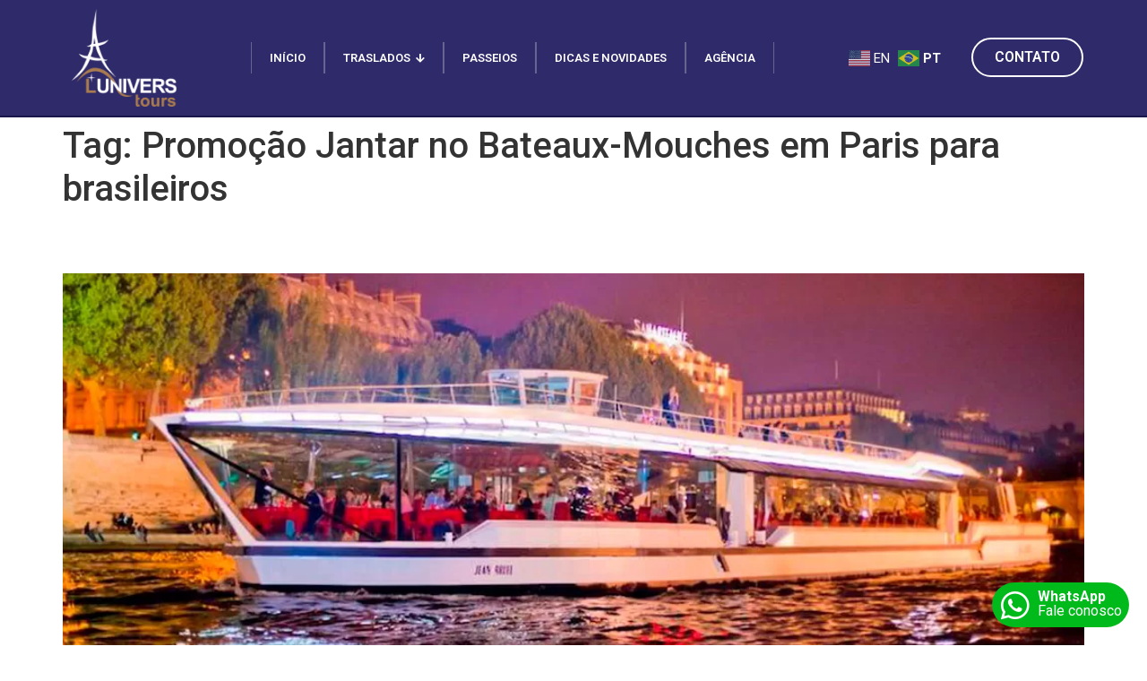

--- FILE ---
content_type: text/html; charset=UTF-8
request_url: https://luniverstours.com/tag/promocao-jantar-no-bateaux-mouches-em-paris-para-brasileiros/
body_size: 34783
content:
<!doctype html><html lang="pt-BR" prefix="og: https://ogp.me/ns#"><head><meta charset="UTF-8"><link rel="preconnect" href="https://fonts.gstatic.com/" crossorigin /><meta name="viewport" content="width=device-width, initial-scale=1"><link rel="profile" href="https://gmpg.org/xfn/11"><style>img:is([sizes="auto" i], [sizes^="auto," i]) { contain-intrinsic-size: 3000px 1500px }</style> <script type="text/javascript">var epic_ajax_url = 'https://luniverstours.com/?epic-ajax-request=epic-ne';</script> <title>Arquivos Promoção Jantar no Bateaux-Mouches em Paris para brasileiros - Passeios em Paris | Viagem para Paris | Guia Brasileiro em Paris | Transfer em Paris | Motorista Brasileiro em Paris - L&#039;Univers Tours</title><meta name="robots" content="index, follow, max-snippet:-1, max-video-preview:-1, max-image-preview:large"/><link rel="canonical" href="https://luniverstours.com/tag/promocao-jantar-no-bateaux-mouches-em-paris-para-brasileiros/" /><meta property="og:locale" content="pt_BR" /><meta property="og:type" content="article" /><meta property="og:title" content="Arquivos Promoção Jantar no Bateaux-Mouches em Paris para brasileiros - Passeios em Paris | Viagem para Paris | Guia Brasileiro em Paris | Transfer em Paris | Motorista Brasileiro em Paris - L&#039;Univers Tours" /><meta property="og:url" content="https://luniverstours.com/tag/promocao-jantar-no-bateaux-mouches-em-paris-para-brasileiros/" /><meta property="og:site_name" content="Passeios em Paris | Viagem para Paris | Guia Brasileiro em Paris | Transfer em Paris | Motorista Brasileiro em Paris - L\&#039;Univers Tours" /><meta name="twitter:card" content="summary_large_image" /><meta name="twitter:title" content="Arquivos Promoção Jantar no Bateaux-Mouches em Paris para brasileiros - Passeios em Paris | Viagem para Paris | Guia Brasileiro em Paris | Transfer em Paris | Motorista Brasileiro em Paris - L&#039;Univers Tours" /><meta name="twitter:label1" content="Posts" /><meta name="twitter:data1" content="1" /> <script type="application/ld+json" class="rank-math-schema-pro">{"@context":"https://schema.org","@graph":[{"@type":"Person","@id":"https://luniverstours.com/#person","name":"Passeios em Paris | Viagem para Paris | Guia Brasileiro em Paris | Transfer em Paris | Motorista Brasileiro em Paris - L\\'Univers Tours","url":"https://luniverstours.com","image":{"@type":"ImageObject","@id":"https://luniverstours.com/#logo","url":"https://luniverstours.com/wp-content/uploads/2020/04/logo-lunivers-site.png","contentUrl":"https://luniverstours.com/wp-content/uploads/2020/04/logo-lunivers-site.png","caption":"Passeios em Paris | Viagem para Paris | Guia Brasileiro em Paris | Transfer em Paris | Motorista Brasileiro em Paris - L\\'Univers Tours","inLanguage":"pt-BR","width":"130","height":"120"}},{"@type":"WebSite","@id":"https://luniverstours.com/#website","url":"https://luniverstours.com","name":"Passeios em Paris | Viagem para Paris | Guia Brasileiro em Paris | Transfer em Paris | Motorista Brasileiro em Paris - L\\'Univers Tours","alternateName":"Luniverstours - Viagem para Paris com Guia Brasileiro","publisher":{"@id":"https://luniverstours.com/#person"},"inLanguage":"pt-BR"},{"@type":"CollectionPage","@id":"https://luniverstours.com/tag/promocao-jantar-no-bateaux-mouches-em-paris-para-brasileiros/#webpage","url":"https://luniverstours.com/tag/promocao-jantar-no-bateaux-mouches-em-paris-para-brasileiros/","name":"Arquivos Promo\u00e7\u00e3o Jantar no Bateaux-Mouches em Paris para brasileiros - Passeios em Paris | Viagem para Paris | Guia Brasileiro em Paris | Transfer em Paris | Motorista Brasileiro em Paris - L&#039;Univers Tours","isPartOf":{"@id":"https://luniverstours.com/#website"},"inLanguage":"pt-BR"}]}</script> <link rel="alternate" type="application/rss+xml" title="Feed para Passeios em Paris | Viagem para Paris | Guia Brasileiro em Paris |  Transfer em Paris | Motorista Brasileiro em Paris - L&#039;Univers Tours &raquo;" href="https://luniverstours.com/feed/" /><link rel="alternate" type="application/rss+xml" title="Feed de comentários para Passeios em Paris | Viagem para Paris | Guia Brasileiro em Paris |  Transfer em Paris | Motorista Brasileiro em Paris - L&#039;Univers Tours &raquo;" href="https://luniverstours.com/comments/feed/" /><link rel="alternate" type="application/rss+xml" title="Feed de tag para Passeios em Paris | Viagem para Paris | Guia Brasileiro em Paris |  Transfer em Paris | Motorista Brasileiro em Paris - L&#039;Univers Tours &raquo; Promoção Jantar no Bateaux-Mouches em Paris para brasileiros" href="https://luniverstours.com/tag/promocao-jantar-no-bateaux-mouches-em-paris-para-brasileiros/feed/" /><style id="litespeed-ccss">:root{--blue:#007bff;--indigo:#6610f2;--purple:#6f42c1;--pink:#e83e8c;--red:#dc3545;--orange:#fd7e14;--yellow:#ffc107;--green:#28a745;--teal:#20c997;--cyan:#17a2b8;--white:#fff;--gray:#6c757d;--gray-dark:#343a40;--primary:#007bff;--secondary:#6c757d;--success:#28a745;--info:#17a2b8;--warning:#ffc107;--danger:#dc3545;--light:#f8f9fa;--dark:#343a40;--breakpoint-xs:0;--breakpoint-sm:576px;--breakpoint-md:768px;--breakpoint-lg:992px;--breakpoint-xl:1200px;--font-family-sans-serif:-apple-system,BlinkMacSystemFont,"Segoe UI",Roboto,"Helvetica Neue",Arial,sans-serif,"Apple Color Emoji","Segoe UI Emoji","Segoe UI Symbol";--font-family-monospace:SFMono-Regular,Menlo,Monaco,Consolas,"Liberation Mono","Courier New",monospace}*,*:before,*:after{box-sizing:border-box}html{font-family:sans-serif;line-height:1.15;-webkit-text-size-adjust:100%;-ms-text-size-adjust:100%;-ms-overflow-style:scrollbar}@-ms-viewport{width:device-width}aside,header,main,nav,section{display:block}body{text-align:left;background:#fff;background-size:auto;margin-top:0;margin-right:0;margin-bottom:0;margin-left:0}body .jupiterx-site{font-family:-apple-system,BlinkMacSystemFont,"Segoe UI",Roboto,"Helvetica Neue",Arial,sans-serif,"Apple Color Emoji","Segoe UI Emoji","Segoe UI Symbol";font-size:1rem;color:#212529;line-height:1.5}h1{margin-top:0;margin-bottom:.5rem}ol,ul{margin-top:0;margin-bottom:1rem}ul ul{margin-bottom:0}a{color:#007bff;text-decoration:none;background-color:transparent;-webkit-text-decoration-skip:objects}img{vertical-align:middle;border-style:none}label{display:inline-block;margin-bottom:.5rem}button{border-radius:0}input,button{margin:0;font-family:inherit;font-size:inherit;line-height:inherit}button,input{overflow:visible}button{text-transform:none}button,[type=submit]{-webkit-appearance:button}button::-moz-focus-inner,[type=submit]::-moz-focus-inner{padding:0;border-style:none}[type=search]{outline-offset:-2px;-webkit-appearance:none}[type=search]::-webkit-search-cancel-button,[type=search]::-webkit-search-decoration{-webkit-appearance:none}::-webkit-file-upload-button{font:inherit;-webkit-appearance:button}h1{margin-bottom:.5rem;font-family:inherit;color:inherit}h1{font-size:2.5rem;font-weight:500;line-height:1.2}.container{width:100%;padding-right:20px;padding-left:20px;margin-right:auto;margin-left:auto;max-width:1140px}.row{display:flex;flex-wrap:wrap;margin-right:-15px;margin-left:-15px}.col-lg-3,.col-lg-9{position:relative;width:100%;min-height:1px;padding-right:15px;padding-left:15px}@media (min-width:992px){.col-lg-3{flex:0 0 25%;max-width:25%}.col-lg-9{flex:0 0 75%;max-width:75%}}.breadcrumb{display:flex;flex-wrap:wrap;padding-left:0;list-style:none;border-radius:.25rem;margin-bottom:0}.breadcrumb-item+.breadcrumb-item{padding-left:.5rem}.breadcrumb-item+.breadcrumb-item:before{display:inline-block;padding-right:.5rem;content:"/"}.breadcrumb-item.active{color:#6c757d;overflow:hidden;text-overflow:ellipsis;white-space:nowrap}.jupiterx-a11y-skip-navigation-link{position:absolute;top:-1000em}.jupiterx-header{position:relative;z-index:100;width:100%}.jupiterx-main{position:relative;z-index:20;background-color:#fff;background-position:top left;background-repeat:no-repeat;background-attachment:scroll;background-size:auto}.jupiterx-main-header:not(.jupiterx-main-header-custom){display:flex;padding-top:1rem;padding-bottom:1rem;background:#f8f9fa;background-size:auto;border-top-width:0;border-top-color:#f8f9fa;border-top-style:solid;border-bottom-width:0;border-bottom-color:#f8f9fa;border-bottom-style:solid}.jupiterx-main-header [class*=-header-post-title]{font-size:2.5rem;font-weight:500;overflow:hidden;text-overflow:ellipsis;white-space:nowrap}.jupiterx-main-content{padding:24px 0;word-wrap:break-word}.jupiterx-main-content>.container>.row{margin-right:-20px;margin-left:-20px}.jupiterx-main-content>.container>.row>[class*=col-]{padding-right:20px;padding-left:20px}.jupiterx-corner-buttons{position:fixed;bottom:0;right:-100px;z-index:990}.jupiterx-scroll-top{padding:13px 16.5px;margin:1rem;display:inline-block;background-color:#e9ecef;border:1px solid #e9ecef;border-radius:.25rem;font-size:1.3rem;color:#adb5bd;line-height:.8}@media (min-width:768px){.jupiterx-sidebar:not(.order-lg-first):not(.elementor-widget){border-left-width:0;border-left-style:solid}}[class*=" jupiterx-icon-"]:before{font-family:"jupiterx";-webkit-font-smoothing:antialiased;-moz-osx-font-smoothing:grayscale;font-style:normal;font-variant:normal;font-weight:400;speak:none;text-decoration:none;text-transform:none;line-height:1}.jupiterx-icon-angle-up:before{content:"\EA1A"}.elementor-column-gap-default>.elementor-row>.elementor-column>.elementor-element-populated{padding:10px}@media (max-width:767px){.elementor-column{width:100%}}.elementor-screen-only{position:absolute;top:-10000em;width:1px;height:1px;margin:-1px;padding:0;overflow:hidden;clip:rect(0,0,0,0);border:0}.elementor{-webkit-hyphens:manual;-ms-hyphens:manual;hyphens:manual}.elementor *,.elementor :after,.elementor :before{-webkit-box-sizing:border-box;box-sizing:border-box}.elementor a{-webkit-box-shadow:none;box-shadow:none;text-decoration:none}.elementor img{height:auto;max-width:100%;border:none;-webkit-border-radius:0;border-radius:0;-webkit-box-shadow:none;box-shadow:none}.elementor-align-right{text-align:right}.elementor-align-justify .elementor-button{width:100%}@media (max-width:767px){.elementor-mobile-align-center{text-align:center}}:root{--page-title-display:block}.elementor-section{position:relative}.elementor-section .elementor-container{display:-webkit-box;display:-ms-flexbox;display:flex;margin-right:auto;margin-left:auto;position:relative}@media (max-width:1024px){.elementor-section .elementor-container{-ms-flex-wrap:wrap;flex-wrap:wrap}}.elementor-section.elementor-section-boxed>.elementor-container{max-width:1140px}.elementor-section.elementor-section-stretched{position:relative;width:100%}.elementor-section.elementor-section-items-middle>.elementor-container{-webkit-box-align:center;-ms-flex-align:center;align-items:center}.elementor-row{width:100%;display:-webkit-box;display:-ms-flexbox;display:flex}@media (max-width:1024px){.elementor-row{-ms-flex-wrap:wrap;flex-wrap:wrap}}.elementor-widget-wrap{position:relative;width:100%;-ms-flex-wrap:wrap;flex-wrap:wrap;-ms-flex-line-pack:start;align-content:flex-start}.elementor:not(.elementor-bc-flex-widget) .elementor-widget-wrap{display:-webkit-box;display:-ms-flexbox;display:flex}.elementor-widget-wrap>.elementor-element{width:100%}.elementor-widget{position:relative}.elementor-widget:not(:last-child){margin-bottom:20px}.elementor-column{min-height:1px}.elementor-column,.elementor-column-wrap{position:relative;display:-webkit-box;display:-ms-flexbox;display:flex}.elementor-column-wrap{width:100%}@media (min-width:768px){.elementor-column.elementor-col-33{width:33.333%}.elementor-column.elementor-col-66{width:66.666%}.elementor-column.elementor-col-100{width:100%}}@media (max-width:767px){.elementor-column{width:100%}}.elementor-grid{display:grid;grid-column-gap:var(--grid-column-gap);grid-row-gap:var(--grid-row-gap)}.elementor-grid .elementor-grid-item{min-width:0}.elementor-grid-0 .elementor-grid{display:inline-block;width:100%;word-spacing:var(--grid-column-gap);margin-bottom:calc(-1*var(--grid-row-gap))}.elementor-grid-0 .elementor-grid .elementor-grid-item{display:inline-block;margin-bottom:var(--grid-row-gap);word-break:break-word}.elementor .elementor-element ul.elementor-icon-list-items{padding:0}@media (max-width:767px){.elementor .elementor-hidden-phone{display:none}}@media (min-width:768px) and (max-width:1024px){.elementor .elementor-hidden-tablet{display:none}}@media (min-width:1025px){.elementor .elementor-hidden-desktop{display:none}}.elementor-button{display:inline-block;line-height:1;background-color:#818a91;font-size:15px;padding:12px 24px;-webkit-border-radius:3px;border-radius:3px;color:#fff;fill:#fff;text-align:center}.elementor-button:visited{color:#fff}.elementor-button-content-wrapper{display:-webkit-box;display:-ms-flexbox;display:flex;-webkit-box-pack:center;-ms-flex-pack:center;justify-content:center}.elementor-button-icon{-webkit-box-flex:0;-ms-flex-positive:0;flex-grow:0;-webkit-box-ordinal-group:6;-ms-flex-order:5;order:5}.elementor-button-text{-webkit-box-flex:1;-ms-flex-positive:1;flex-grow:1;-webkit-box-ordinal-group:11;-ms-flex-order:10;order:10;display:inline-block}.elementor-button.elementor-size-lg{font-size:18px;padding:20px 40px;-webkit-border-radius:5px;border-radius:5px}.elementor-button .elementor-align-icon-left{margin-right:5px;-webkit-box-ordinal-group:6;-ms-flex-order:5;order:5}.elementor-button span{text-decoration:inherit}.elementor-icon{display:inline-block;line-height:1;color:#818a91;font-size:50px;text-align:center}.elementor-icon i{width:1em;height:1em;position:relative;display:block}.elementor-icon i:before{position:absolute;left:50%;-webkit-transform:translateX(-50%);-ms-transform:translateX(-50%);transform:translateX(-50%)}.elementor-shape-circle .elementor-icon{-webkit-border-radius:50%;border-radius:50%}.elementor-widget .elementor-icon-list-items{list-style-type:none;margin:0;padding:0}.elementor-widget .elementor-icon-list-item{margin:0;padding:0;position:relative}.elementor-widget .elementor-icon-list-item:after{position:absolute;bottom:0;width:100%}.elementor-widget .elementor-icon-list-item{display:-webkit-box;display:-ms-flexbox;display:flex;-webkit-box-align:start;-ms-flex-align:start;align-items:flex-start}.elementor-widget .elementor-icon-list-icon+.elementor-icon-list-text{-ms-flex-item-align:center;align-self:center;padding-left:5px}.elementor-widget .elementor-icon-list-icon{-ms-flex-negative:0;flex-shrink:0}.elementor-widget .elementor-icon-list-icon i{width:1.25em}.elementor-widget:not(.elementor-align-right) .elementor-icon-list-item:after{left:0}.elementor-widget:not(.elementor-align-left) .elementor-icon-list-item:after{right:0}@media (max-width:1024px){.elementor-widget:not(.elementor-tablet-align-right) .elementor-icon-list-item:after{left:0}.elementor-widget:not(.elementor-tablet-align-left) .elementor-icon-list-item:after{right:0}}@media (max-width:767px){.elementor-widget.elementor-mobile-align-center .elementor-icon-list-item,.elementor-widget.elementor-mobile-align-center .elementor-icon-list-items{-webkit-box-pack:center;-ms-flex-pack:center;justify-content:center}.elementor-widget.elementor-mobile-align-center .elementor-icon-list-item:after{margin:auto}.elementor-widget:not(.elementor-mobile-align-right) .elementor-icon-list-item:after{left:0}.elementor-widget:not(.elementor-mobile-align-left) .elementor-icon-list-item:after{right:0}}.elementor-widget-image{text-align:center}.elementor-widget-image a{display:inline-block}.elementor-widget-image img{vertical-align:middle;display:inline-block}.elementor-widget-social-icons.elementor-grid-0 .elementor-widget-container{line-height:1;font-size:0}.elementor-widget-social-icons .elementor-grid{grid-column-gap:var(--grid-column-gap,5px);grid-row-gap:var(--grid-row-gap,5px);grid-template-columns:var(--grid-template-columns);-webkit-box-pack:var(--justify-content,center);-ms-flex-pack:var(--justify-content,center);justify-content:var(--justify-content,center);justify-items:var(--justify-content,center)}.elementor-icon.elementor-social-icon{font-size:var(--icon-size,25px);line-height:var(--icon-size,25px);width:calc(var(--icon-size,25px) + (2*var(--icon-padding,.5em)));height:calc(var(--icon-size,25px) + (2*var(--icon-padding,.5em)))}.elementor-social-icon{display:-webkit-inline-box;display:-ms-inline-flexbox;display:inline-flex;background-color:#818a91;-webkit-box-align:center;-ms-flex-align:center;align-items:center;-webkit-box-pack:center;-ms-flex-pack:center;justify-content:center;text-align:center}.elementor-social-icon i{color:#fff}.elementor-social-icon:last-child{margin:0}.elementor-social-icon-facebook-f{background-color:#3b5998}.elementor-social-icon-instagram{background-color:#262626}.elementor-shape-circle .elementor-icon.elementor-social-icon{-webkit-border-radius:50%;border-radius:50%}.fa{display:inline-block;font:normal normal normal 14px/1 FontAwesome;font-size:inherit;text-rendering:auto;-webkit-font-smoothing:antialiased;-moz-osx-font-smoothing:grayscale}.fa-search:before{content:"\f002"}.fa-arrow-down:before{content:"\f063"}.fa-facebook-f:before{content:"\f09a"}.fa-instagram:before{content:"\f16d"}.fa-whatsapp:before{content:"\f232"}.raven-button,a.raven-button{display:inline-block;padding:12px 24px;border-radius:3px;background-color:#818a91;color:#fff;line-height:1;text-align:center}.raven-button:visited,a.raven-button:visited{color:#fff}.raven-button .raven-button-content{display:-webkit-box;display:-ms-flexbox;display:flex;-webkit-box-align:center;-ms-flex-align:center;align-items:center;-webkit-box-pack:center;-ms-flex-pack:center;justify-content:center;height:100%}.raven-form .raven-field{width:100%;margin-bottom:0;padding:.6rem .7rem;border:1px solid #55595c;border-radius:3px;color:#55595c;font-size:1rem}.raven-form .raven-field::-webkit-input-placeholder{color:#818a91}.raven-form .raven-field:-ms-input-placeholder{color:#818a91}.raven-form .raven-field::-ms-input-placeholder{color:#818a91}.raven-form .raven-submit-button{display:-webkit-box;display:-ms-flexbox;display:flex;-webkit-box-align:center;-ms-flex-align:center;align-items:center;-webkit-box-pack:center;-ms-flex-pack:center;justify-content:center;margin-bottom:0;padding:.67rem 1.2rem;border:0;border-radius:3px;background-color:#2ecc71;color:#fff;font-size:.9rem;font-weight:700}.raven-form-button-align-left .raven-field-type-submit-button{-webkit-box-pack:start;-ms-flex-pack:start;justify-content:flex-start}@media (max-width:767px){.raven-mobile-form-button-align-center .raven-field-type-submit-button{-webkit-box-pack:center;-ms-flex-pack:center;justify-content:center}.raven-mobile-form-button-align-center .raven-submit-button{-webkit-box-flex:initial;-ms-flex:initial;flex:initial}}.elementor-widget-raven-form{overflow-x:hidden}.raven-search-form .raven-search-form-input{min-width:0;margin:0;padding:6px 12px;border:none;background-color:transparent;line-height:1;-webkit-appearance:none;-moz-appearance:none}.raven-search-form .raven-search-form-input::-webkit-input-placeholder{color:inherit}.raven-search-form .raven-search-form-input::-moz-placeholder{color:inherit}.raven-search-form .raven-search-form-input:-ms-input-placeholder{color:inherit}.raven-search-form .raven-search-form-input:-moz-placeholder{color:inherit}.raven-search-form .raven-search-form-button{border:none;border-radius:0;background:0 0;line-height:1}.raven-search-form .raven-search-form-lightbox{display:-webkit-box;display:-ms-flexbox;display:flex;position:fixed;top:0;right:0;bottom:0;left:0;-webkit-box-align:center;-ms-flex-align:center;align-items:center;-webkit-box-pack:center;-ms-flex-pack:center;justify-content:center;width:100%;height:100vh;background-color:rgba(0,0,0,.94);opacity:0;visibility:hidden;z-index:99999}.raven-search-form .raven-search-form-close{display:block;position:absolute;top:20px;right:20px;padding:8px;color:#fff;font-size:28px;line-height:1}.raven-search-form .raven-search-form-button{padding:0 12px}.raven-search-form-full .raven-search-form-button{padding:8px;background:rgba(0,0,0,.1);color:#000;font-size:18px}.raven-search-form-full .raven-search-form-input{width:800px;max-width:85%;padding:20px;border-width:0 0 3px;border-style:solid;border-color:rgba(255,255,255,.1);color:#fff;font-size:35px;text-align:center}.raven-search-form-full .raven-search-form-container{font-size:0}.raven-nav-menu:after{display:block;height:0;clear:both;font-family:serif;font-size:0;line-height:0;content:'';overflow:hidden}.raven-nav-menu,.raven-nav-menu li.menu-item,.raven-nav-menu ul.raven-submenu,.raven-nav-menu ul.sub-menu{display:block;margin:0;padding:0;line-height:normal;list-style:none}.raven-nav-menu a.raven-link-item,.raven-nav-menu li.menu-item{position:relative}.raven-nav-menu li.menu-item>a.raven-link-item{display:-webkit-box;display:-ms-flexbox;display:flex;-webkit-box-align:center;-ms-flex-align:center;align-items:center;padding:10px 0}.raven-nav-menu ul.sub-menu:not([class*=elementor]){display:none}@media (min-width:1025px){.raven-nav-menu-horizontal .raven-nav-menu{display:-webkit-box;display:-ms-flexbox;display:flex;-ms-flex-wrap:wrap;flex-wrap:wrap}.raven-nav-menu-horizontal .raven-nav-menu a.raven-link-item:not([class*=elementor]){padding:10px 20px;white-space:nowrap}.raven-nav-menu-horizontal .raven-nav-menu ul.sub-menu{position:absolute;top:100%;width:12em;padding:.5rem 0;background-color:#fff;z-index:100}.raven-nav-menu-horizontal .raven-nav-menu ul.sub-menu li.menu-item a.raven-link-item{background:#fff;font-size:14px}.raven-nav-menu-align-right .raven-nav-menu-horizontal .raven-nav-menu{-webkit-box-pack:end;-ms-flex-pack:end;justify-content:flex-end}}@media (min-width:768px) and (max-width:1024px){.raven-nav-menu-tablet-horizontal .raven-nav-menu{display:-webkit-box;display:-ms-flexbox;display:flex;-ms-flex-wrap:wrap;flex-wrap:wrap}.raven-tablet-nav-menu-align-center .raven-nav-menu-tablet-horizontal .raven-nav-menu{-webkit-box-pack:center;-ms-flex-pack:center;justify-content:center}}@media (max-width:767px){.raven-nav-menu-mobile-horizontal .raven-nav-menu{display:-webkit-box;display:-ms-flexbox;display:flex;-ms-flex-wrap:wrap;flex-wrap:wrap}.raven-mobile-nav-menu-align-left .raven-nav-menu-mobile-horizontal .raven-nav-menu{-webkit-box-pack:start;-ms-flex-pack:start;justify-content:flex-start}}.raven-nav-menu-main{display:block}@media (max-width:1024px){.raven-breakpoint-tablet .raven-nav-menu-main{display:none}}.raven-nav-menu-toggle{display:none;line-height:0;text-align:center}@media (max-width:1024px){.raven-breakpoint-tablet .raven-nav-menu-toggle{display:block}}.raven-nav-menu-toggle-button{display:inline-block;font-size:24px;font-weight:400;line-height:1}.raven-nav-menu-mobile{display:none;position:relative;z-index:1000;overflow-y:auto;-ms-scroll-chaining:chained;overscroll-behavior:contain}.raven-nav-menu-stretch .raven-nav-menu-mobile{position:absolute}.raven-nav-menu-dropdown{padding:10px 0;background-color:#fafafa}.raven-nav-menu-dropdown a:not([class*=elementor]){padding:10px 15px}.raven-nav-menu-dropdown .raven-container{width:100%;margin:0 auto}.raven-flex{display:-webkit-box;display:-ms-flexbox;display:flex}.raven-flex:after,.raven-flex:before{display:none}.raven-flex-bottom{-webkit-box-align:end;-ms-flex-align:end;align-items:flex-end}.raven-flex-wrap{-ms-flex-wrap:wrap;flex-wrap:wrap}.hamburger{display:inline-block;margin:0;border:0;background-color:transparent;color:inherit;font:inherit;text-transform:none;overflow:visible}.hamburger-box{display:inline-block;position:relative;width:20px;height:19px}.hamburger-inner{display:block;top:50%;margin-top:-1.5px}.hamburger-inner,.hamburger-inner:after,.hamburger-inner:before{position:absolute;width:20px;height:3px;border-radius:3px;background-color:#000}.hamburger-inner:after,.hamburger-inner:before{display:block;content:""}.hamburger-inner:before{top:-8px}.hamburger-inner:after{bottom:-8px}.elementor-kit-629{--e-global-color-primary:#1d3239;--e-global-color-secondary:#54595f;--e-global-color-text:#636f74;--e-global-color-accent:#61ce70;--e-global-color-4f889551:#6ec1e4;--e-global-color-b7b6305:#7a7a7a;--e-global-color-402e7405:#4054b2;--e-global-color-27c44651:#23a455;--e-global-color-69b657c:#000;--e-global-color-410351ff:#fff}.elementor-section.elementor-section-boxed>.elementor-container{max-width:1140px}.elementor-widget:not(:last-child){margin-bottom:20px}@media (max-width:1024px){.elementor-section.elementor-section-boxed>.elementor-container{max-width:1024px}}@media (max-width:767px){.elementor-section.elementor-section-boxed>.elementor-container{max-width:767px}}.elementor-location-header:before{content:"";display:table;clear:both}.elementor-icon-list-items .elementor-icon-list-item .elementor-icon-list-text{display:inline-block}.elementor-widget-button .elementor-button{background-color:var(--e-global-color-accent)}.elementor-widget-icon-list .elementor-icon-list-item:not(:last-child):after{border-color:var(--e-global-color-text)}.elementor-widget-icon-list .elementor-icon-list-icon i{color:var(--e-global-color-primary)}.elementor-widget-icon-list .elementor-icon-list-text{color:var(--e-global-color-secondary)}.elementor-widget-raven-nav-menu .raven-nav-menu-main .raven-nav-menu>li>a.raven-menu-item{color:var(--e-global-color-text)}.elementor-widget-raven-nav-menu .raven-nav-menu-main .raven-submenu>li>a.raven-submenu-item{color:var(--e-global-color-text)}.elementor-widget-raven-nav-menu .raven-nav-menu-mobile .raven-nav-menu li>a{color:var(--e-global-color-text)}.elementor-widget-raven-nav-menu .raven-nav-menu-toggle-button{color:var(--e-global-color-secondary)}.elementor-widget-raven-nav-menu .hamburger-inner,.elementor-widget-raven-nav-menu .hamburger-inner:after,.elementor-widget-raven-nav-menu .hamburger-inner:before{background-color:var(--e-global-color-secondary)}.elementor-widget-form .elementor-field-group>label{color:var(--e-global-color-text)}.elementor-7 .elementor-element.elementor-element-66c7412:not(.elementor-motion-effects-element-type-background){background-color:#1a154b}.elementor-7 .elementor-element.elementor-element-961a5d8 .elementor-icon-list-item:not(:last-child):after{content:"";border-color:#ddd}.elementor-7 .elementor-element.elementor-element-961a5d8 .elementor-icon-list-items:not(.elementor-inline-items) .elementor-icon-list-item:not(:last-child):after{border-top-style:solid;border-top-width:1px}.elementor-7 .elementor-element.elementor-element-961a5d8 .elementor-icon-list-icon i{color:#fff;font-size:16px}.elementor-7 .elementor-element.elementor-element-961a5d8 .elementor-icon-list-text{color:#fff;padding-left:0}.elementor-7 .elementor-element.elementor-element-961a5d8 .elementor-icon-list-item{font-family:"Roboto",Sans-serif;font-size:14px;text-transform:uppercase}.elementor-7 .elementor-element.elementor-element-961a5d8>.elementor-widget-container{padding:6px 0 0}.elementor-7 .elementor-element.elementor-element-2e95180 .raven-search-form-input{font-size:20px;color:#fff;background-color:#a97b50;border-radius:50px}.elementor-7 .elementor-element.elementor-element-2e95180 .raven-search-form-lightbox{background-color:rgba(47,42,105,.52)}.elementor-7 .elementor-element.elementor-element-2e95180 .raven-search-form-button{font-size:12px;color:#fff;background-color:#a97b50;border-color:#fff;border-style:solid;border-width:1px;border-radius:50px}.elementor-7 .elementor-element.elementor-element-2e95180 .raven-search-form-container{text-align:right}.elementor-7 .elementor-element.elementor-element-ba849e6.elementor-column .elementor-column-wrap{align-items:center}.elementor-7 .elementor-element.elementor-element-ba849e6.elementor-column .elementor-column-wrap .elementor-widget-wrap{align-items:center}.elementor-7 .elementor-element.elementor-element-ba849e6.elementor-column .elementor-widget-wrap{align-items:center}.elementor-7 .elementor-element.elementor-element-c040bff{--grid-template-columns:repeat(0,auto);--icon-size:12px;--grid-column-gap:10px;--grid-row-gap:0px}.elementor-7 .elementor-element.elementor-element-c040bff .elementor-widget-container{text-align:right}.elementor-7 .elementor-element.elementor-element-c040bff .elementor-social-icon{background-color:#a97b50;--icon-padding:.6em;border-style:solid;border-width:1px;border-color:#fff}.elementor-7 .elementor-element.elementor-element-c040bff .elementor-social-icon i{color:#fff}.elementor-7 .elementor-element.elementor-element-f6fcb5d>.elementor-container{min-height:70px}.elementor-7 .elementor-element.elementor-element-f6fcb5d:not(.elementor-motion-effects-element-type-background){background-color:#2f2a69}.elementor-7 .elementor-element.elementor-element-f6fcb5d{border-style:solid;border-width:0 0 2px;border-color:#1a154b}.elementor-7 .elementor-element.elementor-element-bf82b72.elementor-column .elementor-column-wrap{align-items:center}.elementor-7 .elementor-element.elementor-element-bf82b72.elementor-column .elementor-column-wrap .elementor-widget-wrap{align-items:center}.elementor-7 .elementor-element.elementor-element-bf82b72.elementor-column .elementor-widget-wrap{align-items:center}.elementor-7 .elementor-element.elementor-element-a673ab2.elementor-column .elementor-column-wrap{align-items:center}.elementor-7 .elementor-element.elementor-element-a673ab2.elementor-column .elementor-column-wrap .elementor-widget-wrap{align-items:center}.elementor-7 .elementor-element.elementor-element-a673ab2.elementor-column .elementor-widget-wrap{align-items:center}.elementor-7 .elementor-element.elementor-element-a673ab2.elementor-column>.elementor-column-wrap>.elementor-widget-wrap{justify-content:flex-end}.elementor-7 .elementor-element.elementor-element-7682698 .raven-nav-menu-main .raven-nav-menu>li>a.raven-menu-item{font-family:"Roboto",Sans-serif;font-size:13px;font-weight:600;text-transform:uppercase;color:#fff;border-color:rgba(255,255,255,.27);border-style:solid;border-width:0 1px 0 0}.elementor-7 .elementor-element.elementor-element-7682698 .raven-nav-menu-main .raven-submenu>li>a.raven-submenu-item{font-family:"Roboto",Sans-serif;font-size:14px;font-weight:600;padding:10px 30px;color:#1a154b;background-color:#fff}.elementor-7 .elementor-element.elementor-element-7682698 .raven-nav-menu-main .raven-submenu{border-radius:3px;background-color:#fff}.elementor-7 .elementor-element.elementor-element-7682698 .raven-nav-menu-mobile .raven-nav-menu li>a{font-family:"Roboto",Sans-serif;padding:8px 32px;color:#fff;background-color:#1a154b}.elementor-7 .elementor-element.elementor-element-7682698 .raven-nav-menu-toggle{text-align:center}.elementor-7 .elementor-element.elementor-element-7682698 .raven-nav-menu-mobile{background-color:#1a154b}.elementor-7 .elementor-element.elementor-element-8a5daf0.elementor-column .elementor-column-wrap{align-items:center}.elementor-7 .elementor-element.elementor-element-8a5daf0.elementor-column .elementor-column-wrap .elementor-widget-wrap{align-items:center}.elementor-7 .elementor-element.elementor-element-8a5daf0.elementor-column .elementor-widget-wrap{align-items:center}.elementor-7 .elementor-element.elementor-element-8a5daf0.elementor-column>.elementor-column-wrap>.elementor-widget-wrap{justify-content:flex-start}.elementor-7 .elementor-element.elementor-element-8a5daf0>.elementor-element-populated{padding:0}.elementor-7 .elementor-element.elementor-element-f8c91b8 a.raven-button,.elementor-7 .elementor-element.elementor-element-f8c91b8 .raven-button{background-color:rgba(255,255,255,0);background-image:none;border-style:solid;border-width:2px;border-radius:50px;font-family:"Roboto",Sans-serif;font-size:16px;font-weight:600;color:#fff}.elementor-7 .elementor-element.elementor-element-622cf32>.elementor-container{min-height:90px}.elementor-7 .elementor-element.elementor-element-622cf32:not(.elementor-motion-effects-element-type-background){background-color:#2f2a69}.elementor-7 .elementor-element.elementor-element-622cf32{border-style:solid;border-width:0 0 2px;border-color:#1a154b}.elementor-7 .elementor-element.elementor-element-601324c.elementor-column .elementor-column-wrap{align-items:center}.elementor-7 .elementor-element.elementor-element-601324c.elementor-column .elementor-column-wrap .elementor-widget-wrap{align-items:center}.elementor-7 .elementor-element.elementor-element-601324c.elementor-column .elementor-widget-wrap{align-items:center}.elementor-7 .elementor-element.elementor-element-e216076.elementor-column .elementor-column-wrap{align-items:center}.elementor-7 .elementor-element.elementor-element-e216076.elementor-column .elementor-column-wrap .elementor-widget-wrap{align-items:center}.elementor-7 .elementor-element.elementor-element-e216076.elementor-column .elementor-widget-wrap{align-items:center}.elementor-7 .elementor-element.elementor-element-e216076.elementor-column>.elementor-column-wrap>.elementor-widget-wrap{justify-content:flex-end}.elementor-7 .elementor-element.elementor-element-de9fda1 .raven-nav-menu-main .raven-nav-menu>li>a.raven-menu-item{font-family:"Roboto",Sans-serif;font-size:13px;font-weight:600;text-transform:uppercase;color:#fff;border-color:rgba(255,255,255,.27);border-style:solid;border-width:0 1px 0 0}.elementor-7 .elementor-element.elementor-element-de9fda1 .raven-nav-menu-main .raven-submenu>li>a.raven-submenu-item{font-family:"Roboto",Sans-serif;font-size:14px;font-weight:600;padding:10px 30px;color:#1a154b;background-color:#fff}.elementor-7 .elementor-element.elementor-element-de9fda1 .raven-nav-menu-main .raven-submenu{border-radius:3px;background-color:#fff}.elementor-7 .elementor-element.elementor-element-de9fda1 .raven-nav-menu-mobile .raven-nav-menu li>a{font-family:"Roboto",Sans-serif;padding:8px 32px;color:#fff;background-color:#1a154b}.elementor-7 .elementor-element.elementor-element-de9fda1 .raven-nav-menu-toggle{text-align:center}.elementor-7 .elementor-element.elementor-element-de9fda1 .raven-nav-menu-mobile{background-color:#1a154b}.elementor-7 .elementor-element.elementor-element-271a443.elementor-column .elementor-column-wrap{align-items:center}.elementor-7 .elementor-element.elementor-element-271a443.elementor-column .elementor-column-wrap .elementor-widget-wrap{align-items:center}.elementor-7 .elementor-element.elementor-element-271a443.elementor-column .elementor-widget-wrap{align-items:center}.elementor-7 .elementor-element.elementor-element-271a443.elementor-column>.elementor-column-wrap>.elementor-widget-wrap{justify-content:flex-start}@media (max-width:1024px){.elementor-7 .elementor-element.elementor-element-a673ab2.elementor-column{order:2}.elementor-7 .elementor-element.elementor-element-7682698 .raven-nav-menu-horizontal .raven-nav-menu>li:not(:last-child){margin-right:0}.elementor-7 .elementor-element.elementor-element-7682698.raven-nav-menu-stretch .raven-nav-menu-mobile{top:auto!important;margin-top:60px}.elementor-7 .elementor-element.elementor-element-7682698 .raven-nav-menu-toggle-button{color:#fff}.elementor-7 .elementor-element.elementor-element-7682698 .hamburger-inner,.elementor-7 .elementor-element.elementor-element-7682698 .hamburger-inner:after,.elementor-7 .elementor-element.elementor-element-7682698 .hamburger-inner:before{background-color:#fff}.elementor-7 .elementor-element.elementor-element-8a5daf0.elementor-column{order:1}.elementor-7 .elementor-element.elementor-element-e216076.elementor-column{order:2}.elementor-7 .elementor-element.elementor-element-de9fda1 .raven-nav-menu-horizontal .raven-nav-menu>li:not(:last-child){margin-right:0}.elementor-7 .elementor-element.elementor-element-de9fda1.raven-nav-menu-stretch .raven-nav-menu-mobile{top:auto!important;margin-top:60px}.elementor-7 .elementor-element.elementor-element-de9fda1 .raven-nav-menu-toggle-button{color:#fff}.elementor-7 .elementor-element.elementor-element-de9fda1 .hamburger-inner,.elementor-7 .elementor-element.elementor-element-de9fda1 .hamburger-inner:after,.elementor-7 .elementor-element.elementor-element-de9fda1 .hamburger-inner:before{background-color:#fff}.elementor-7 .elementor-element.elementor-element-271a443.elementor-column{order:1}}@media (max-width:767px){.elementor-7 .elementor-element.elementor-element-961a5d8 .elementor-icon-list-item{font-size:13px;line-height:20px}.elementor-7 .elementor-element.elementor-element-c040bff .elementor-widget-container{text-align:center}.elementor-7 .elementor-element.elementor-element-c040bff{--icon-size:15px}.elementor-7 .elementor-element.elementor-element-c040bff .elementor-social-icon{--icon-padding:.5em}.elementor-7 .elementor-element.elementor-element-bf82b72{width:50%}.elementor-7 .elementor-element.elementor-element-bf82b72>.elementor-element-populated{padding:20px}.elementor-7 .elementor-element.elementor-element-a673ab2{width:50%}.elementor-7 .elementor-element.elementor-element-7682698 .raven-nav-menu-mobile .raven-nav-menu li>a{font-size:17px;padding:7px 0 7px 25px}.elementor-7 .elementor-element.elementor-element-7682698.raven-nav-menu-stretch .raven-nav-menu-mobile{top:auto!important;margin-top:66px}.elementor-7 .elementor-element.elementor-element-7682698 .raven-nav-menu-toggle-button{font-size:25px;padding:0;color:#fff}.elementor-7 .elementor-element.elementor-element-7682698 .hamburger .hamburger-box{width:25px}.elementor-7 .elementor-element.elementor-element-7682698 .hamburger-box{height:calc(((25px/8)*3) + calc((25px/4)*2))}.elementor-7 .elementor-element.elementor-element-7682698 .hamburger-box .hamburger-inner{margin-top:calc((25px/8)/-2)}.elementor-7 .elementor-element.elementor-element-7682698 .hamburger-inner{width:25px}.elementor-7 .elementor-element.elementor-element-7682698 .hamburger-inner:before{width:25px}.elementor-7 .elementor-element.elementor-element-7682698 .hamburger-inner:after{width:25px}.elementor-7 .elementor-element.elementor-element-7682698 .hamburger-inner,.elementor-7 .elementor-element.elementor-element-7682698 .hamburger-inner:before,.elementor-7 .elementor-element.elementor-element-7682698 .hamburger-inner:after{height:4px}.elementor-7 .elementor-element.elementor-element-7682698 .hamburger:not(.is-active) .hamburger-inner:before{top:calc(((25px/8) + calc(25px/4))*-1)}.elementor-7 .elementor-element.elementor-element-7682698 .hamburger:not(.is-active) .hamburger-inner:after{bottom:calc(((25px/8) + calc(25px/4))*-1)}.elementor-7 .elementor-element.elementor-element-7682698 .raven-nav-menu-toggle{text-align:right}.elementor-7 .elementor-element.elementor-element-7682698 .hamburger-inner,.elementor-7 .elementor-element.elementor-element-7682698 .hamburger-inner:after,.elementor-7 .elementor-element.elementor-element-7682698 .hamburger-inner:before{background-color:#fff}.elementor-7 .elementor-element.elementor-element-7682698 .raven-nav-menu-mobile{padding:0}.elementor-7 .elementor-element.elementor-element-8a5daf0{width:50%}.elementor-7 .elementor-element.elementor-element-8a5daf0.elementor-column.elementor-element[data-element_type="column"]>.elementor-column-wrap.elementor-element-populated>.elementor-widget-wrap{align-content:center;align-items:center}.elementor-7 .elementor-element.elementor-element-8a5daf0.elementor-column>.elementor-column-wrap>.elementor-widget-wrap{justify-content:center}.elementor-7 .elementor-element.elementor-element-8a5daf0>.elementor-element-populated{padding:20px}.elementor-7 .elementor-element.elementor-element-8a5daf0.elementor-column{order:2}.elementor-7 .elementor-element.elementor-element-601324c{width:50%}.elementor-7 .elementor-element.elementor-element-601324c>.elementor-element-populated{padding:20px}.elementor-7 .elementor-element.elementor-element-e216076{width:50%}.elementor-7 .elementor-element.elementor-element-de9fda1 .raven-nav-menu-mobile .raven-nav-menu li>a{font-size:17px;padding:7px 0 7px 25px}.elementor-7 .elementor-element.elementor-element-de9fda1.raven-nav-menu-stretch .raven-nav-menu-mobile{top:auto!important;margin-top:66px}.elementor-7 .elementor-element.elementor-element-de9fda1 .raven-nav-menu-toggle-button{font-size:25px;padding:0;color:#fff}.elementor-7 .elementor-element.elementor-element-de9fda1 .hamburger .hamburger-box{width:25px}.elementor-7 .elementor-element.elementor-element-de9fda1 .hamburger-box{height:calc(((25px/8)*3) + calc((25px/4)*2))}.elementor-7 .elementor-element.elementor-element-de9fda1 .hamburger-box .hamburger-inner{margin-top:calc((25px/8)/-2)}.elementor-7 .elementor-element.elementor-element-de9fda1 .hamburger-inner{width:25px}.elementor-7 .elementor-element.elementor-element-de9fda1 .hamburger-inner:before{width:25px}.elementor-7 .elementor-element.elementor-element-de9fda1 .hamburger-inner:after{width:25px}.elementor-7 .elementor-element.elementor-element-de9fda1 .hamburger-inner,.elementor-7 .elementor-element.elementor-element-de9fda1 .hamburger-inner:before,.elementor-7 .elementor-element.elementor-element-de9fda1 .hamburger-inner:after{height:4px}.elementor-7 .elementor-element.elementor-element-de9fda1 .hamburger:not(.is-active) .hamburger-inner:before{top:calc(((25px/8) + calc(25px/4))*-1)}.elementor-7 .elementor-element.elementor-element-de9fda1 .hamburger:not(.is-active) .hamburger-inner:after{bottom:calc(((25px/8) + calc(25px/4))*-1)}.elementor-7 .elementor-element.elementor-element-de9fda1 .raven-nav-menu-toggle{text-align:right}.elementor-7 .elementor-element.elementor-element-de9fda1 .hamburger-inner,.elementor-7 .elementor-element.elementor-element-de9fda1 .hamburger-inner:after,.elementor-7 .elementor-element.elementor-element-de9fda1 .hamburger-inner:before{background-color:#fff}.elementor-7 .elementor-element.elementor-element-de9fda1 .raven-nav-menu-mobile{padding:0}.elementor-7 .elementor-element.elementor-element-271a443{width:50%}.elementor-7 .elementor-element.elementor-element-271a443.elementor-column>.elementor-column-wrap>.elementor-widget-wrap{justify-content:center}.elementor-7 .elementor-element.elementor-element-271a443.elementor-column{order:2}}@media (min-width:768px){.elementor-7 .elementor-element.elementor-element-aea531b{width:87.807%}.elementor-7 .elementor-element.elementor-element-8865a06{width:3.515%}.elementor-7 .elementor-element.elementor-element-ba849e6{width:7.983%}.elementor-7 .elementor-element.elementor-element-bf82b72{width:14.035%}.elementor-7 .elementor-element.elementor-element-a673ab2{width:75.175%}.elementor-7 .elementor-element.elementor-element-8a5daf0{width:10.906%}.elementor-7 .elementor-element.elementor-element-601324c{width:14.035%}.elementor-7 .elementor-element.elementor-element-e216076{width:75.175%}.elementor-7 .elementor-element.elementor-element-271a443{width:10.906%}}@media (max-width:1024px) and (min-width:768px){.elementor-7 .elementor-element.elementor-element-bf82b72{width:20%}.elementor-7 .elementor-element.elementor-element-a673ab2{width:30%}.elementor-7 .elementor-element.elementor-element-8a5daf0{width:50%}.elementor-7 .elementor-element.elementor-element-601324c{width:20%}.elementor-7 .elementor-element.elementor-element-e216076{width:30%}.elementor-7 .elementor-element.elementor-element-271a443{width:50%}}.elementor-42 .elementor-element.elementor-element-1f47c71 .raven-field-group{padding-left:calc(7px/2);padding-right:calc(7px/2);margin-bottom:7px}.elementor-42 .elementor-element.elementor-element-1f47c71 .raven-form{margin-left:calc(-7px/2);margin-right:calc(-7px/2)}.elementor-42 .elementor-element.elementor-element-1f47c71 .raven-field{border-style:solid;border-width:1px;border-color:rgba(0,0,0,0);border-radius:50px;padding:9px 0 10px 15px}.elementor-42 .elementor-element.elementor-element-1f47c71 .raven-field::-webkit-input-placeholder{color:#2f2a69}.elementor-42 .elementor-element.elementor-element-1f47c71 .raven-field::-ms-input-placeholder{color:#2f2a69}.elementor-42 .elementor-element.elementor-element-1f47c71 .raven-submit-button{width:180px;height:44px;margin:0 0 1px 5px;color:#fff;background-color:rgba(255,255,255,0);background-image:none;border-style:solid;border-width:2px;border-color:#fff;border-radius:50px}.elementor-42 .elementor-element.elementor-element-b3c04f0 .elementor-field-group>label{color:#636f74}.elementor-42 .elementor-element.elementor-element-b3c04f0 .elementor-field-group>label{text-transform:uppercase}.elementor-42 .elementor-element.elementor-element-303957e9{z-index:50}.elementor-42 .elementor-element.elementor-element-1b3fffb9>.elementor-column-wrap>.elementor-widget-wrap>.elementor-widget:not(.elementor-widget__width-auto):not(.elementor-widget__width-initial):not(:last-child):not(.elementor-absolute){margin-bottom:0}.elementor-42 .elementor-element.elementor-element-1b3fffb9>.elementor-element-populated{border-style:solid;border-width:0;border-color:#fff;margin:0;padding:0}.elementor-42 .elementor-element.elementor-element-1b3fffb9>.elementor-element-populated{border-radius:0}.elementor-42 .elementor-element.elementor-element-1b3fffb9{z-index:10}.elementor-42 .elementor-element.elementor-element-1cbe2ee4 .elementor-button .elementor-align-icon-left{margin-right:5px}.elementor-42 .elementor-element.elementor-element-1cbe2ee4 .elementor-button{font-weight:400;text-decoration:none;background-color:#22c935;border-radius:0}.elementor-42 .elementor-element.elementor-element-1cbe2ee4>.elementor-widget-container{margin:0 0 20px 20px}.elementor-42 .elementor-element.elementor-element-1cbe2ee4{z-index:11}.elementor-42 .elementor-element.elementor-element-4aef7917>.elementor-element-populated{border-style:solid;border-width:0;border-color:#fff;margin:0;padding:0}.elementor-42 .elementor-element.elementor-element-150a7dc .elementor-button .elementor-align-icon-left{margin-right:5px}.elementor-42 .elementor-element.elementor-element-150a7dc .elementor-button{font-weight:400;text-decoration:none;fill:#fff;color:#fff;background-color:#42d5ff;border-radius:0}.elementor-42 .elementor-element.elementor-element-bceb93e>.elementor-column-wrap>.elementor-widget-wrap>.elementor-widget:not(.elementor-widget__width-auto):not(.elementor-widget__width-initial):not(:last-child):not(.elementor-absolute){margin-bottom:0}.elementor-42 .elementor-element.elementor-element-bceb93e>.elementor-element-populated{border-style:solid;border-width:0;border-color:#fff;margin:0;padding:0}.elementor-42 .elementor-element.elementor-element-76f16d70 .elementor-button .elementor-align-icon-left{margin-right:5px}.elementor-42 .elementor-element.elementor-element-76f16d70 .elementor-button{font-weight:400;text-decoration:none;background-color:#ec5923;border-radius:0}@media (max-width:1024px){.elementor-42 .elementor-element.elementor-element-1f47c71>.elementor-widget-container{margin:3% 0 0 27%}.elementor-42 .elementor-element.elementor-element-1b3fffb9>.elementor-element-populated{border-width:1px}.elementor-42 .elementor-element.elementor-element-1b3fffb9>.elementor-element-populated{border-radius:0}.elementor-42 .elementor-element.elementor-element-1cbe2ee4>.elementor-widget-container{margin:0}.elementor-42 .elementor-element.elementor-element-4aef7917>.elementor-element-populated{border-width:1px}.elementor-42 .elementor-element.elementor-element-bceb93e>.elementor-element-populated{border-width:1px}}@media (min-width:768px){.elementor-42 .elementor-element.elementor-element-1b3fffb9{width:11%}.elementor-42 .elementor-element.elementor-element-4aef7917{width:55.299%}}@media (max-width:1024px) and (min-width:768px){.elementor-42 .elementor-element.elementor-element-1b3fffb9{width:33.34%}.elementor-42 .elementor-element.elementor-element-4aef7917{width:33.33%}.elementor-42 .elementor-element.elementor-element-bceb93e{width:33.33%}}@media (max-width:767px){.elementor-42 .elementor-element.elementor-element-1f47c71 .raven-submit-button{margin:10px 0 0}.elementor-42 .elementor-element.elementor-element-1f47c71>.elementor-widget-container{margin:10% 5% 0}.elementor-42 .elementor-element.elementor-element-1b3fffb9{width:33.34%}.elementor-42 .elementor-element.elementor-element-1b3fffb9>.elementor-element-populated{border-width:1px}.elementor-42 .elementor-element.elementor-element-1b3fffb9>.elementor-element-populated{border-radius:0}.elementor-42 .elementor-element.elementor-element-1cbe2ee4 .elementor-button{font-size:15px}.elementor-42 .elementor-element.elementor-element-1cbe2ee4>.elementor-widget-container{margin:0}.elementor-42 .elementor-element.elementor-element-4aef7917{width:33.33%}.elementor-42 .elementor-element.elementor-element-4aef7917>.elementor-element-populated{border-width:1px}.elementor-42 .elementor-element.elementor-element-150a7dc .elementor-button{font-size:15px}.elementor-42 .elementor-element.elementor-element-bceb93e{width:33.33%}.elementor-42 .elementor-element.elementor-element-bceb93e>.elementor-element-populated{border-width:1px}.elementor-42 .elementor-element.elementor-element-76f16d70 .elementor-button{font-size:15px}}@media (min-width:1025px){#contact-bar{position:fixed;bottom:0;width:220px!important}#botao-whatsapp a{border-radius:30px!important;border:1px solid #fff!important;-webkit-box-shadow:0px 0px 5px 0px rgba(0,0,0,.75);-moz-box-shadow:0px 0px 5px 0px rgba(0,0,0,.75);box-shadow:0px 0px 5px 0px rgba(0,0,0,.75);padding:10px 75px!important}}.elementor-14279 .elementor-element.elementor-element-e3a2cba:not(.elementor-motion-effects-element-type-background){background-color:#fff}.elementor-14279 .elementor-element.elementor-element-e3a2cba{padding:40px 0 60px}.elementor-14279 .elementor-element.elementor-element-eb9792e>.elementor-column-wrap>.elementor-widget-wrap>.elementor-widget:not(.elementor-widget__width-auto):not(.elementor-widget__width-initial):not(:last-child):not(.elementor-absolute){margin-bottom:0}.elementor-14279 .elementor-element.elementor-element-eb9792e>.elementor-element-populated{margin:-20px 0 0;padding:0}.elementor-14279 .elementor-element.elementor-element-a1649b7 img{border-radius:6px}.elementor-14279 .elementor-element.elementor-element-a1649b7>.elementor-widget-container{margin:0;padding:0}@media (max-width:767px){.elementor-14279 .elementor-element.elementor-element-eb9792e>.elementor-element-populated{padding:20px}}.jupiterx-main-header [class*=-header-post-title],.breadcrumb-item.active{overflow:initial;text-overflow:initial;white-space:initial}@media (max-width:780px){.jupiterx-main-header [class*=-header-post-title]{font-size:26px}.breadcrumb-item.active{font-size:14px}.breadcrumb a{font-size:14px}}@media (max-width:500px){.jupiterx-main-header [class*=-header-post-title]{font-size:18px}}.col-lg-3,.col-lg-9{position:relative;min-height:1px;padding-right:15px;padding-left:15px}@media (min-width:1200px){.col-lg-3,.col-lg-9{float:left}.col-lg-9{width:75%}.col-lg-3{width:25%}}.fa,.fab,.fas{-moz-osx-font-smoothing:grayscale;-webkit-font-smoothing:antialiased;display:inline-block;font-style:normal;font-variant:normal;text-rendering:auto;line-height:1}.fa-arrow-down:before{content:"\f063"}.fa-comment-dots:before{content:"\f4ad"}.fa-facebook-f:before{content:"\f39e"}.fa-instagram:before{content:"\f16d"}.fa-phone-alt:before{content:"\f879"}.fa-phone-volume:before{content:"\f2a0"}.fa-search:before{content:"\f002"}.fa-whatsapp:before{content:"\f232"}.fab{font-family:"Font Awesome 5 Brands";font-weight:400}.fa,.fas{font-family:"Font Awesome 5 Free";font-weight:900}@media (min-width:1025px){#contact-bar{position:fixed;bottom:0;width:220px!important}#botao-whatsapp a{border-radius:30px!important;border:1px solid #fff!important;-webkit-box-shadow:0px 0px 5px 0px rgba(0,0,0,.75);-moz-box-shadow:0px 0px 5px 0px rgba(0,0,0,.75);box-shadow:0px 0px 5px 0px rgba(0,0,0,.75);padding:10px 75px!important}}</style><script>WebFontConfig={google:{families:["Roboto:100,100italic,200,200italic,300,300italic,400,400italic,500,500italic,600,600italic,700,700italic,800,800italic,900,900italic"]}};if ( typeof WebFont === "object" && typeof WebFont.load === "function" ) { WebFont.load( WebFontConfig ); }</script><script data-optimized="1" src="https://luniverstours.com/wp-content/plugins/litespeed-cache/assets/js/webfontloader.min.js"></script><script>!function(a){"use strict";var b=function(b,c,d){function e(a){return h.body?a():void setTimeout(function(){e(a)})}function f(){i.addEventListener&&i.removeEventListener("load",f),i.media=d||"all"}var g,h=a.document,i=h.createElement("link");if(c)g=c;else{var j=(h.body||h.getElementsByTagName("head")[0]).childNodes;g=j[j.length-1]}var k=h.styleSheets;i.rel="stylesheet",i.href=b,i.media="only x",e(function(){g.parentNode.insertBefore(i,c?g:g.nextSibling)});var l=function(a){for(var b=i.href,c=k.length;c--;)if(k[c].href===b)return a();setTimeout(function(){l(a)})};return i.addEventListener&&i.addEventListener("load",f),i.onloadcssdefined=l,l(f),i};"undefined"!=typeof exports?exports.loadCSS=b:a.loadCSS=b}("undefined"!=typeof global?global:this);!function(a){if(a.loadCSS){var b=loadCSS.relpreload={};if(b.support=function(){try{return a.document.createElement("link").relList.supports("preload")}catch(b){return!1}},b.poly=function(){for(var b=a.document.getElementsByTagName("link"),c=0;c<b.length;c++){var d=b[c];"preload"===d.rel&&"style"===d.getAttribute("as")&&(a.loadCSS(d.href,d,d.getAttribute("media")),d.rel=null)}},!b.support()){b.poly();var c=a.setInterval(b.poly,300);a.addEventListener&&a.addEventListener("load",function(){b.poly(),a.clearInterval(c)}),a.attachEvent&&a.attachEvent("onload",function(){a.clearInterval(c)})}}}(this);</script> <link data-optimized="1" data-asynced="1" as="style" onload="this.onload=null;this.rel='stylesheet'"  rel='preload' id='jet-engine-frontend-css' href='https://luniverstours.com/wp-content/litespeed/css/8a14a0814b2ac7a7d40639931c40e05b.css?ver=0e05b' media='all' /><noscript><link data-optimized="1" rel='stylesheet' href='https://luniverstours.com/wp-content/litespeed/css/8a14a0814b2ac7a7d40639931c40e05b.css?ver=0e05b' media='all' /></noscript><style id='global-styles-inline-css'>:root{--wp--preset--aspect-ratio--square: 1;--wp--preset--aspect-ratio--4-3: 4/3;--wp--preset--aspect-ratio--3-4: 3/4;--wp--preset--aspect-ratio--3-2: 3/2;--wp--preset--aspect-ratio--2-3: 2/3;--wp--preset--aspect-ratio--16-9: 16/9;--wp--preset--aspect-ratio--9-16: 9/16;--wp--preset--color--black: #000000;--wp--preset--color--cyan-bluish-gray: #abb8c3;--wp--preset--color--white: #ffffff;--wp--preset--color--pale-pink: #f78da7;--wp--preset--color--vivid-red: #cf2e2e;--wp--preset--color--luminous-vivid-orange: #ff6900;--wp--preset--color--luminous-vivid-amber: #fcb900;--wp--preset--color--light-green-cyan: #7bdcb5;--wp--preset--color--vivid-green-cyan: #00d084;--wp--preset--color--pale-cyan-blue: #8ed1fc;--wp--preset--color--vivid-cyan-blue: #0693e3;--wp--preset--color--vivid-purple: #9b51e0;--wp--preset--gradient--vivid-cyan-blue-to-vivid-purple: linear-gradient(135deg,rgba(6,147,227,1) 0%,rgb(155,81,224) 100%);--wp--preset--gradient--light-green-cyan-to-vivid-green-cyan: linear-gradient(135deg,rgb(122,220,180) 0%,rgb(0,208,130) 100%);--wp--preset--gradient--luminous-vivid-amber-to-luminous-vivid-orange: linear-gradient(135deg,rgba(252,185,0,1) 0%,rgba(255,105,0,1) 100%);--wp--preset--gradient--luminous-vivid-orange-to-vivid-red: linear-gradient(135deg,rgba(255,105,0,1) 0%,rgb(207,46,46) 100%);--wp--preset--gradient--very-light-gray-to-cyan-bluish-gray: linear-gradient(135deg,rgb(238,238,238) 0%,rgb(169,184,195) 100%);--wp--preset--gradient--cool-to-warm-spectrum: linear-gradient(135deg,rgb(74,234,220) 0%,rgb(151,120,209) 20%,rgb(207,42,186) 40%,rgb(238,44,130) 60%,rgb(251,105,98) 80%,rgb(254,248,76) 100%);--wp--preset--gradient--blush-light-purple: linear-gradient(135deg,rgb(255,206,236) 0%,rgb(152,150,240) 100%);--wp--preset--gradient--blush-bordeaux: linear-gradient(135deg,rgb(254,205,165) 0%,rgb(254,45,45) 50%,rgb(107,0,62) 100%);--wp--preset--gradient--luminous-dusk: linear-gradient(135deg,rgb(255,203,112) 0%,rgb(199,81,192) 50%,rgb(65,88,208) 100%);--wp--preset--gradient--pale-ocean: linear-gradient(135deg,rgb(255,245,203) 0%,rgb(182,227,212) 50%,rgb(51,167,181) 100%);--wp--preset--gradient--electric-grass: linear-gradient(135deg,rgb(202,248,128) 0%,rgb(113,206,126) 100%);--wp--preset--gradient--midnight: linear-gradient(135deg,rgb(2,3,129) 0%,rgb(40,116,252) 100%);--wp--preset--font-size--small: 13px;--wp--preset--font-size--medium: 20px;--wp--preset--font-size--large: 36px;--wp--preset--font-size--x-large: 42px;--wp--preset--spacing--20: 0.44rem;--wp--preset--spacing--30: 0.67rem;--wp--preset--spacing--40: 1rem;--wp--preset--spacing--50: 1.5rem;--wp--preset--spacing--60: 2.25rem;--wp--preset--spacing--70: 3.38rem;--wp--preset--spacing--80: 5.06rem;--wp--preset--shadow--natural: 6px 6px 9px rgba(0, 0, 0, 0.2);--wp--preset--shadow--deep: 12px 12px 50px rgba(0, 0, 0, 0.4);--wp--preset--shadow--sharp: 6px 6px 0px rgba(0, 0, 0, 0.2);--wp--preset--shadow--outlined: 6px 6px 0px -3px rgba(255, 255, 255, 1), 6px 6px rgba(0, 0, 0, 1);--wp--preset--shadow--crisp: 6px 6px 0px rgba(0, 0, 0, 1);}:root { --wp--style--global--content-size: 800px;--wp--style--global--wide-size: 1200px; }:where(body) { margin: 0; }.wp-site-blocks > .alignleft { float: left; margin-right: 2em; }.wp-site-blocks > .alignright { float: right; margin-left: 2em; }.wp-site-blocks > .aligncenter { justify-content: center; margin-left: auto; margin-right: auto; }:where(.wp-site-blocks) > * { margin-block-start: 24px; margin-block-end: 0; }:where(.wp-site-blocks) > :first-child { margin-block-start: 0; }:where(.wp-site-blocks) > :last-child { margin-block-end: 0; }:root { --wp--style--block-gap: 24px; }:root :where(.is-layout-flow) > :first-child{margin-block-start: 0;}:root :where(.is-layout-flow) > :last-child{margin-block-end: 0;}:root :where(.is-layout-flow) > *{margin-block-start: 24px;margin-block-end: 0;}:root :where(.is-layout-constrained) > :first-child{margin-block-start: 0;}:root :where(.is-layout-constrained) > :last-child{margin-block-end: 0;}:root :where(.is-layout-constrained) > *{margin-block-start: 24px;margin-block-end: 0;}:root :where(.is-layout-flex){gap: 24px;}:root :where(.is-layout-grid){gap: 24px;}.is-layout-flow > .alignleft{float: left;margin-inline-start: 0;margin-inline-end: 2em;}.is-layout-flow > .alignright{float: right;margin-inline-start: 2em;margin-inline-end: 0;}.is-layout-flow > .aligncenter{margin-left: auto !important;margin-right: auto !important;}.is-layout-constrained > .alignleft{float: left;margin-inline-start: 0;margin-inline-end: 2em;}.is-layout-constrained > .alignright{float: right;margin-inline-start: 2em;margin-inline-end: 0;}.is-layout-constrained > .aligncenter{margin-left: auto !important;margin-right: auto !important;}.is-layout-constrained > :where(:not(.alignleft):not(.alignright):not(.alignfull)){max-width: var(--wp--style--global--content-size);margin-left: auto !important;margin-right: auto !important;}.is-layout-constrained > .alignwide{max-width: var(--wp--style--global--wide-size);}body .is-layout-flex{display: flex;}.is-layout-flex{flex-wrap: wrap;align-items: center;}.is-layout-flex > :is(*, div){margin: 0;}body .is-layout-grid{display: grid;}.is-layout-grid > :is(*, div){margin: 0;}body{padding-top: 0px;padding-right: 0px;padding-bottom: 0px;padding-left: 0px;}a:where(:not(.wp-element-button)){text-decoration: underline;}:root :where(.wp-element-button, .wp-block-button__link){background-color: #32373c;border-width: 0;color: #fff;font-family: inherit;font-size: inherit;line-height: inherit;padding: calc(0.667em + 2px) calc(1.333em + 2px);text-decoration: none;}.has-black-color{color: var(--wp--preset--color--black) !important;}.has-cyan-bluish-gray-color{color: var(--wp--preset--color--cyan-bluish-gray) !important;}.has-white-color{color: var(--wp--preset--color--white) !important;}.has-pale-pink-color{color: var(--wp--preset--color--pale-pink) !important;}.has-vivid-red-color{color: var(--wp--preset--color--vivid-red) !important;}.has-luminous-vivid-orange-color{color: var(--wp--preset--color--luminous-vivid-orange) !important;}.has-luminous-vivid-amber-color{color: var(--wp--preset--color--luminous-vivid-amber) !important;}.has-light-green-cyan-color{color: var(--wp--preset--color--light-green-cyan) !important;}.has-vivid-green-cyan-color{color: var(--wp--preset--color--vivid-green-cyan) !important;}.has-pale-cyan-blue-color{color: var(--wp--preset--color--pale-cyan-blue) !important;}.has-vivid-cyan-blue-color{color: var(--wp--preset--color--vivid-cyan-blue) !important;}.has-vivid-purple-color{color: var(--wp--preset--color--vivid-purple) !important;}.has-black-background-color{background-color: var(--wp--preset--color--black) !important;}.has-cyan-bluish-gray-background-color{background-color: var(--wp--preset--color--cyan-bluish-gray) !important;}.has-white-background-color{background-color: var(--wp--preset--color--white) !important;}.has-pale-pink-background-color{background-color: var(--wp--preset--color--pale-pink) !important;}.has-vivid-red-background-color{background-color: var(--wp--preset--color--vivid-red) !important;}.has-luminous-vivid-orange-background-color{background-color: var(--wp--preset--color--luminous-vivid-orange) !important;}.has-luminous-vivid-amber-background-color{background-color: var(--wp--preset--color--luminous-vivid-amber) !important;}.has-light-green-cyan-background-color{background-color: var(--wp--preset--color--light-green-cyan) !important;}.has-vivid-green-cyan-background-color{background-color: var(--wp--preset--color--vivid-green-cyan) !important;}.has-pale-cyan-blue-background-color{background-color: var(--wp--preset--color--pale-cyan-blue) !important;}.has-vivid-cyan-blue-background-color{background-color: var(--wp--preset--color--vivid-cyan-blue) !important;}.has-vivid-purple-background-color{background-color: var(--wp--preset--color--vivid-purple) !important;}.has-black-border-color{border-color: var(--wp--preset--color--black) !important;}.has-cyan-bluish-gray-border-color{border-color: var(--wp--preset--color--cyan-bluish-gray) !important;}.has-white-border-color{border-color: var(--wp--preset--color--white) !important;}.has-pale-pink-border-color{border-color: var(--wp--preset--color--pale-pink) !important;}.has-vivid-red-border-color{border-color: var(--wp--preset--color--vivid-red) !important;}.has-luminous-vivid-orange-border-color{border-color: var(--wp--preset--color--luminous-vivid-orange) !important;}.has-luminous-vivid-amber-border-color{border-color: var(--wp--preset--color--luminous-vivid-amber) !important;}.has-light-green-cyan-border-color{border-color: var(--wp--preset--color--light-green-cyan) !important;}.has-vivid-green-cyan-border-color{border-color: var(--wp--preset--color--vivid-green-cyan) !important;}.has-pale-cyan-blue-border-color{border-color: var(--wp--preset--color--pale-cyan-blue) !important;}.has-vivid-cyan-blue-border-color{border-color: var(--wp--preset--color--vivid-cyan-blue) !important;}.has-vivid-purple-border-color{border-color: var(--wp--preset--color--vivid-purple) !important;}.has-vivid-cyan-blue-to-vivid-purple-gradient-background{background: var(--wp--preset--gradient--vivid-cyan-blue-to-vivid-purple) !important;}.has-light-green-cyan-to-vivid-green-cyan-gradient-background{background: var(--wp--preset--gradient--light-green-cyan-to-vivid-green-cyan) !important;}.has-luminous-vivid-amber-to-luminous-vivid-orange-gradient-background{background: var(--wp--preset--gradient--luminous-vivid-amber-to-luminous-vivid-orange) !important;}.has-luminous-vivid-orange-to-vivid-red-gradient-background{background: var(--wp--preset--gradient--luminous-vivid-orange-to-vivid-red) !important;}.has-very-light-gray-to-cyan-bluish-gray-gradient-background{background: var(--wp--preset--gradient--very-light-gray-to-cyan-bluish-gray) !important;}.has-cool-to-warm-spectrum-gradient-background{background: var(--wp--preset--gradient--cool-to-warm-spectrum) !important;}.has-blush-light-purple-gradient-background{background: var(--wp--preset--gradient--blush-light-purple) !important;}.has-blush-bordeaux-gradient-background{background: var(--wp--preset--gradient--blush-bordeaux) !important;}.has-luminous-dusk-gradient-background{background: var(--wp--preset--gradient--luminous-dusk) !important;}.has-pale-ocean-gradient-background{background: var(--wp--preset--gradient--pale-ocean) !important;}.has-electric-grass-gradient-background{background: var(--wp--preset--gradient--electric-grass) !important;}.has-midnight-gradient-background{background: var(--wp--preset--gradient--midnight) !important;}.has-small-font-size{font-size: var(--wp--preset--font-size--small) !important;}.has-medium-font-size{font-size: var(--wp--preset--font-size--medium) !important;}.has-large-font-size{font-size: var(--wp--preset--font-size--large) !important;}.has-x-large-font-size{font-size: var(--wp--preset--font-size--x-large) !important;}
:root :where(.wp-block-pullquote){font-size: 1.5em;line-height: 1.6;}</style><link data-optimized="1" data-asynced="1" as="style" onload="this.onload=null;this.rel='stylesheet'"  rel='preload' id='formcraft-common-css' href='https://luniverstours.com/wp-content/litespeed/css/11cfebd139110fe4b1c3c9204066ed44.css?ver=6ed44' media='all' /><noscript><link data-optimized="1" rel='stylesheet' href='https://luniverstours.com/wp-content/litespeed/css/11cfebd139110fe4b1c3c9204066ed44.css?ver=6ed44' media='all' /></noscript><link data-optimized="1" data-asynced="1" as="style" onload="this.onload=null;this.rel='stylesheet'"  rel='preload' id='formcraft-form-css' href='https://luniverstours.com/wp-content/litespeed/css/cac88e9a80916c0fc5bc08ccc02e6264.css?ver=e6264' media='all' /><noscript><link data-optimized="1" rel='stylesheet' href='https://luniverstours.com/wp-content/litespeed/css/cac88e9a80916c0fc5bc08ccc02e6264.css?ver=e6264' media='all' /></noscript><link data-optimized="1" data-asynced="1" as="style" onload="this.onload=null;this.rel='stylesheet'"  rel='preload' id='kk-star-ratings-css' href='https://luniverstours.com/wp-content/litespeed/css/290493fed903314e529fbb264532efb9.css?ver=2efb9' media='all' /><noscript><link data-optimized="1" rel='stylesheet' href='https://luniverstours.com/wp-content/litespeed/css/290493fed903314e529fbb264532efb9.css?ver=2efb9' media='all' /></noscript><link data-optimized="1" data-asynced="1" as="style" onload="this.onload=null;this.rel='stylesheet'"  rel='preload' id='hello-elementor-css' href='https://luniverstours.com/wp-content/litespeed/css/7e323004979d018639ab2a4d2e03ca6d.css?ver=3ca6d' media='all' /><noscript><link data-optimized="1" rel='stylesheet' href='https://luniverstours.com/wp-content/litespeed/css/7e323004979d018639ab2a4d2e03ca6d.css?ver=3ca6d' media='all' /></noscript><link data-optimized="1" data-asynced="1" as="style" onload="this.onload=null;this.rel='stylesheet'"  rel='preload' id='hello-elementor-theme-style-css' href='https://luniverstours.com/wp-content/litespeed/css/49430318d04b24918b073de825d6bbf2.css?ver=6bbf2' media='all' /><noscript><link data-optimized="1" rel='stylesheet' href='https://luniverstours.com/wp-content/litespeed/css/49430318d04b24918b073de825d6bbf2.css?ver=6bbf2' media='all' /></noscript><link data-optimized="1" data-asynced="1" as="style" onload="this.onload=null;this.rel='stylesheet'"  rel='preload' id='hello-elementor-header-footer-css' href='https://luniverstours.com/wp-content/litespeed/css/46e7f649e58cc291e266fbf1e47d9395.css?ver=d9395' media='all' /><noscript><link data-optimized="1" rel='stylesheet' href='https://luniverstours.com/wp-content/litespeed/css/46e7f649e58cc291e266fbf1e47d9395.css?ver=d9395' media='all' /></noscript><link data-optimized="1" data-asynced="1" as="style" onload="this.onload=null;this.rel='stylesheet'"  rel='preload' id='jet-elements-css' href='https://luniverstours.com/wp-content/litespeed/css/b3499af780bb78c479f8a058167d3ab4.css?ver=d3ab4' media='all' /><noscript><link data-optimized="1" rel='stylesheet' href='https://luniverstours.com/wp-content/litespeed/css/b3499af780bb78c479f8a058167d3ab4.css?ver=d3ab4' media='all' /></noscript><link data-optimized="1" data-asynced="1" as="style" onload="this.onload=null;this.rel='stylesheet'"  rel='preload' id='jet-elements-skin-css' href='https://luniverstours.com/wp-content/litespeed/css/f2bc6213026a312319877cc7e21026d5.css?ver=026d5' media='all' /><noscript><link data-optimized="1" rel='stylesheet' href='https://luniverstours.com/wp-content/litespeed/css/f2bc6213026a312319877cc7e21026d5.css?ver=026d5' media='all' /></noscript><link data-optimized="1" data-asynced="1" as="style" onload="this.onload=null;this.rel='stylesheet'"  rel='preload' id='elementor-icons-css' href='https://luniverstours.com/wp-content/litespeed/css/2e0d0b2f7c8a607b4314682f0e98c97f.css?ver=8c97f' media='all' /><noscript><link data-optimized="1" rel='stylesheet' href='https://luniverstours.com/wp-content/litespeed/css/2e0d0b2f7c8a607b4314682f0e98c97f.css?ver=8c97f' media='all' /></noscript><link data-optimized="1" data-asynced="1" as="style" onload="this.onload=null;this.rel='stylesheet'"  rel='preload' id='elementor-frontend-css' href='https://luniverstours.com/wp-content/litespeed/css/c0ae0d91c6adc3eae58b66603a2f4f8c.css?ver=f4f8c' media='all' /><noscript><link data-optimized="1" rel='stylesheet' href='https://luniverstours.com/wp-content/litespeed/css/c0ae0d91c6adc3eae58b66603a2f4f8c.css?ver=f4f8c' media='all' /></noscript><style id='elementor-frontend-inline-css'>.elementor-kit-629{--e-global-color-primary:#1D3239;--e-global-color-secondary:#54595F;--e-global-color-text:#636F74;--e-global-color-accent:#61CE70;--e-global-color-4f889551:#6EC1E4;--e-global-color-b7b6305:#7A7A7A;--e-global-color-402e7405:#4054B2;--e-global-color-27c44651:#23A455;--e-global-color-69b657c:#000;--e-global-color-410351ff:#FFF;}.elementor-kit-629 a{color:var( --e-global-color-410351ff );}.elementor-section.elementor-section-boxed > .elementor-container{max-width:1140px;}.e-con{--container-max-width:1140px;}.elementor-widget:not(:last-child){margin-block-end:20px;}.elementor-element{--widgets-spacing:20px 20px;}{}h1.entry-title{display:var(--page-title-display);}.elementor-kit-629 e-page-transition{background-color:#FFBC7D;}@media(max-width:1024px){.elementor-section.elementor-section-boxed > .elementor-container{max-width:1024px;}.e-con{--container-max-width:1024px;}}@media(max-width:767px){.elementor-section.elementor-section-boxed > .elementor-container{max-width:767px;}.e-con{--container-max-width:767px;}}
.elementor-widget-heading .elementor-heading-title{color:var( --e-global-color-primary );}.elementor-widget-image .widget-image-caption{color:var( --e-global-color-text );}.elementor-widget-text-editor{color:var( --e-global-color-text );}.elementor-widget-text-editor.elementor-drop-cap-view-stacked .elementor-drop-cap{background-color:var( --e-global-color-primary );}.elementor-widget-text-editor.elementor-drop-cap-view-framed .elementor-drop-cap, .elementor-widget-text-editor.elementor-drop-cap-view-default .elementor-drop-cap{color:var( --e-global-color-primary );border-color:var( --e-global-color-primary );}.elementor-widget-button .elementor-button{background-color:var( --e-global-color-accent );}.elementor-widget-divider{--divider-color:var( --e-global-color-secondary );}.elementor-widget-divider .elementor-divider__text{color:var( --e-global-color-secondary );}.elementor-widget-divider.elementor-view-stacked .elementor-icon{background-color:var( --e-global-color-secondary );}.elementor-widget-divider.elementor-view-framed .elementor-icon, .elementor-widget-divider.elementor-view-default .elementor-icon{color:var( --e-global-color-secondary );border-color:var( --e-global-color-secondary );}.elementor-widget-divider.elementor-view-framed .elementor-icon, .elementor-widget-divider.elementor-view-default .elementor-icon svg{fill:var( --e-global-color-secondary );}.elementor-widget-image-box .elementor-image-box-title{color:var( --e-global-color-primary );}.elementor-widget-image-box .elementor-image-box-description{color:var( --e-global-color-text );}.elementor-widget-icon.elementor-view-stacked .elementor-icon{background-color:var( --e-global-color-primary );}.elementor-widget-icon.elementor-view-framed .elementor-icon, .elementor-widget-icon.elementor-view-default .elementor-icon{color:var( --e-global-color-primary );border-color:var( --e-global-color-primary );}.elementor-widget-icon.elementor-view-framed .elementor-icon, .elementor-widget-icon.elementor-view-default .elementor-icon svg{fill:var( --e-global-color-primary );}.elementor-widget-icon-box.elementor-view-stacked .elementor-icon{background-color:var( --e-global-color-primary );}.elementor-widget-icon-box.elementor-view-framed .elementor-icon, .elementor-widget-icon-box.elementor-view-default .elementor-icon{fill:var( --e-global-color-primary );color:var( --e-global-color-primary );border-color:var( --e-global-color-primary );}.elementor-widget-icon-box .elementor-icon-box-title{color:var( --e-global-color-primary );}.elementor-widget-icon-box .elementor-icon-box-description{color:var( --e-global-color-text );}.elementor-widget-star-rating .elementor-star-rating__title{color:var( --e-global-color-text );}.elementor-widget-icon-list .elementor-icon-list-item:not(:last-child):after{border-color:var( --e-global-color-text );}.elementor-widget-icon-list .elementor-icon-list-icon i{color:var( --e-global-color-primary );}.elementor-widget-icon-list .elementor-icon-list-icon svg{fill:var( --e-global-color-primary );}.elementor-widget-icon-list .elementor-icon-list-text{color:var( --e-global-color-secondary );}.elementor-widget-counter .elementor-counter-number-wrapper{color:var( --e-global-color-primary );}.elementor-widget-counter .elementor-counter-title{color:var( --e-global-color-secondary );}.elementor-widget-progress .elementor-progress-wrapper .elementor-progress-bar{background-color:var( --e-global-color-primary );}.elementor-widget-progress .elementor-title{color:var( --e-global-color-primary );}.elementor-widget-testimonial .elementor-testimonial-content{color:var( --e-global-color-text );}.elementor-widget-testimonial .elementor-testimonial-name{color:var( --e-global-color-primary );}.elementor-widget-testimonial .elementor-testimonial-job{color:var( --e-global-color-secondary );}.elementor-widget-tabs .elementor-tab-title, .elementor-widget-tabs .elementor-tab-title a{color:var( --e-global-color-primary );}.elementor-widget-tabs .elementor-tab-title.elementor-active,
					 .elementor-widget-tabs .elementor-tab-title.elementor-active a{color:var( --e-global-color-accent );}.elementor-widget-tabs .elementor-tab-content{color:var( --e-global-color-text );}.elementor-widget-accordion .elementor-accordion-icon, .elementor-widget-accordion .elementor-accordion-title{color:var( --e-global-color-primary );}.elementor-widget-accordion .elementor-accordion-icon svg{fill:var( --e-global-color-primary );}.elementor-widget-accordion .elementor-active .elementor-accordion-icon, .elementor-widget-accordion .elementor-active .elementor-accordion-title{color:var( --e-global-color-accent );}.elementor-widget-accordion .elementor-active .elementor-accordion-icon svg{fill:var( --e-global-color-accent );}.elementor-widget-accordion .elementor-tab-content{color:var( --e-global-color-text );}.elementor-widget-toggle .elementor-toggle-title, .elementor-widget-toggle .elementor-toggle-icon{color:var( --e-global-color-primary );}.elementor-widget-toggle .elementor-toggle-icon svg{fill:var( --e-global-color-primary );}.elementor-widget-toggle .elementor-tab-title.elementor-active a, .elementor-widget-toggle .elementor-tab-title.elementor-active .elementor-toggle-icon{color:var( --e-global-color-accent );}.elementor-widget-toggle .elementor-tab-content{color:var( --e-global-color-text );}.elementor-widget-jet-carousel .jet-carousel__content .jet-carousel__item-text{color:var( --e-global-color-text );}.elementor-widget-jet-carousel .jet-banner__text{color:var( --e-global-color-text );}.elementor-widget-jet-carousel .jet-carousel .jet-arrow{background-color:var( --e-global-color-primary );}.elementor-widget-jet-carousel .jet-carousel .jet-arrow:hover{background-color:var( --e-global-color-primary );}.elementor-widget-jet-carousel .jet-carousel .jet-slick-dots li span{background-color:var( --e-global-color-text );}.elementor-widget-jet-carousel .jet-carousel .jet-slick-dots li span:hover{background-color:var( --e-global-color-primary );}.elementor-widget-jet-carousel .jet-carousel .jet-slick-dots li.slick-active span{background-color:var( --e-global-color-accent );}.elementor-widget-jet-animated-box .jet-animated-box__front{background-color:var( --e-global-color-primary );}.elementor-widget-jet-animated-box .jet-animated-box__back{background-color:var( --e-global-color-secondary );}.elementor-widget-jet-animated-box .jet-animated-box__button{background-color:var( --e-global-color-primary );}.elementor-widget-jet-animated-text .jet-animated-text__before-text{color:var( --e-global-color-secondary );}.elementor-widget-jet-animated-text .jet-animated-text__animated-text{color:var( --e-global-color-primary );}.elementor-widget-jet-animated-text .jet-animated-text__animated-text-item:after{background-color:var( --e-global-color-primary );}.elementor-widget-jet-animated-text .jet-animated-text__after-text{color:var( --e-global-color-text );}.elementor-widget-jet-button .jet-button__plane-normal{background-color:var( --e-global-color-primary );}.elementor-widget-jet-button .jet-button__plane-hover{background-color:var( --e-global-color-secondary );}.elementor-widget-jet-headline .jet-headline__first .jet-headline__label{color:var( --e-global-color-secondary );}.elementor-widget-jet-headline .jet-headline__second .jet-headline__label{color:var( --e-global-color-primary );}.elementor-widget-jet-instagram-gallery .jet-instagram-gallery__content:before{background-color:var( --e-global-color-secondary );}.elementor-widget-jet-posts .jet-posts .entry-title a{color:var( --e-global-color-secondary );}.elementor-widget-jet-posts .jet-posts .entry-title a:hover{color:var( --e-global-color-secondary );}.elementor-widget-jet-posts .jet-posts .post-meta{color:var( --e-global-color-text );}.elementor-widget-jet-posts .jet-posts .jet-more{background-color:var( --e-global-color-primary );}.elementor-widget-jet-posts .jet-posts .jet-more:hover{background-color:var( --e-global-color-primary );}.elementor-widget-jet-posts .jet-posts .jet-posts__terms-link{background-color:var( --e-global-color-primary );}.elementor-widget-jet-posts .jet-posts .jet-posts__terms-link:hover{background-color:var( --e-global-color-primary );}.elementor-widget-jet-posts .jet-posts .jet-arrow{background-color:var( --e-global-color-primary );}.elementor-widget-jet-posts .jet-posts .jet-arrow:hover{background-color:var( --e-global-color-primary );}.elementor-widget-jet-posts .jet-carousel .jet-slick-dots li span{background-color:var( --e-global-color-text );}.elementor-widget-jet-posts .jet-carousel .jet-slick-dots li span:hover{background-color:var( --e-global-color-primary );}.elementor-widget-jet-posts .jet-carousel .jet-slick-dots li.slick-active span{background-color:var( --e-global-color-accent );}.elementor-widget-jet-scroll-navigation .jet-scroll-navigation__item .jet-scroll-navigation__dot{background-color:var( --e-global-color-secondary );}.elementor-widget-jet-scroll-navigation .jet-scroll-navigation__item.invert .jet-scroll-navigation__dot{background-color:var( --e-global-color-text );}.elementor-widget-jet-scroll-navigation .jet-scroll-navigation__item:hover .jet-scroll-navigation__dot{background-color:var( --e-global-color-accent );}.elementor-widget-jet-scroll-navigation .jet-scroll-navigation__item.active .jet-scroll-navigation__dot{background-color:var( --e-global-color-primary );}.elementor-widget-jet-services .jet-services__button{background-color:var( --e-global-color-primary );}.elementor-widget-jet-slider .jet-slider .slider-pro .jet-slider__item{background-color:var( --e-global-color-secondary );}.elementor-widget-jet-slider .jet-slider .sp-image-container:after{background-color:var( --e-global-color-secondary );}.elementor-widget-jet-slider .jet-slider__button--primary{background-color:var( --e-global-color-primary );}.elementor-widget-jet-slider .jet-slider__button--secondary{background-color:var( --e-global-color-secondary );}.elementor-widget-jet-slider .jet-slider .sp-buttons .sp-button:hover{background-color:var( --e-global-color-primary );}.elementor-widget-jet-slider .jet-slider .sp-buttons .sp-button.sp-selected-button{background-color:var( --e-global-color-primary );}.elementor-widget-jet-slider .jet-slider .sp-thumbnail-container:before{border-color:var( --e-global-color-primary );}.elementor-widget-jet-slider .jet-slider .sp-thumbnail-container:hover:before{border-color:var( --e-global-color-secondary );}.elementor-widget-jet-slider .jet-slider .sp-thumbnail-container.sp-selected-thumbnail:before{border-color:var( --e-global-color-primary );}.elementor-widget-jet-subscribe-form .jet-subscribe-form__submit{background-color:var( --e-global-color-primary );}.elementor-widget-jet-testimonials .jet-testimonials__comment{background-color:var( --e-global-color-primary );}.elementor-widget-jet-testimonials .jet-testimonials__name{color:var( --e-global-color-secondary );}.elementor-widget-jet-testimonials .jet-testimonials__name a:hover{color:var( --e-global-color-secondary );}.elementor-widget-jet-testimonials .jet-testimonials__position{color:var( --e-global-color-primary );}.elementor-widget-jet-testimonials .jet-testimonials__date{color:var( --e-global-color-text );}.elementor-widget-jet-testimonials .jet-testimonials__instance .jet-arrow{background-color:var( --e-global-color-primary );}.elementor-widget-jet-testimonials .jet-testimonials__instance .jet-arrow:hover{background-color:var( --e-global-color-accent );}.elementor-widget-jet-testimonials .jet-testimonials__instance .jet-slick-dots li span{background-color:var( --e-global-color-text );}.elementor-widget-jet-testimonials .jet-testimonials__instance .jet-slick-dots li span:hover{background-color:var( --e-global-color-primary );}.elementor-widget-jet-testimonials .jet-testimonials__instance .jet-slick-dots li.slick-active span{background-color:var( --e-global-color-accent );}.elementor-widget-raven-image .widget-image-caption{color:var( --e-global-color-text );}.elementor-widget-raven-nav-menu .raven-nav-menu-main .raven-nav-menu > li > a.raven-menu-item{color:var( --e-global-color-text );}.elementor-widget-raven-nav-menu .raven-nav-menu-main .raven-nav-menu > li:not(.current-menu-parent):not(.current-menu-ancestor) > a.raven-menu-item:hover:not(.raven-menu-item-active), .elementor-widget-raven-nav-menu .raven-nav-menu-main .raven-nav-menu > li:not(.current-menu-parent):not(.current-menu-ancestor) > a.highlighted:not(.raven-menu-item-active){color:var( --e-global-color-accent );}.elementor-widget-raven-nav-menu .raven-nav-menu-main .raven-nav-menu > li > a.raven-menu-item-active, .elementor-widget-raven-nav-menu .raven-nav-menu-main .raven-nav-menu > li.current-menu-parent > a, .elementor-widget-raven-nav-menu .raven-nav-menu-main .raven-nav-menu > li.current-menu-ancestor > a{color:var( --e-global-color-accent );}.elementor-widget-raven-nav-menu .raven-nav-menu-main .raven-submenu > li > a.raven-submenu-item{color:var( --e-global-color-text );}.elementor-widget-raven-nav-menu .raven-nav-menu-main .raven-submenu > li:not(.current-menu-parent):not(.current-menu-ancestor) > a.raven-submenu-item:hover:not(.raven-menu-item-active), .elementor-widget-raven-nav-menu .raven-nav-menu-main .raven-submenu > li:not(.current-menu-parent):not(.current-menu-ancestor) > a.highlighted:not(.raven-menu-item-active){color:var( --e-global-color-accent );}.elementor-widget-raven-nav-menu .raven-nav-menu-main .raven-submenu > li > a.raven-menu-item-active, .elementor-widget-raven-nav-menu .raven-nav-menu-main .raven-submenu > li.current-menu-parent > a, .elementor-widget-raven-nav-menu .raven-nav-menu-main .raven-submenu > li.current-menu-ancestor > a{color:var( --e-global-color-accent );}.elementor-widget-raven-nav-menu .raven-nav-menu-mobile .raven-nav-menu li > a{color:var( --e-global-color-text );}.elementor-widget-raven-nav-menu .raven-nav-menu-mobile .raven-nav-menu li > a:hover{color:var( --e-global-color-accent );}.elementor-widget-raven-nav-menu .raven-nav-menu-mobile .raven-nav-menu li > a.raven-menu-item-active, .elementor-widget-raven-nav-menu .raven-nav-menu-mobile .raven-nav-menu li > a:active{color:var( --e-global-color-accent );}.elementor-widget-raven-nav-menu .raven-nav-menu-toggle-button{color:var( --e-global-color-secondary );}.elementor-widget-raven-nav-menu .raven-nav-menu-toggle-button svg{fill:var( --e-global-color-secondary );}.elementor-widget-raven-nav-menu .hamburger-inner, .elementor-widget-raven-nav-menu .hamburger-inner::after, .elementor-widget-raven-nav-menu .hamburger-inner::before{background-color:var( --e-global-color-secondary );}.elementor-widget-raven-nav-menu .raven-nav-menu-toggle-button:hover{color:var( --e-global-color-accent );}.elementor-widget-raven-nav-menu .raven-nav-menu-toggle-button:hover svg{fill:var( --e-global-color-accent );}.elementor-widget-raven-nav-menu .raven-nav-menu-toggle-button:hover .hamburger-inner, .elementor-widget-raven-nav-menu .raven-nav-menu-toggle-button:hover  .hamburger-inner::after, .elementor-widget-raven-nav-menu .raven-nav-menu-toggle-button:hover  .hamburger-inner::before{background-color:var( --e-global-color-accent );}.elementor-widget-raven-post-meta .raven-icon-list-item:not(:last-child):after{border-color:var( --e-global-color-text );}.elementor-widget-raven-post-meta .raven-icon-list-icon i{color:var( --e-global-color-primary );}.elementor-widget-raven-post-meta .raven-icon-list-text, .elementor-widget-raven-post-meta .raven-icon-list-text a{color:var( --e-global-color-secondary );}.elementor-widget-theme-site-logo .widget-image-caption{color:var( --e-global-color-text );}.elementor-widget-theme-site-title .elementor-heading-title{color:var( --e-global-color-primary );}.elementor-widget-theme-page-title .elementor-heading-title{color:var( --e-global-color-primary );}.elementor-widget-theme-post-title .elementor-heading-title{color:var( --e-global-color-primary );}.elementor-widget-theme-post-excerpt .elementor-widget-container{color:var( --e-global-color-text );}.elementor-widget-theme-post-content{color:var( --e-global-color-text );}.elementor-widget-theme-post-featured-image .widget-image-caption{color:var( --e-global-color-text );}.elementor-widget-theme-archive-title .elementor-heading-title{color:var( --e-global-color-primary );}.elementor-widget-archive-posts .elementor-post__title, .elementor-widget-archive-posts .elementor-post__title a{color:var( --e-global-color-secondary );}.elementor-widget-archive-posts .elementor-post__read-more{color:var( --e-global-color-accent );}.elementor-widget-archive-posts .elementor-post__card .elementor-post__badge{background-color:var( --e-global-color-accent );}.elementor-widget-archive-posts .elementor-button{background-color:var( --e-global-color-accent );}.elementor-widget-archive-posts .elementor-posts-nothing-found{color:var( --e-global-color-text );}.elementor-widget-loop-grid .elementor-button{background-color:var( --e-global-color-accent );}.elementor-widget-posts .elementor-post__title, .elementor-widget-posts .elementor-post__title a{color:var( --e-global-color-secondary );}.elementor-widget-posts .elementor-post__read-more{color:var( --e-global-color-accent );}.elementor-widget-posts .elementor-post__card .elementor-post__badge{background-color:var( --e-global-color-accent );}.elementor-widget-posts .elementor-button{background-color:var( --e-global-color-accent );}.elementor-widget-portfolio a .elementor-portfolio-item__overlay{background-color:var( --e-global-color-accent );}.elementor-widget-portfolio .elementor-portfolio__filter{color:var( --e-global-color-text );}.elementor-widget-portfolio .elementor-portfolio__filter.elementor-active{color:var( --e-global-color-primary );}.elementor-widget-gallery{--galleries-title-color-normal:var( --e-global-color-primary );--galleries-title-color-hover:var( --e-global-color-secondary );--galleries-pointer-bg-color-hover:var( --e-global-color-accent );--gallery-title-color-active:var( --e-global-color-secondary );--galleries-pointer-bg-color-active:var( --e-global-color-accent );}.elementor-widget-form .elementor-field-group > label, .elementor-widget-form .elementor-field-subgroup label{color:var( --e-global-color-text );}.elementor-widget-form .elementor-field-type-html{color:var( --e-global-color-text );}.elementor-widget-form .elementor-field-group .elementor-field{color:var( --e-global-color-text );}.elementor-widget-form .e-form__buttons__wrapper__button-next{background-color:var( --e-global-color-accent );}.elementor-widget-form .elementor-button[type="submit"]{background-color:var( --e-global-color-accent );}.elementor-widget-form .e-form__buttons__wrapper__button-previous{background-color:var( --e-global-color-accent );}.elementor-widget-form{--e-form-steps-indicator-inactive-primary-color:var( --e-global-color-text );--e-form-steps-indicator-active-primary-color:var( --e-global-color-accent );--e-form-steps-indicator-completed-primary-color:var( --e-global-color-accent );--e-form-steps-indicator-progress-color:var( --e-global-color-accent );--e-form-steps-indicator-progress-background-color:var( --e-global-color-text );--e-form-steps-indicator-progress-meter-color:var( --e-global-color-text );}.elementor-widget-login .elementor-field-group > a{color:var( --e-global-color-text );}.elementor-widget-login .elementor-field-group > a:hover{color:var( --e-global-color-accent );}.elementor-widget-login .elementor-form-fields-wrapper label{color:var( --e-global-color-text );}.elementor-widget-login .elementor-field-group .elementor-field{color:var( --e-global-color-text );}.elementor-widget-login .elementor-button{background-color:var( --e-global-color-accent );}.elementor-widget-login .elementor-widget-container .elementor-login__logged-in-message{color:var( --e-global-color-text );}.elementor-widget-nav-menu .elementor-nav-menu--main .elementor-item{color:var( --e-global-color-text );fill:var( --e-global-color-text );}.elementor-widget-nav-menu .elementor-nav-menu--main .elementor-item:hover,
					.elementor-widget-nav-menu .elementor-nav-menu--main .elementor-item.elementor-item-active,
					.elementor-widget-nav-menu .elementor-nav-menu--main .elementor-item.highlighted,
					.elementor-widget-nav-menu .elementor-nav-menu--main .elementor-item:focus{color:var( --e-global-color-accent );fill:var( --e-global-color-accent );}.elementor-widget-nav-menu .elementor-nav-menu--main:not(.e--pointer-framed) .elementor-item:before,
					.elementor-widget-nav-menu .elementor-nav-menu--main:not(.e--pointer-framed) .elementor-item:after{background-color:var( --e-global-color-accent );}.elementor-widget-nav-menu .e--pointer-framed .elementor-item:before,
					.elementor-widget-nav-menu .e--pointer-framed .elementor-item:after{border-color:var( --e-global-color-accent );}.elementor-widget-nav-menu{--e-nav-menu-divider-color:var( --e-global-color-text );}.elementor-widget-animated-headline .elementor-headline-dynamic-wrapper path{stroke:var( --e-global-color-accent );}.elementor-widget-animated-headline .elementor-headline-plain-text{color:var( --e-global-color-secondary );}.elementor-widget-animated-headline{--dynamic-text-color:var( --e-global-color-secondary );}.elementor-widget-hotspot{--hotspot-color:var( --e-global-color-primary );--hotspot-box-color:var( --e-global-color-secondary );--tooltip-color:var( --e-global-color-secondary );}.elementor-widget-price-list .elementor-price-list-header{color:var( --e-global-color-primary );}.elementor-widget-price-list .elementor-price-list-price{color:var( --e-global-color-primary );}.elementor-widget-price-list .elementor-price-list-description{color:var( --e-global-color-text );}.elementor-widget-price-list .elementor-price-list-separator{border-bottom-color:var( --e-global-color-secondary );}.elementor-widget-price-table{--e-price-table-header-background-color:var( --e-global-color-secondary );}.elementor-widget-price-table .elementor-price-table__original-price{color:var( --e-global-color-secondary );}.elementor-widget-price-table .elementor-price-table__period{color:var( --e-global-color-secondary );}.elementor-widget-price-table .elementor-price-table__features-list{--e-price-table-features-list-color:var( --e-global-color-text );}.elementor-widget-price-table .elementor-price-table__features-list li:before{border-top-color:var( --e-global-color-text );}.elementor-widget-price-table .elementor-price-table__button{background-color:var( --e-global-color-accent );}.elementor-widget-price-table .elementor-price-table__additional_info{color:var( --e-global-color-text );}.elementor-widget-price-table .elementor-price-table__ribbon-inner{background-color:var( --e-global-color-accent );}.elementor-widget-call-to-action .elementor-ribbon-inner{background-color:var( --e-global-color-accent );}.elementor-widget-testimonial-carousel .elementor-testimonial__text{color:var( --e-global-color-text );}.elementor-widget-testimonial-carousel .elementor-testimonial__name{color:var( --e-global-color-text );}.elementor-widget-testimonial-carousel .elementor-testimonial__title{color:var( --e-global-color-primary );}.elementor-widget-table-of-contents{--header-color:var( --e-global-color-secondary );--item-text-color:var( --e-global-color-text );--item-text-hover-color:var( --e-global-color-accent );--marker-color:var( --e-global-color-text );}.elementor-widget-countdown .elementor-countdown-item{background-color:var( --e-global-color-primary );}.elementor-widget-countdown .elementor-countdown-expire--message{color:var( --e-global-color-text );}.elementor-widget-search-form .elementor-search-form__input,
					.elementor-widget-search-form .elementor-search-form__icon,
					.elementor-widget-search-form .elementor-lightbox .dialog-lightbox-close-button,
					.elementor-widget-search-form .elementor-lightbox .dialog-lightbox-close-button:hover,
					.elementor-widget-search-form.elementor-search-form--skin-full_screen input[type="search"].elementor-search-form__input{color:var( --e-global-color-text );fill:var( --e-global-color-text );}.elementor-widget-search-form .elementor-search-form__submit{background-color:var( --e-global-color-secondary );}.elementor-widget-author-box .elementor-author-box__name{color:var( --e-global-color-secondary );}.elementor-widget-author-box .elementor-author-box__bio{color:var( --e-global-color-text );}.elementor-widget-author-box .elementor-author-box__button{color:var( --e-global-color-secondary );border-color:var( --e-global-color-secondary );}.elementor-widget-author-box .elementor-author-box__button:hover{border-color:var( --e-global-color-secondary );color:var( --e-global-color-secondary );}.elementor-widget-post-navigation span.post-navigation__prev--label{color:var( --e-global-color-text );}.elementor-widget-post-navigation span.post-navigation__next--label{color:var( --e-global-color-text );}.elementor-widget-post-navigation span.post-navigation__prev--title, .elementor-widget-post-navigation span.post-navigation__next--title{color:var( --e-global-color-secondary );}.elementor-widget-post-info .elementor-icon-list-item:not(:last-child):after{border-color:var( --e-global-color-text );}.elementor-widget-post-info .elementor-icon-list-icon i{color:var( --e-global-color-primary );}.elementor-widget-post-info .elementor-icon-list-icon svg{fill:var( --e-global-color-primary );}.elementor-widget-post-info .elementor-icon-list-text, .elementor-widget-post-info .elementor-icon-list-text a{color:var( --e-global-color-secondary );}.elementor-widget-sitemap .elementor-sitemap-title{color:var( --e-global-color-primary );}.elementor-widget-sitemap .elementor-sitemap-item, .elementor-widget-sitemap span.elementor-sitemap-list, .elementor-widget-sitemap .elementor-sitemap-item a{color:var( --e-global-color-text );}.elementor-widget-sitemap .elementor-sitemap-item{color:var( --e-global-color-text );}.elementor-widget-blockquote .elementor-blockquote__content{color:var( --e-global-color-text );}.elementor-widget-blockquote .elementor-blockquote__author{color:var( --e-global-color-secondary );}.elementor-widget-lottie{--caption-color:var( --e-global-color-text );}.elementor-widget-video-playlist .e-tabs-header .e-tabs-title{color:var( --e-global-color-text );}.elementor-widget-video-playlist .e-tabs-header .e-tabs-videos-count{color:var( --e-global-color-text );}.elementor-widget-video-playlist .e-tabs-header .e-tabs-header-right-side i{color:var( --e-global-color-text );}.elementor-widget-video-playlist .e-tabs-header .e-tabs-header-right-side svg{fill:var( --e-global-color-text );}.elementor-widget-video-playlist .e-tab-title .e-tab-title-text{color:var( --e-global-color-text );}.elementor-widget-video-playlist .e-tab-title .e-tab-title-text a{color:var( --e-global-color-text );}.elementor-widget-video-playlist .e-tab-title .e-tab-duration{color:var( --e-global-color-text );}.elementor-widget-video-playlist .e-tabs-items-wrapper .e-tab-title:where( .e-active, :hover ) .e-tab-title-text{color:var( --e-global-color-text );}.elementor-widget-video-playlist .e-tabs-items-wrapper .e-tab-title:where( .e-active, :hover ) .e-tab-title-text a{color:var( --e-global-color-text );}.elementor-widget-video-playlist .e-tabs-items-wrapper .e-tab-title:where( .e-active, :hover ) .e-tab-duration{color:var( --e-global-color-text );}.elementor-widget-video-playlist .e-tabs-items-wrapper .e-section-title{color:var( --e-global-color-text );}.elementor-widget-video-playlist .e-tabs-inner-tabs .e-inner-tabs-content-wrapper .e-inner-tab-content button{color:var( --e-global-color-text );}.elementor-widget-video-playlist .e-tabs-inner-tabs .e-inner-tabs-content-wrapper .e-inner-tab-content button:hover{color:var( --e-global-color-text );}.elementor-widget-paypal-button .elementor-button{background-color:var( --e-global-color-accent );}.elementor-widget-stripe-button .elementor-button{background-color:var( --e-global-color-accent );}
.elementor-7 .elementor-element.elementor-element-66c7412:not(.elementor-motion-effects-element-type-background), .elementor-7 .elementor-element.elementor-element-66c7412 > .elementor-motion-effects-container > .elementor-motion-effects-layer{background-color:#1A154B;}.elementor-7 .elementor-element.elementor-element-66c7412{transition:background 0.3s, border 0.3s, border-radius 0.3s, box-shadow 0.3s;}.elementor-7 .elementor-element.elementor-element-66c7412 > .elementor-background-overlay{transition:background 0.3s, border-radius 0.3s, opacity 0.3s;}.elementor-7 .elementor-element.elementor-element-961a5d8 .elementor-icon-list-item:not(:last-child):after{content:"";border-color:#ddd;}.elementor-7 .elementor-element.elementor-element-961a5d8 .elementor-icon-list-items:not(.elementor-inline-items) .elementor-icon-list-item:not(:last-child):after{border-top-style:solid;border-top-width:1px;}.elementor-7 .elementor-element.elementor-element-961a5d8 .elementor-icon-list-items.elementor-inline-items .elementor-icon-list-item:not(:last-child):after{border-left-style:solid;}.elementor-7 .elementor-element.elementor-element-961a5d8 .elementor-inline-items .elementor-icon-list-item:not(:last-child):after{border-left-width:1px;}.elementor-7 .elementor-element.elementor-element-961a5d8 .elementor-icon-list-icon i{color:#FFFFFF;transition:color 0.3s;}.elementor-7 .elementor-element.elementor-element-961a5d8 .elementor-icon-list-icon svg{fill:#FFFFFF;transition:fill 0.3s;}.elementor-7 .elementor-element.elementor-element-961a5d8 .elementor-icon-list-item:hover .elementor-icon-list-icon i{color:#F7F7F7;}.elementor-7 .elementor-element.elementor-element-961a5d8 .elementor-icon-list-item:hover .elementor-icon-list-icon svg{fill:#F7F7F7;}.elementor-7 .elementor-element.elementor-element-961a5d8{--e-icon-list-icon-size:16px;--icon-vertical-offset:0px;}.elementor-7 .elementor-element.elementor-element-961a5d8 .elementor-icon-list-icon{padding-right:0px;}.elementor-7 .elementor-element.elementor-element-961a5d8 .elementor-icon-list-item > .elementor-icon-list-text, .elementor-7 .elementor-element.elementor-element-961a5d8 .elementor-icon-list-item > a{font-family:"Roboto", Sans-serif;font-size:14px;text-transform:uppercase;}.elementor-7 .elementor-element.elementor-element-961a5d8 .elementor-icon-list-text{color:#FFFFFF;transition:color 0.3s;}.elementor-7 .elementor-element.elementor-element-961a5d8 .elementor-icon-list-item:hover .elementor-icon-list-text{color:#F7F7F7;}.elementor-7 .elementor-element.elementor-element-961a5d8 > .elementor-widget-container{padding:6px 0px 0px 0px;}.elementor-7 .elementor-element.elementor-element-2e95180 .raven-search-form-input{font-size:20px;color:#FFFFFF;background-color:#A97B50;border-radius:50px 50px 50px 50px;}.elementor-7 .elementor-element.elementor-element-2e95180 .raven-search-form-lightbox{background-color:rgba(47, 42, 105, 0.52);}.elementor-7 .elementor-element.elementor-element-2e95180 .raven-search-form-button{font-size:12px;color:#FFFFFF;background-color:#A97B50;border-color:#FFFFFF;border-style:solid;border-width:1px 1px 1px 1px;border-radius:50px 50px 50px 50px;}.elementor-7 .elementor-element.elementor-element-2e95180 .raven-search-form-button > svg{width:12px;height:12px;fill:#FFFFFF;}.elementor-7 .elementor-element.elementor-element-2e95180 .raven-search-form-container{text-align:right;}.elementor-7 .elementor-element.elementor-element-ba849e6.elementor-column .elementor-column-wrap{align-items:center;}.elementor-7 .elementor-element.elementor-element-ba849e6.elementor-column .elementor-column-wrap .elementor-widget-wrap{align-items:center;}.elementor-7 .elementor-element.elementor-element-ba849e6.elementor-column .elementor-widget-wrap{align-items:center;}.elementor-7 .elementor-element.elementor-element-c040bff{--grid-template-columns:repeat(0, auto);--icon-size:12px;--grid-column-gap:10px;--grid-row-gap:0px;}.elementor-7 .elementor-element.elementor-element-c040bff .elementor-widget-container{text-align:right;}.elementor-7 .elementor-element.elementor-element-c040bff .elementor-social-icon{background-color:#A97B50;--icon-padding:0.6em;border-style:solid;border-width:1px 1px 1px 1px;border-color:#ffffff;}.elementor-7 .elementor-element.elementor-element-c040bff .elementor-social-icon i{color:#ffffff;}.elementor-7 .elementor-element.elementor-element-c040bff .elementor-social-icon svg{fill:#ffffff;}.elementor-7 .elementor-element.elementor-element-f6fcb5d > .elementor-container{min-height:70px;}.elementor-7 .elementor-element.elementor-element-f6fcb5d:not(.elementor-motion-effects-element-type-background), .elementor-7 .elementor-element.elementor-element-f6fcb5d > .elementor-motion-effects-container > .elementor-motion-effects-layer{background-color:#2F2A69;}.elementor-7 .elementor-element.elementor-element-f6fcb5d{border-style:solid;border-width:0px 0px 2px 0px;border-color:#1A154B;transition:background 0.3s, border 0.3s, border-radius 0.3s, box-shadow 0.3s;}.elementor-7 .elementor-element.elementor-element-f6fcb5d > .elementor-background-overlay{transition:background 0.3s, border-radius 0.3s, opacity 0.3s;}.elementor-7 .elementor-element.elementor-element-bf82b72.elementor-column .elementor-column-wrap{align-items:center;}.elementor-7 .elementor-element.elementor-element-bf82b72.elementor-column .elementor-column-wrap .elementor-widget-wrap{align-items:center;}.elementor-7 .elementor-element.elementor-element-bf82b72.elementor-column .elementor-widget-wrap{align-items:center;}.elementor-7 .elementor-element.elementor-element-a673ab2.elementor-column .elementor-column-wrap{align-items:center;}.elementor-7 .elementor-element.elementor-element-a673ab2.elementor-column .elementor-column-wrap .elementor-widget-wrap{align-items:center;}.elementor-7 .elementor-element.elementor-element-a673ab2.elementor-column .elementor-widget-wrap{align-items:center;}.elementor-7 .elementor-element.elementor-element-a673ab2.elementor-column > .elementor-widget-wrap{justify-content:flex-end;}.elementor-7 .elementor-element.elementor-element-7682698 .raven-nav-menu-main .raven-nav-menu > li > a.raven-menu-item{font-family:"Roboto", Sans-serif;font-size:13px;font-weight:600;text-transform:uppercase;color:#FFFFFF;border-color:rgba(255, 255, 255, 0.27);border-style:solid;border-width:0px 1px 0px 1px;}.elementor-7 .elementor-element.elementor-element-7682698 .raven-nav-menu-main .raven-nav-menu > li:not(.current-menu-parent):not(.current-menu-ancestor) > a.raven-menu-item:hover:not(.raven-menu-item-active), .elementor-7 .elementor-element.elementor-element-7682698 .raven-nav-menu-main .raven-nav-menu > li:not(.current-menu-parent):not(.current-menu-ancestor) > a.highlighted:not(.raven-menu-item-active){color:#ffffff;}.elementor-7 .elementor-element.elementor-element-7682698 .raven-nav-menu-main .raven-nav-menu > li > a.raven-menu-item-active, .elementor-7 .elementor-element.elementor-element-7682698 .raven-nav-menu-main .raven-nav-menu > li.current-menu-parent > a, .elementor-7 .elementor-element.elementor-element-7682698 .raven-nav-menu-main .raven-nav-menu > li.current-menu-ancestor > a{color:#ffffff;}.elementor-7 .elementor-element.elementor-element-7682698 .raven-nav-menu-main .raven-submenu > li > a.raven-submenu-item{font-family:"Roboto", Sans-serif;font-size:14px;font-weight:600;padding:10px 30px 10px 30px;color:#1A154B;background-color:#FFFFFF;}.elementor-7 .elementor-element.elementor-element-7682698 .raven-nav-menu-main .raven-submenu > li:not(:last-child){border-color:#006b93;border-bottom-width:1px;}.elementor-7 .elementor-element.elementor-element-7682698 .raven-nav-menu-main .raven-submenu{border-radius:3px 3px 3px 3px;background-color:#FFFFFF;}.elementor-7 .elementor-element.elementor-element-7682698 .raven-nav-menu-main .raven-submenu > li:not(.current-menu-parent):not(.current-menu-ancestor) > a.raven-submenu-item:hover:not(.raven-menu-item-active), .elementor-7 .elementor-element.elementor-element-7682698 .raven-nav-menu-main .raven-submenu > li:not(.current-menu-parent):not(.current-menu-ancestor) > a.highlighted:not(.raven-menu-item-active){color:#FFFFFF;background-color:#1A154B;}.elementor-7 .elementor-element.elementor-element-7682698 .raven-nav-menu-main .raven-submenu > li > a.raven-menu-item-active, .elementor-7 .elementor-element.elementor-element-7682698 .raven-nav-menu-main .raven-submenu > li.current-menu-parent > a, .elementor-7 .elementor-element.elementor-element-7682698 .raven-nav-menu-main .raven-submenu > li.current-menu-ancestor > a{color:#FFFFFF;background-color:#1A154B;}.elementor-7 .elementor-element.elementor-element-7682698 .raven-nav-menu-mobile .raven-nav-menu li > a{font-family:"Roboto", Sans-serif;padding:8px 32px 8px 32px;color:#ffffff;background-color:#1A154B;}.elementor-7 .elementor-element.elementor-element-7682698 .raven-nav-menu-mobile .raven-nav-menu li > a:hover{color:rgba(255,255,255,0.7);}.elementor-7 .elementor-element.elementor-element-7682698 .raven-nav-menu-mobile .raven-nav-menu li > a.raven-menu-item-active, .elementor-7 .elementor-element.elementor-element-7682698 .raven-nav-menu-mobile .raven-nav-menu li > a:active{color:rgba(255,255,255,0.7);}.elementor-7 .elementor-element.elementor-element-7682698 .raven-nav-menu-toggle{text-align:center;}.elementor-7 .elementor-element.elementor-element-7682698 .raven-nav-menu-mobile{background-color:#1A154B;}.elementor-7 .elementor-element.elementor-element-d56f37d.elementor-column .elementor-column-wrap{align-items:center;}.elementor-7 .elementor-element.elementor-element-d56f37d.elementor-column .elementor-column-wrap .elementor-widget-wrap{align-items:center;}.elementor-7 .elementor-element.elementor-element-d56f37d.elementor-column .elementor-widget-wrap{align-items:center;}.elementor-7 .elementor-element.elementor-element-d56f37d.elementor-column > .elementor-widget-wrap{justify-content:center;}.elementor-7 .elementor-element.elementor-element-8a5daf0.elementor-column .elementor-column-wrap{align-items:center;}.elementor-7 .elementor-element.elementor-element-8a5daf0.elementor-column .elementor-column-wrap .elementor-widget-wrap{align-items:center;}.elementor-7 .elementor-element.elementor-element-8a5daf0.elementor-column .elementor-widget-wrap{align-items:center;}.elementor-7 .elementor-element.elementor-element-8a5daf0.elementor-column > .elementor-widget-wrap{justify-content:flex-start;}.elementor-7 .elementor-element.elementor-element-8a5daf0 > .elementor-element-populated{padding:0px 0px 0px 0px;}.elementor-7 .elementor-element.elementor-element-f8c91b8 a.raven-button, .elementor-7 .elementor-element.elementor-element-f8c91b8 .raven-button{background-color:rgba(255, 255, 255, 0);background-image:none;border-style:solid;border-width:2px 2px 2px 2px;border-radius:50px 50px 50px 50px;font-family:"Roboto", Sans-serif;font-size:16px;font-weight:600;color:#FFFFFF;}.elementor-7 .elementor-element.elementor-element-f8c91b8 a.raven-button:hover, .elementor-7 .elementor-element.elementor-element-f8c91b8 .raven-button:hover{background-color:#FFFFFF;background-image:none;color:#1A154B;}.elementor-7 .elementor-element.elementor-element-622cf32 > .elementor-container{min-height:90px;}.elementor-7 .elementor-element.elementor-element-622cf32:not(.elementor-motion-effects-element-type-background), .elementor-7 .elementor-element.elementor-element-622cf32 > .elementor-motion-effects-container > .elementor-motion-effects-layer{background-color:#2F2A69;}.elementor-7 .elementor-element.elementor-element-622cf32{border-style:solid;border-width:0px 0px 2px 0px;border-color:#1A154B;transition:background 0.3s, border 0.3s, border-radius 0.3s, box-shadow 0.3s;}.elementor-7 .elementor-element.elementor-element-622cf32 > .elementor-background-overlay{transition:background 0.3s, border-radius 0.3s, opacity 0.3s;}.elementor-7 .elementor-element.elementor-element-601324c.elementor-column .elementor-column-wrap{align-items:center;}.elementor-7 .elementor-element.elementor-element-601324c.elementor-column .elementor-column-wrap .elementor-widget-wrap{align-items:center;}.elementor-7 .elementor-element.elementor-element-601324c.elementor-column .elementor-widget-wrap{align-items:center;}.elementor-7 .elementor-element.elementor-element-e216076.elementor-column .elementor-column-wrap{align-items:center;}.elementor-7 .elementor-element.elementor-element-e216076.elementor-column .elementor-column-wrap .elementor-widget-wrap{align-items:center;}.elementor-7 .elementor-element.elementor-element-e216076.elementor-column .elementor-widget-wrap{align-items:center;}.elementor-7 .elementor-element.elementor-element-e216076.elementor-column > .elementor-widget-wrap{justify-content:flex-end;}.elementor-7 .elementor-element.elementor-element-de9fda1 .raven-nav-menu-main .raven-nav-menu > li > a.raven-menu-item{font-family:"Roboto", Sans-serif;font-size:13px;font-weight:600;text-transform:uppercase;color:#FFFFFF;border-color:rgba(255, 255, 255, 0.27);border-style:solid;border-width:0px 1px 0px 0px;}.elementor-7 .elementor-element.elementor-element-de9fda1 .raven-nav-menu-main .raven-nav-menu > li:not(.current-menu-parent):not(.current-menu-ancestor) > a.raven-menu-item:hover:not(.raven-menu-item-active), .elementor-7 .elementor-element.elementor-element-de9fda1 .raven-nav-menu-main .raven-nav-menu > li:not(.current-menu-parent):not(.current-menu-ancestor) > a.highlighted:not(.raven-menu-item-active){color:#ffffff;}.elementor-7 .elementor-element.elementor-element-de9fda1 .raven-nav-menu-main .raven-nav-menu > li > a.raven-menu-item-active, .elementor-7 .elementor-element.elementor-element-de9fda1 .raven-nav-menu-main .raven-nav-menu > li.current-menu-parent > a, .elementor-7 .elementor-element.elementor-element-de9fda1 .raven-nav-menu-main .raven-nav-menu > li.current-menu-ancestor > a{color:#ffffff;}.elementor-7 .elementor-element.elementor-element-de9fda1 .raven-nav-menu-main .raven-submenu > li > a.raven-submenu-item{font-family:"Roboto", Sans-serif;font-size:14px;font-weight:600;padding:10px 30px 10px 30px;color:#1A154B;background-color:#FFFFFF;}.elementor-7 .elementor-element.elementor-element-de9fda1 .raven-nav-menu-main .raven-submenu > li:not(:last-child){border-color:#006b93;border-bottom-width:1px;}.elementor-7 .elementor-element.elementor-element-de9fda1 .raven-nav-menu-main .raven-submenu{border-radius:3px 3px 3px 3px;background-color:#FFFFFF;}.elementor-7 .elementor-element.elementor-element-de9fda1 .raven-nav-menu-main .raven-submenu > li:not(.current-menu-parent):not(.current-menu-ancestor) > a.raven-submenu-item:hover:not(.raven-menu-item-active), .elementor-7 .elementor-element.elementor-element-de9fda1 .raven-nav-menu-main .raven-submenu > li:not(.current-menu-parent):not(.current-menu-ancestor) > a.highlighted:not(.raven-menu-item-active){color:#1d3239;}.elementor-7 .elementor-element.elementor-element-de9fda1 .raven-nav-menu-main .raven-submenu > li > a.raven-menu-item-active, .elementor-7 .elementor-element.elementor-element-de9fda1 .raven-nav-menu-main .raven-submenu > li.current-menu-parent > a, .elementor-7 .elementor-element.elementor-element-de9fda1 .raven-nav-menu-main .raven-submenu > li.current-menu-ancestor > a{color:#1d3239;}.elementor-7 .elementor-element.elementor-element-de9fda1 .raven-nav-menu-mobile .raven-nav-menu li > a{font-family:"Roboto", Sans-serif;padding:8px 32px 8px 32px;color:#ffffff;background-color:#1A154B;}.elementor-7 .elementor-element.elementor-element-de9fda1 .raven-nav-menu-mobile .raven-nav-menu li > a:hover{color:rgba(255,255,255,0.7);}.elementor-7 .elementor-element.elementor-element-de9fda1 .raven-nav-menu-mobile .raven-nav-menu li > a.raven-menu-item-active, .elementor-7 .elementor-element.elementor-element-de9fda1 .raven-nav-menu-mobile .raven-nav-menu li > a:active{color:rgba(255,255,255,0.7);}.elementor-7 .elementor-element.elementor-element-de9fda1 .raven-nav-menu-toggle{text-align:center;}.elementor-7 .elementor-element.elementor-element-de9fda1 .raven-nav-menu-mobile{background-color:#1A154B;}.elementor-7 .elementor-element.elementor-element-17a85cb .elementor-menu-toggle{margin:0 auto;background-color:#956D56;}.elementor-7 .elementor-element.elementor-element-17a85cb .elementor-nav-menu .elementor-item{font-size:13px;font-weight:600;}.elementor-7 .elementor-element.elementor-element-17a85cb .elementor-nav-menu--main .elementor-item{color:#FFFFFF;fill:#FFFFFF;}.elementor-7 .elementor-element.elementor-element-17a85cb .elementor-nav-menu--main .elementor-item:hover,
					.elementor-7 .elementor-element.elementor-element-17a85cb .elementor-nav-menu--main .elementor-item.elementor-item-active,
					.elementor-7 .elementor-element.elementor-element-17a85cb .elementor-nav-menu--main .elementor-item.highlighted,
					.elementor-7 .elementor-element.elementor-element-17a85cb .elementor-nav-menu--main .elementor-item:focus{color:#61CE70;fill:#61CE70;}.elementor-7 .elementor-element.elementor-element-17a85cb .elementor-nav-menu--dropdown a, .elementor-7 .elementor-element.elementor-element-17a85cb .elementor-menu-toggle{color:#2F2A69;}.elementor-7 .elementor-element.elementor-element-17a85cb .elementor-nav-menu--dropdown{background-color:#FFFFFF;}.elementor-7 .elementor-element.elementor-element-17a85cb .elementor-nav-menu--dropdown a:hover,
					.elementor-7 .elementor-element.elementor-element-17a85cb .elementor-nav-menu--dropdown a.elementor-item-active,
					.elementor-7 .elementor-element.elementor-element-17a85cb .elementor-nav-menu--dropdown a.highlighted,
					.elementor-7 .elementor-element.elementor-element-17a85cb .elementor-menu-toggle:hover{color:#FFFFFF;}.elementor-7 .elementor-element.elementor-element-17a85cb .elementor-nav-menu--dropdown a:hover,
					.elementor-7 .elementor-element.elementor-element-17a85cb .elementor-nav-menu--dropdown a.elementor-item-active,
					.elementor-7 .elementor-element.elementor-element-17a85cb .elementor-nav-menu--dropdown a.highlighted{background-color:#956D56;}.elementor-7 .elementor-element.elementor-element-17a85cb div.elementor-menu-toggle{color:#FFFFFF;}.elementor-7 .elementor-element.elementor-element-17a85cb div.elementor-menu-toggle svg{fill:#FFFFFF;}.elementor-7 .elementor-element.elementor-element-271a443.elementor-column .elementor-column-wrap{align-items:center;}.elementor-7 .elementor-element.elementor-element-271a443.elementor-column .elementor-column-wrap .elementor-widget-wrap{align-items:center;}.elementor-7 .elementor-element.elementor-element-271a443.elementor-column .elementor-widget-wrap{align-items:center;}.elementor-7 .elementor-element.elementor-element-271a443.elementor-column > .elementor-widget-wrap{justify-content:flex-start;}.elementor-7 .elementor-element.elementor-element-271a443 > .elementor-element-populated{padding:0px 0px 0px 0px;}@media(max-width:1024px){.elementor-7 .elementor-element.elementor-element-a673ab2.elementor-column{order:2;}.elementor-7 .elementor-element.elementor-element-7682698 .raven-nav-menu-horizontal .raven-nav-menu > li:not(:last-child){margin-right:0px;}.elementor-7 .elementor-element.elementor-element-7682698 .raven-nav-menu-vertical .raven-nav-menu > li:not(:last-child){margin-bottom:0px;}.elementor-7 .elementor-element.elementor-element-7682698:not(.raven-nav-menu-stretch) .raven-nav-menu-mobile{margin-top:60px;}.elementor-7 .elementor-element.elementor-element-7682698.raven-nav-menu-stretch .raven-nav-menu-mobile{top:auto !important;margin-top:60px;}.elementor-7 .elementor-element.elementor-element-7682698 .raven-nav-menu-toggle-button{color:#FFFFFF;}.elementor-7 .elementor-element.elementor-element-7682698 .raven-nav-menu-toggle-button svg{fill:#FFFFFF;}.elementor-7 .elementor-element.elementor-element-7682698 .hamburger-inner, .elementor-7 .elementor-element.elementor-element-7682698 .hamburger-inner::after, .elementor-7 .elementor-element.elementor-element-7682698 .hamburger-inner::before{background-color:#FFFFFF;}.elementor-7 .elementor-element.elementor-element-8a5daf0.elementor-column{order:1;}.elementor-7 .elementor-element.elementor-element-e216076.elementor-column{order:2;}.elementor-7 .elementor-element.elementor-element-de9fda1 .raven-nav-menu-horizontal .raven-nav-menu > li:not(:last-child){margin-right:0px;}.elementor-7 .elementor-element.elementor-element-de9fda1 .raven-nav-menu-vertical .raven-nav-menu > li:not(:last-child){margin-bottom:0px;}.elementor-7 .elementor-element.elementor-element-de9fda1:not(.raven-nav-menu-stretch) .raven-nav-menu-mobile{margin-top:60px;}.elementor-7 .elementor-element.elementor-element-de9fda1.raven-nav-menu-stretch .raven-nav-menu-mobile{top:auto !important;margin-top:60px;}.elementor-7 .elementor-element.elementor-element-de9fda1 .raven-nav-menu-toggle-button{color:#FFFFFF;}.elementor-7 .elementor-element.elementor-element-de9fda1 .raven-nav-menu-toggle-button svg{fill:#FFFFFF;}.elementor-7 .elementor-element.elementor-element-de9fda1 .hamburger-inner, .elementor-7 .elementor-element.elementor-element-de9fda1 .hamburger-inner::after, .elementor-7 .elementor-element.elementor-element-de9fda1 .hamburger-inner::before{background-color:#FFFFFF;}.elementor-7 .elementor-element.elementor-element-271a443.elementor-column{order:1;}}@media(max-width:767px){.elementor-7 .elementor-element.elementor-element-961a5d8 .elementor-icon-list-item > .elementor-icon-list-text, .elementor-7 .elementor-element.elementor-element-961a5d8 .elementor-icon-list-item > a{font-size:13px;line-height:20px;}.elementor-7 .elementor-element.elementor-element-c040bff .elementor-widget-container{text-align:center;}.elementor-7 .elementor-element.elementor-element-c040bff{--icon-size:15px;}.elementor-7 .elementor-element.elementor-element-c040bff .elementor-social-icon{--icon-padding:0.5em;}.elementor-7 .elementor-element.elementor-element-bf82b72{width:50%;}.elementor-7 .elementor-element.elementor-element-bf82b72 > .elementor-element-populated{padding:20px 20px 20px 20px;}.elementor-7 .elementor-element.elementor-element-a673ab2{width:50%;}.elementor-7 .elementor-element.elementor-element-7682698 .raven-nav-menu-mobile .raven-nav-menu li > a{font-size:17px;padding:7px 0px 7px 025px;}.elementor-7 .elementor-element.elementor-element-7682698:not(.raven-nav-menu-stretch) .raven-nav-menu-mobile{margin-top:66px;}.elementor-7 .elementor-element.elementor-element-7682698.raven-nav-menu-stretch .raven-nav-menu-mobile{top:auto !important;margin-top:66px;}.elementor-7 .elementor-element.elementor-element-7682698 .raven-nav-menu-toggle-button{font-size:25px;padding:0px 0px 0px 0px;color:#ffffff;}.elementor-7 .elementor-element.elementor-element-7682698 .raven-nav-menu-custom-icon svg{width:25px;}.elementor-7 .elementor-element.elementor-element-7682698 .hamburger .hamburger-box{width:25px;}.elementor-7 .elementor-element.elementor-element-7682698 .hamburger-box{height:calc(((25px/8) * 3) + calc((25px/4) * 2));}.elementor-7 .elementor-element.elementor-element-7682698 .hamburger-box .hamburger-inner{margin-top:calc((25px/8) / -2);}.elementor-7 .elementor-element.elementor-element-7682698 .hamburger-inner{width:25px;}.elementor-7 .elementor-element.elementor-element-7682698 .hamburger-inner::before{width:25px;}.elementor-7 .elementor-element.elementor-element-7682698 .hamburger-inner::after{width:25px;}.elementor-7 .elementor-element.elementor-element-7682698 .hamburger-inner, .elementor-7 .elementor-element.elementor-element-7682698 .hamburger-inner::before, .elementor-7 .elementor-element.elementor-element-7682698 .hamburger-inner::after{height:4px;}.elementor-7 .elementor-element.elementor-element-7682698 .hamburger:not(.is-active) .hamburger-inner::before{top:calc(((25px/8) + calc(25px/4)) * -1);}.elementor-7 .elementor-element.elementor-element-7682698 .hamburger:not(.is-active) .hamburger-inner::after{bottom:calc(((25px/8) + calc(25px/4)) * -1);}.elementor-7 .elementor-element.elementor-element-7682698 .raven-nav-menu-toggle{text-align:right;}.elementor-7 .elementor-element.elementor-element-7682698 .raven-nav-menu-toggle-button svg{fill:#ffffff;}.elementor-7 .elementor-element.elementor-element-7682698 .hamburger-inner, .elementor-7 .elementor-element.elementor-element-7682698 .hamburger-inner::after, .elementor-7 .elementor-element.elementor-element-7682698 .hamburger-inner::before{background-color:#ffffff;}.elementor-7 .elementor-element.elementor-element-7682698 .raven-nav-menu-toggle-button:hover{color:rgba(255,255,255,0.7);}.elementor-7 .elementor-element.elementor-element-7682698 .raven-nav-menu-toggle-button:hover svg{fill:rgba(255,255,255,0.7);}.elementor-7 .elementor-element.elementor-element-7682698 .raven-nav-menu-toggle-button:hover .hamburger-inner, .elementor-7 .elementor-element.elementor-element-7682698 .raven-nav-menu-toggle-button:hover  .hamburger-inner::after, .elementor-7 .elementor-element.elementor-element-7682698 .raven-nav-menu-toggle-button:hover  .hamburger-inner::before{background-color:rgba(255,255,255,0.7);}.elementor-7 .elementor-element.elementor-element-7682698 .raven-nav-menu-mobile{padding:0px 0px 0px 0px;}.elementor-7 .elementor-element.elementor-element-8a5daf0{width:50%;}.elementor-bc-flex-widget .elementor-7 .elementor-element.elementor-element-8a5daf0.elementor-column .elementor-widget-wrap{align-items:center;}.elementor-7 .elementor-element.elementor-element-8a5daf0.elementor-column.elementor-element[data-element_type="column"] > .elementor-widget-wrap.elementor-element-populated{align-content:center;align-items:center;}.elementor-7 .elementor-element.elementor-element-8a5daf0.elementor-column > .elementor-widget-wrap{justify-content:center;}.elementor-7 .elementor-element.elementor-element-8a5daf0 > .elementor-element-populated{padding:20px 20px 20px 20px;}.elementor-7 .elementor-element.elementor-element-8a5daf0.elementor-column{order:2;}.elementor-7 .elementor-element.elementor-element-601324c{width:65%;}.elementor-7 .elementor-element.elementor-element-601324c > .elementor-element-populated{padding:20px 20px 20px 20px;}.elementor-7 .elementor-element.elementor-element-365bee6{text-align:left;}.elementor-7 .elementor-element.elementor-element-e216076{width:35%;}.elementor-7 .elementor-element.elementor-element-e216076.elementor-column > .elementor-widget-wrap{justify-content:center;}.elementor-7 .elementor-element.elementor-element-de9fda1 .raven-nav-menu-mobile .raven-nav-menu li > a{font-size:17px;padding:7px 0px 7px 025px;}.elementor-7 .elementor-element.elementor-element-de9fda1:not(.raven-nav-menu-stretch) .raven-nav-menu-mobile{margin-top:66px;}.elementor-7 .elementor-element.elementor-element-de9fda1.raven-nav-menu-stretch .raven-nav-menu-mobile{top:auto !important;margin-top:66px;}.elementor-7 .elementor-element.elementor-element-de9fda1 .raven-nav-menu-toggle-button{font-size:25px;padding:0px 0px 0px 0px;color:#ffffff;}.elementor-7 .elementor-element.elementor-element-de9fda1 .raven-nav-menu-custom-icon svg{width:25px;}.elementor-7 .elementor-element.elementor-element-de9fda1 .hamburger .hamburger-box{width:25px;}.elementor-7 .elementor-element.elementor-element-de9fda1 .hamburger-box{height:calc(((25px/8) * 3) + calc((25px/4) * 2));}.elementor-7 .elementor-element.elementor-element-de9fda1 .hamburger-box .hamburger-inner{margin-top:calc((25px/8) / -2);}.elementor-7 .elementor-element.elementor-element-de9fda1 .hamburger-inner{width:25px;}.elementor-7 .elementor-element.elementor-element-de9fda1 .hamburger-inner::before{width:25px;}.elementor-7 .elementor-element.elementor-element-de9fda1 .hamburger-inner::after{width:25px;}.elementor-7 .elementor-element.elementor-element-de9fda1 .hamburger-inner, .elementor-7 .elementor-element.elementor-element-de9fda1 .hamburger-inner::before, .elementor-7 .elementor-element.elementor-element-de9fda1 .hamburger-inner::after{height:4px;}.elementor-7 .elementor-element.elementor-element-de9fda1 .hamburger:not(.is-active) .hamburger-inner::before{top:calc(((25px/8) + calc(25px/4)) * -1);}.elementor-7 .elementor-element.elementor-element-de9fda1 .hamburger:not(.is-active) .hamburger-inner::after{bottom:calc(((25px/8) + calc(25px/4)) * -1);}.elementor-7 .elementor-element.elementor-element-de9fda1 .raven-nav-menu-toggle{text-align:right;}.elementor-7 .elementor-element.elementor-element-de9fda1 .raven-nav-menu-toggle-button svg{fill:#ffffff;}.elementor-7 .elementor-element.elementor-element-de9fda1 .hamburger-inner, .elementor-7 .elementor-element.elementor-element-de9fda1 .hamburger-inner::after, .elementor-7 .elementor-element.elementor-element-de9fda1 .hamburger-inner::before{background-color:#ffffff;}.elementor-7 .elementor-element.elementor-element-de9fda1 .raven-nav-menu-toggle-button:hover{color:rgba(255,255,255,0.7);}.elementor-7 .elementor-element.elementor-element-de9fda1 .raven-nav-menu-toggle-button:hover svg{fill:rgba(255,255,255,0.7);}.elementor-7 .elementor-element.elementor-element-de9fda1 .raven-nav-menu-toggle-button:hover .hamburger-inner, .elementor-7 .elementor-element.elementor-element-de9fda1 .raven-nav-menu-toggle-button:hover  .hamburger-inner::after, .elementor-7 .elementor-element.elementor-element-de9fda1 .raven-nav-menu-toggle-button:hover  .hamburger-inner::before{background-color:rgba(255,255,255,0.7);}.elementor-7 .elementor-element.elementor-element-de9fda1 .raven-nav-menu-mobile{padding:0px 0px 0px 0px;}.elementor-7 .elementor-element.elementor-element-17a85cb .elementor-nav-menu--dropdown a{padding-top:10px;padding-bottom:10px;}.elementor-7 .elementor-element.elementor-element-17a85cb .elementor-nav-menu--main > .elementor-nav-menu > li > .elementor-nav-menu--dropdown, .elementor-7 .elementor-element.elementor-element-17a85cb .elementor-nav-menu__container.elementor-nav-menu--dropdown{margin-top:50px !important;}.elementor-7 .elementor-element.elementor-element-17a85cb > .elementor-widget-container{margin:0px 20px 0px 0px;padding:0px 0px 0px 0px;}.elementor-7 .elementor-element.elementor-element-271a443{width:50%;}.elementor-bc-flex-widget .elementor-7 .elementor-element.elementor-element-271a443.elementor-column .elementor-widget-wrap{align-items:center;}.elementor-7 .elementor-element.elementor-element-271a443.elementor-column.elementor-element[data-element_type="column"] > .elementor-widget-wrap.elementor-element-populated{align-content:center;align-items:center;}.elementor-7 .elementor-element.elementor-element-271a443.elementor-column > .elementor-widget-wrap{justify-content:center;}.elementor-7 .elementor-element.elementor-element-271a443 > .elementor-element-populated{padding:20px 20px 20px 20px;}.elementor-7 .elementor-element.elementor-element-271a443.elementor-column{order:2;}}@media(min-width:768px){.elementor-7 .elementor-element.elementor-element-aea531b{width:87.807%;}.elementor-7 .elementor-element.elementor-element-8865a06{width:3.515%;}.elementor-7 .elementor-element.elementor-element-ba849e6{width:7.983%;}.elementor-7 .elementor-element.elementor-element-bf82b72{width:12.105%;}.elementor-7 .elementor-element.elementor-element-a673ab2{width:63.946%;}.elementor-7 .elementor-element.elementor-element-d56f37d{width:11.931%;}.elementor-7 .elementor-element.elementor-element-8a5daf0{width:11.952%;}.elementor-7 .elementor-element.elementor-element-601324c{width:14.035%;}.elementor-7 .elementor-element.elementor-element-e216076{width:75.175%;}.elementor-7 .elementor-element.elementor-element-271a443{width:10.906%;}}@media(max-width:1024px) and (min-width:768px){.elementor-7 .elementor-element.elementor-element-bf82b72{width:20%;}.elementor-7 .elementor-element.elementor-element-a673ab2{width:30%;}.elementor-7 .elementor-element.elementor-element-8a5daf0{width:50%;}.elementor-7 .elementor-element.elementor-element-601324c{width:20%;}.elementor-7 .elementor-element.elementor-element-e216076{width:30%;}.elementor-7 .elementor-element.elementor-element-271a443{width:50%;}}
.elementor-42 .elementor-element.elementor-element-595a8fa > .elementor-container{min-height:125px;}.elementor-42 .elementor-element.elementor-element-595a8fa:not(.elementor-motion-effects-element-type-background), .elementor-42 .elementor-element.elementor-element-595a8fa > .elementor-motion-effects-container > .elementor-motion-effects-layer{background-color:#241F58;}.elementor-42 .elementor-element.elementor-element-595a8fa{transition:background 0.3s, border 0.3s, border-radius 0.3s, box-shadow 0.3s;}.elementor-42 .elementor-element.elementor-element-595a8fa > .elementor-background-overlay{transition:background 0.3s, border-radius 0.3s, opacity 0.3s;}.elementor-42 .elementor-element.elementor-element-ba81808.elementor-column .elementor-column-wrap{align-items:center;}.elementor-42 .elementor-element.elementor-element-ba81808.elementor-column .elementor-column-wrap .elementor-widget-wrap{align-items:center;}.elementor-42 .elementor-element.elementor-element-ba81808.elementor-column .elementor-widget-wrap{align-items:center;}.elementor-42 .elementor-element.elementor-element-296ef5c{text-align:left;}.elementor-42 .elementor-element.elementor-element-358435e.elementor-column .elementor-column-wrap{align-items:center;}.elementor-42 .elementor-element.elementor-element-358435e.elementor-column .elementor-column-wrap .elementor-widget-wrap{align-items:center;}.elementor-42 .elementor-element.elementor-element-358435e.elementor-column .elementor-widget-wrap{align-items:center;}.elementor-42 .elementor-element.elementor-element-358435e.elementor-column > .elementor-widget-wrap{justify-content:center;}.elementor-42 .elementor-element.elementor-element-358435e > .elementor-element-populated{margin:0px 0px 0px 0px;--e-column-margin-right:0px;--e-column-margin-left:0px;}.elementor-42 .elementor-element.elementor-element-e333d53:not(.elementor-motion-effects-element-type-background), .elementor-42 .elementor-element.elementor-element-e333d53 > .elementor-motion-effects-container > .elementor-motion-effects-layer{background-color:#FFFFFF;}.elementor-42 .elementor-element.elementor-element-e333d53, .elementor-42 .elementor-element.elementor-element-e333d53 > .elementor-background-overlay{border-radius:5px 5px 5px 5px;}.elementor-42 .elementor-element.elementor-element-e333d53{transition:background 0.3s, border 0.3s, border-radius 0.3s, box-shadow 0.3s;}.elementor-42 .elementor-element.elementor-element-e333d53 > .elementor-background-overlay{transition:background 0.3s, border-radius 0.3s, opacity 0.3s;}.elementor-42 .elementor-element.elementor-element-c41587b.elementor-column .elementor-column-wrap{align-items:center;}.elementor-42 .elementor-element.elementor-element-c41587b.elementor-column .elementor-column-wrap .elementor-widget-wrap{align-items:center;}.elementor-42 .elementor-element.elementor-element-c41587b.elementor-column .elementor-widget-wrap{align-items:center;}.elementor-42 .elementor-element.elementor-element-c41587b.elementor-column > .elementor-widget-wrap{justify-content:space-between;}.elementor-42 .elementor-element.elementor-element-c41587b > .elementor-element-populated{margin:0px 0px 0px 0px;--e-column-margin-right:0px;--e-column-margin-left:0px;padding:15px 10px 15px 10px;}.elementor-42 .elementor-element.elementor-element-c66b6bc .elementor-heading-title{color:#000000;font-size:14px;font-weight:700;}.elementor-42 .elementor-element.elementor-element-c66b6bc > .elementor-widget-container{margin:0px 5px 0px 0px;padding:0px 0px 0px 0px;}.elementor-42 .elementor-element.elementor-element-c66b6bc{width:auto;max-width:auto;}.elementor-42 .elementor-element.elementor-element-1b7cc03 .elementor-icon-wrapper{text-align:center;}.elementor-42 .elementor-element.elementor-element-1b7cc03.elementor-view-stacked .elementor-icon{background-color:#F6BB06;}.elementor-42 .elementor-element.elementor-element-1b7cc03.elementor-view-framed .elementor-icon, .elementor-42 .elementor-element.elementor-element-1b7cc03.elementor-view-default .elementor-icon{color:#F6BB06;border-color:#F6BB06;}.elementor-42 .elementor-element.elementor-element-1b7cc03.elementor-view-framed .elementor-icon, .elementor-42 .elementor-element.elementor-element-1b7cc03.elementor-view-default .elementor-icon svg{fill:#F6BB06;}.elementor-42 .elementor-element.elementor-element-1b7cc03 .elementor-icon{font-size:17px;}.elementor-42 .elementor-element.elementor-element-1b7cc03 .elementor-icon svg{height:17px;}.elementor-42 .elementor-element.elementor-element-1b7cc03 > .elementor-widget-container{margin:0px 0px -3px 0px;padding:0px 0px 0px 0px;}.elementor-42 .elementor-element.elementor-element-1b7cc03{width:auto;max-width:auto;}.elementor-42 .elementor-element.elementor-element-045dc5b .elementor-icon-wrapper{text-align:center;}.elementor-42 .elementor-element.elementor-element-045dc5b.elementor-view-stacked .elementor-icon{background-color:#F6BB06;}.elementor-42 .elementor-element.elementor-element-045dc5b.elementor-view-framed .elementor-icon, .elementor-42 .elementor-element.elementor-element-045dc5b.elementor-view-default .elementor-icon{color:#F6BB06;border-color:#F6BB06;}.elementor-42 .elementor-element.elementor-element-045dc5b.elementor-view-framed .elementor-icon, .elementor-42 .elementor-element.elementor-element-045dc5b.elementor-view-default .elementor-icon svg{fill:#F6BB06;}.elementor-42 .elementor-element.elementor-element-045dc5b .elementor-icon{font-size:17px;}.elementor-42 .elementor-element.elementor-element-045dc5b .elementor-icon svg{height:17px;}.elementor-42 .elementor-element.elementor-element-045dc5b > .elementor-widget-container{margin:0px 0px -3px 0px;padding:0px 0px 0px 0px;}.elementor-42 .elementor-element.elementor-element-045dc5b{width:auto;max-width:auto;}.elementor-42 .elementor-element.elementor-element-ac5f9b6 .elementor-icon-wrapper{text-align:center;}.elementor-42 .elementor-element.elementor-element-ac5f9b6.elementor-view-stacked .elementor-icon{background-color:#F6BB06;}.elementor-42 .elementor-element.elementor-element-ac5f9b6.elementor-view-framed .elementor-icon, .elementor-42 .elementor-element.elementor-element-ac5f9b6.elementor-view-default .elementor-icon{color:#F6BB06;border-color:#F6BB06;}.elementor-42 .elementor-element.elementor-element-ac5f9b6.elementor-view-framed .elementor-icon, .elementor-42 .elementor-element.elementor-element-ac5f9b6.elementor-view-default .elementor-icon svg{fill:#F6BB06;}.elementor-42 .elementor-element.elementor-element-ac5f9b6 .elementor-icon{font-size:17px;}.elementor-42 .elementor-element.elementor-element-ac5f9b6 .elementor-icon svg{height:17px;}.elementor-42 .elementor-element.elementor-element-ac5f9b6 > .elementor-widget-container{margin:0px 0px -3px 0px;padding:0px 0px 0px 0px;}.elementor-42 .elementor-element.elementor-element-ac5f9b6{width:auto;max-width:auto;}.elementor-42 .elementor-element.elementor-element-724317b .elementor-icon-wrapper{text-align:center;}.elementor-42 .elementor-element.elementor-element-724317b.elementor-view-stacked .elementor-icon{background-color:#F6BB06;}.elementor-42 .elementor-element.elementor-element-724317b.elementor-view-framed .elementor-icon, .elementor-42 .elementor-element.elementor-element-724317b.elementor-view-default .elementor-icon{color:#F6BB06;border-color:#F6BB06;}.elementor-42 .elementor-element.elementor-element-724317b.elementor-view-framed .elementor-icon, .elementor-42 .elementor-element.elementor-element-724317b.elementor-view-default .elementor-icon svg{fill:#F6BB06;}.elementor-42 .elementor-element.elementor-element-724317b .elementor-icon{font-size:17px;}.elementor-42 .elementor-element.elementor-element-724317b .elementor-icon svg{height:17px;}.elementor-42 .elementor-element.elementor-element-724317b > .elementor-widget-container{margin:0px 0px -3px 0px;padding:0px 0px 0px 0px;}.elementor-42 .elementor-element.elementor-element-724317b{width:auto;max-width:auto;}.elementor-42 .elementor-element.elementor-element-485f3d2 .elementor-icon-wrapper{text-align:center;}.elementor-42 .elementor-element.elementor-element-485f3d2.elementor-view-stacked .elementor-icon{background-color:#F6BB06;}.elementor-42 .elementor-element.elementor-element-485f3d2.elementor-view-framed .elementor-icon, .elementor-42 .elementor-element.elementor-element-485f3d2.elementor-view-default .elementor-icon{color:#F6BB06;border-color:#F6BB06;}.elementor-42 .elementor-element.elementor-element-485f3d2.elementor-view-framed .elementor-icon, .elementor-42 .elementor-element.elementor-element-485f3d2.elementor-view-default .elementor-icon svg{fill:#F6BB06;}.elementor-42 .elementor-element.elementor-element-485f3d2 .elementor-icon{font-size:17px;}.elementor-42 .elementor-element.elementor-element-485f3d2 .elementor-icon svg{height:17px;}.elementor-42 .elementor-element.elementor-element-485f3d2 > .elementor-widget-container{margin:0px 0px -3px 0px;padding:0px 0px 0px 0px;}.elementor-42 .elementor-element.elementor-element-485f3d2{width:auto;max-width:auto;}.elementor-42 .elementor-element.elementor-element-7891f28 .elementor-heading-title{color:#000000;font-size:14px;font-weight:700;}.elementor-42 .elementor-element.elementor-element-7891f28 > .elementor-widget-container{margin:0px 5px 0px 0px;}.elementor-42 .elementor-element.elementor-element-7891f28{width:auto;max-width:auto;}.elementor-42 .elementor-element.elementor-element-1c07065 .elementor-heading-title{color:#000000;font-size:14px;font-weight:500;}.elementor-42 .elementor-element.elementor-element-1c07065{width:auto;max-width:auto;}.elementor-42 .elementor-element.elementor-element-100796e > .elementor-widget-container{margin:0px 0px 0px 20px;padding:0px 0px 0px 0px;}.elementor-42 .elementor-element.elementor-element-100796e{width:var( --container-widget-width, 48% );max-width:48%;--container-widget-width:48%;--container-widget-flex-grow:0;}.elementor-42 .elementor-element.elementor-element-afa957a.elementor-column .elementor-column-wrap{align-items:center;}.elementor-42 .elementor-element.elementor-element-afa957a.elementor-column .elementor-column-wrap .elementor-widget-wrap{align-items:center;}.elementor-42 .elementor-element.elementor-element-afa957a.elementor-column .elementor-widget-wrap{align-items:center;}.elementor-42 .elementor-element.elementor-element-afa957a.elementor-column > .elementor-widget-wrap{justify-content:center;}.elementor-42 .elementor-element.elementor-element-afa957a > .elementor-element-populated{margin:0px 0px 0px 0px;--e-column-margin-right:0px;--e-column-margin-left:0px;padding:0px 20px 0px 20px;}.elementor-42 .elementor-element.elementor-element-0e9229f:not(.elementor-motion-effects-element-type-background), .elementor-42 .elementor-element.elementor-element-0e9229f > .elementor-motion-effects-container > .elementor-motion-effects-layer{background-color:#FFFFFF;}.elementor-42 .elementor-element.elementor-element-0e9229f, .elementor-42 .elementor-element.elementor-element-0e9229f > .elementor-background-overlay{border-radius:5px 5px 5px 5px;}.elementor-42 .elementor-element.elementor-element-0e9229f{transition:background 0.3s, border 0.3s, border-radius 0.3s, box-shadow 0.3s;}.elementor-42 .elementor-element.elementor-element-0e9229f > .elementor-background-overlay{transition:background 0.3s, border-radius 0.3s, opacity 0.3s;}.elementor-42 .elementor-element.elementor-element-93ffc08.elementor-column .elementor-column-wrap{align-items:center;}.elementor-42 .elementor-element.elementor-element-93ffc08.elementor-column .elementor-column-wrap .elementor-widget-wrap{align-items:center;}.elementor-42 .elementor-element.elementor-element-93ffc08.elementor-column .elementor-widget-wrap{align-items:center;}.elementor-42 .elementor-element.elementor-element-93ffc08.elementor-column > .elementor-widget-wrap{justify-content:space-between;}.elementor-42 .elementor-element.elementor-element-93ffc08 > .elementor-element-populated{margin:0px 0px 0px 0px;--e-column-margin-right:0px;--e-column-margin-left:0px;padding:15px 10px 15px 10px;}.elementor-42 .elementor-element.elementor-element-de19d48 .elementor-heading-title{color:#000000;font-size:14px;font-weight:700;}.elementor-42 .elementor-element.elementor-element-de19d48 > .elementor-widget-container{margin:0px 5px 0px 0px;padding:0px 0px 0px 0px;}.elementor-42 .elementor-element.elementor-element-de19d48{width:auto;max-width:auto;}.elementor-42 .elementor-element.elementor-element-e5fb835 .elementor-icon-wrapper{text-align:center;}.elementor-42 .elementor-element.elementor-element-e5fb835.elementor-view-stacked .elementor-icon{background-color:#F6BB06;}.elementor-42 .elementor-element.elementor-element-e5fb835.elementor-view-framed .elementor-icon, .elementor-42 .elementor-element.elementor-element-e5fb835.elementor-view-default .elementor-icon{color:#F6BB06;border-color:#F6BB06;}.elementor-42 .elementor-element.elementor-element-e5fb835.elementor-view-framed .elementor-icon, .elementor-42 .elementor-element.elementor-element-e5fb835.elementor-view-default .elementor-icon svg{fill:#F6BB06;}.elementor-42 .elementor-element.elementor-element-e5fb835 .elementor-icon{font-size:17px;}.elementor-42 .elementor-element.elementor-element-e5fb835 .elementor-icon svg{height:17px;}.elementor-42 .elementor-element.elementor-element-e5fb835 > .elementor-widget-container{margin:0px 0px -3px 0px;padding:0px 0px 0px 0px;}.elementor-42 .elementor-element.elementor-element-e5fb835{width:auto;max-width:auto;}.elementor-42 .elementor-element.elementor-element-aa38ff2 .elementor-icon-wrapper{text-align:center;}.elementor-42 .elementor-element.elementor-element-aa38ff2.elementor-view-stacked .elementor-icon{background-color:#F6BB06;}.elementor-42 .elementor-element.elementor-element-aa38ff2.elementor-view-framed .elementor-icon, .elementor-42 .elementor-element.elementor-element-aa38ff2.elementor-view-default .elementor-icon{color:#F6BB06;border-color:#F6BB06;}.elementor-42 .elementor-element.elementor-element-aa38ff2.elementor-view-framed .elementor-icon, .elementor-42 .elementor-element.elementor-element-aa38ff2.elementor-view-default .elementor-icon svg{fill:#F6BB06;}.elementor-42 .elementor-element.elementor-element-aa38ff2 .elementor-icon{font-size:17px;}.elementor-42 .elementor-element.elementor-element-aa38ff2 .elementor-icon svg{height:17px;}.elementor-42 .elementor-element.elementor-element-aa38ff2 > .elementor-widget-container{margin:0px 0px -3px 0px;padding:0px 0px 0px 0px;}.elementor-42 .elementor-element.elementor-element-aa38ff2{width:auto;max-width:auto;}.elementor-42 .elementor-element.elementor-element-2736aed .elementor-icon-wrapper{text-align:center;}.elementor-42 .elementor-element.elementor-element-2736aed.elementor-view-stacked .elementor-icon{background-color:#F6BB06;}.elementor-42 .elementor-element.elementor-element-2736aed.elementor-view-framed .elementor-icon, .elementor-42 .elementor-element.elementor-element-2736aed.elementor-view-default .elementor-icon{color:#F6BB06;border-color:#F6BB06;}.elementor-42 .elementor-element.elementor-element-2736aed.elementor-view-framed .elementor-icon, .elementor-42 .elementor-element.elementor-element-2736aed.elementor-view-default .elementor-icon svg{fill:#F6BB06;}.elementor-42 .elementor-element.elementor-element-2736aed .elementor-icon{font-size:17px;}.elementor-42 .elementor-element.elementor-element-2736aed .elementor-icon svg{height:17px;}.elementor-42 .elementor-element.elementor-element-2736aed > .elementor-widget-container{margin:0px 0px -3px 0px;padding:0px 0px 0px 0px;}.elementor-42 .elementor-element.elementor-element-2736aed{width:auto;max-width:auto;}.elementor-42 .elementor-element.elementor-element-6773ddd .elementor-icon-wrapper{text-align:center;}.elementor-42 .elementor-element.elementor-element-6773ddd.elementor-view-stacked .elementor-icon{background-color:#F6BB06;}.elementor-42 .elementor-element.elementor-element-6773ddd.elementor-view-framed .elementor-icon, .elementor-42 .elementor-element.elementor-element-6773ddd.elementor-view-default .elementor-icon{color:#F6BB06;border-color:#F6BB06;}.elementor-42 .elementor-element.elementor-element-6773ddd.elementor-view-framed .elementor-icon, .elementor-42 .elementor-element.elementor-element-6773ddd.elementor-view-default .elementor-icon svg{fill:#F6BB06;}.elementor-42 .elementor-element.elementor-element-6773ddd .elementor-icon{font-size:17px;}.elementor-42 .elementor-element.elementor-element-6773ddd .elementor-icon svg{height:17px;}.elementor-42 .elementor-element.elementor-element-6773ddd > .elementor-widget-container{margin:0px 0px -3px 0px;padding:0px 0px 0px 0px;}.elementor-42 .elementor-element.elementor-element-6773ddd{width:auto;max-width:auto;}.elementor-42 .elementor-element.elementor-element-7745fbd .elementor-icon-wrapper{text-align:center;}.elementor-42 .elementor-element.elementor-element-7745fbd.elementor-view-stacked .elementor-icon{background-color:#F6BB06;}.elementor-42 .elementor-element.elementor-element-7745fbd.elementor-view-framed .elementor-icon, .elementor-42 .elementor-element.elementor-element-7745fbd.elementor-view-default .elementor-icon{color:#F6BB06;border-color:#F6BB06;}.elementor-42 .elementor-element.elementor-element-7745fbd.elementor-view-framed .elementor-icon, .elementor-42 .elementor-element.elementor-element-7745fbd.elementor-view-default .elementor-icon svg{fill:#F6BB06;}.elementor-42 .elementor-element.elementor-element-7745fbd .elementor-icon{font-size:17px;}.elementor-42 .elementor-element.elementor-element-7745fbd .elementor-icon svg{height:17px;}.elementor-42 .elementor-element.elementor-element-7745fbd > .elementor-widget-container{margin:0px 0px -3px 0px;padding:0px 0px 0px 0px;}.elementor-42 .elementor-element.elementor-element-7745fbd{width:auto;max-width:auto;}.elementor-42 .elementor-element.elementor-element-122fdd1 .elementor-heading-title{color:#000000;font-size:14px;font-weight:700;}.elementor-42 .elementor-element.elementor-element-122fdd1 > .elementor-widget-container{margin:0px 5px 0px 0px;}.elementor-42 .elementor-element.elementor-element-122fdd1{width:auto;max-width:auto;}.elementor-42 .elementor-element.elementor-element-811782f .elementor-heading-title{color:#000000;font-size:14px;font-weight:500;}.elementor-42 .elementor-element.elementor-element-811782f{width:auto;max-width:auto;}.elementor-42 .elementor-element.elementor-element-59b8b99 > .elementor-widget-container{margin:0px 0px 0px 10px;padding:0px 0px 0px 0px;}.elementor-42 .elementor-element.elementor-element-59b8b99{width:var( --container-widget-width, 51% );max-width:51%;--container-widget-width:51%;--container-widget-flex-grow:0;}.elementor-42 .elementor-element.elementor-element-c74b565 > .elementor-container{min-height:265px;}.elementor-42 .elementor-element.elementor-element-c74b565:not(.elementor-motion-effects-element-type-background), .elementor-42 .elementor-element.elementor-element-c74b565 > .elementor-motion-effects-container > .elementor-motion-effects-layer{background-color:#1A154B;background-image:url("https://luniverstours.com/wp-content/uploads/2019/09/passeios-paris-franca-lunivers.jpg");background-position:center center;background-size:cover;}.elementor-42 .elementor-element.elementor-element-c74b565{border-style:solid;border-width:1px 0px 1px 0px;border-color:var( --e-global-color-text );transition:background 0.3s, border 0.3s, border-radius 0.3s, box-shadow 0.3s;}.elementor-42 .elementor-element.elementor-element-c74b565 > .elementor-background-overlay{transition:background 0.3s, border-radius 0.3s, opacity 0.3s;}.elementor-42 .elementor-element.elementor-element-588c78b > .elementor-element-populated{border-style:none;transition:background 0.3s, border 0.3s, border-radius 0.3s, box-shadow 0.3s;padding:20px 30px 50px 20px;}.elementor-42 .elementor-element.elementor-element-588c78b > .elementor-element-populated > .elementor-background-overlay{transition:background 0.3s, border-radius 0.3s, opacity 0.3s;}.elementor-42 .elementor-element.elementor-element-a0ff147{text-align:justify;color:#FFFFFF;font-family:"Roboto", Sans-serif;font-size:18px;line-height:32px;}.elementor-42 .elementor-element.elementor-element-a0ff147 > .elementor-widget-container{padding:0px 0px 0px 0px;}.elementor-42 .elementor-element.elementor-element-1f47c71 .raven-field-group{padding-left:calc( 7px / 2 );padding-right:calc( 7px / 2 );margin-bottom:7px;}.elementor-42 .elementor-element.elementor-element-1f47c71 .raven-form{margin-left:calc( -7px / 2 );margin-right:calc( -7px / 2 );}.elementor-42 .elementor-element.elementor-element-1f47c71 .raven-field-label{text-transform:uppercase;}.elementor-42 .elementor-element.elementor-element-1f47c71 .raven-field{border-style:solid;border-width:1px 1px 1px 1px;border-color:rgba(0,0,0,0);border-radius:50px 50px 50px 50px;padding:9px 0px 10px 15px;}.elementor-42 .elementor-element.elementor-element-1f47c71 .raven-field::-webkit-input-placeholder{color:#2F2A69;}.elementor-42 .elementor-element.elementor-element-1f47c71 .raven-field::-ms-input-placeholder{color:#2F2A69;}.elementor-42 .elementor-element.elementor-element-1f47c71 .raven-field::placeholder{color:#2F2A69;font-family:"Roboto", Sans-serif;font-size:11px;font-weight:600;text-transform:uppercase;}.elementor-42 .elementor-element.elementor-element-1f47c71 .raven-field:focus{border-style:solid;border-width:1px 1px 1px 1px;border-color:#ff5374;}.elementor-42 .elementor-element.elementor-element-1f47c71 .raven-field-select-arrow{font-size:20px;right:13px;}.elementor-42 .elementor-element.elementor-element-1f47c71 .raven-field-select-arrow > svg{width:20px;height:20px;}.elementor-42 .elementor-element.elementor-element-1f47c71 .raven-submit-button{width:180px;height:44px;margin:0px 0px 1px 5px;color:#FFFFFF;background-color:rgba(255, 255, 255, 0);background-image:none;border-style:solid;border-width:2px 2px 2px 2px;border-color:#FFFFFF;border-radius:50px 50px 50px 50px;}.elementor-42 .elementor-element.elementor-element-1f47c71 .raven-submit-button:hover{color:#3E4193;background-color:#FFFFFF;background-image:none;border-style:solid;border-width:1px 1px 1px 1px;border-color:#2ecc71;}.elementor-42 .elementor-element.elementor-element-1f47c71 .raven-submit-button:hover span{font-family:"Roboto", Sans-serif;font-size:16px;text-transform:uppercase;}.elementor-42 .elementor-element.elementor-element-b3c04f0 .elementor-field-group{padding-right:calc( 10px/2 );padding-left:calc( 10px/2 );margin-bottom:10px;}.elementor-42 .elementor-element.elementor-element-b3c04f0 .elementor-form-fields-wrapper{margin-left:calc( -10px/2 );margin-right:calc( -10px/2 );margin-bottom:-10px;}.elementor-42 .elementor-element.elementor-element-b3c04f0 .elementor-field-group.recaptcha_v3-bottomleft, .elementor-42 .elementor-element.elementor-element-b3c04f0 .elementor-field-group.recaptcha_v3-bottomright{margin-bottom:0;}body.rtl .elementor-42 .elementor-element.elementor-element-b3c04f0 .elementor-labels-inline .elementor-field-group > label{padding-left:0px;}body:not(.rtl) .elementor-42 .elementor-element.elementor-element-b3c04f0 .elementor-labels-inline .elementor-field-group > label{padding-right:0px;}body .elementor-42 .elementor-element.elementor-element-b3c04f0 .elementor-labels-above .elementor-field-group > label{padding-bottom:0px;}.elementor-42 .elementor-element.elementor-element-b3c04f0 .elementor-field-group > label, .elementor-42 .elementor-element.elementor-element-b3c04f0 .elementor-field-subgroup label{color:#636F74;}.elementor-42 .elementor-element.elementor-element-b3c04f0 .elementor-field-group > label{text-transform:uppercase;}.elementor-42 .elementor-element.elementor-element-b3c04f0 .elementor-field-type-html{padding-bottom:0px;color:#636F74;}.elementor-42 .elementor-element.elementor-element-b3c04f0 .elementor-field-group .elementor-field{color:#2F2A69;}.elementor-42 .elementor-element.elementor-element-b3c04f0 .elementor-field-group .elementor-field, .elementor-42 .elementor-element.elementor-element-b3c04f0 .elementor-field-subgroup label{font-family:"Roboto", Sans-serif;font-size:11px;font-weight:600;}.elementor-42 .elementor-element.elementor-element-b3c04f0 .elementor-field-group:not(.elementor-field-type-upload) .elementor-field:not(.elementor-select-wrapper){background-color:#FFFFFF;border-radius:50px 50px 50px 50px;}.elementor-42 .elementor-element.elementor-element-b3c04f0 .elementor-field-group .elementor-select-wrapper select{background-color:#FFFFFF;border-radius:50px 50px 50px 50px;}.elementor-42 .elementor-element.elementor-element-b3c04f0 .elementor-button{font-family:"Roboto", Sans-serif;font-weight:600;border-style:solid;border-width:2px 2px 2px 2px;border-radius:50px 50px 50px 50px;}.elementor-42 .elementor-element.elementor-element-b3c04f0 .e-form__buttons__wrapper__button-next{background-color:#61CE7000;color:#ffffff;border-color:#FFFFFF;}.elementor-42 .elementor-element.elementor-element-b3c04f0 .elementor-button[type="submit"]{background-color:#61CE7000;color:#ffffff;border-color:#FFFFFF;}.elementor-42 .elementor-element.elementor-element-b3c04f0 .elementor-button[type="submit"] svg *{fill:#ffffff;}.elementor-42 .elementor-element.elementor-element-b3c04f0 .e-form__buttons__wrapper__button-previous{color:#ffffff;}.elementor-42 .elementor-element.elementor-element-b3c04f0 .e-form__buttons__wrapper__button-next:hover{color:#ffffff;}.elementor-42 .elementor-element.elementor-element-b3c04f0 .elementor-button[type="submit"]:hover{color:#ffffff;}.elementor-42 .elementor-element.elementor-element-b3c04f0 .elementor-button[type="submit"]:hover svg *{fill:#ffffff;}.elementor-42 .elementor-element.elementor-element-b3c04f0 .e-form__buttons__wrapper__button-previous:hover{color:#ffffff;}.elementor-42 .elementor-element.elementor-element-b3c04f0 .elementor-message.elementor-message-success{color:#FFFFFF;}.elementor-42 .elementor-element.elementor-element-b3c04f0 .elementor-message.elementor-message-danger{color:#FFFFFF;}.elementor-42 .elementor-element.elementor-element-b3c04f0 .elementor-message.elementor-help-inline{color:#FFFFFF;}.elementor-42 .elementor-element.elementor-element-b3c04f0{--e-form-steps-indicators-spacing:20px;--e-form-steps-indicator-padding:30px;--e-form-steps-indicator-inactive-secondary-color:#ffffff;--e-form-steps-indicator-active-secondary-color:#ffffff;--e-form-steps-indicator-completed-secondary-color:#ffffff;--e-form-steps-divider-width:1px;--e-form-steps-divider-gap:10px;}.elementor-42 .elementor-element.elementor-element-43cae29{margin-top:0px;margin-bottom:0px;padding:0px 0px 0px 0px;}.elementor-42 .elementor-element.elementor-element-6ecdc27.elementor-column .elementor-column-wrap{align-items:center;}.elementor-42 .elementor-element.elementor-element-6ecdc27.elementor-column .elementor-column-wrap .elementor-widget-wrap{align-items:center;}.elementor-42 .elementor-element.elementor-element-6ecdc27.elementor-column .elementor-widget-wrap{align-items:center;}.elementor-42 .elementor-element.elementor-element-6ecdc27.elementor-column > .elementor-widget-wrap{justify-content:flex-start;}.elementor-42 .elementor-element.elementor-element-6ecdc27 > .elementor-element-populated{margin:0px 0px 0px 0px;--e-column-margin-right:0px;--e-column-margin-left:0px;padding:0px 0px 0px 0px;}.elementor-42 .elementor-element.elementor-element-5ec251c{--grid-template-columns:repeat(0, auto);--icon-size:20px;--grid-column-gap:15px;--grid-row-gap:0px;width:auto;max-width:auto;}.elementor-42 .elementor-element.elementor-element-5ec251c .elementor-widget-container{text-align:left;}.elementor-42 .elementor-element.elementor-element-5ec251c .elementor-social-icon{background-color:#A97B50;--icon-padding:0.6em;border-style:solid;border-width:1px 1px 1px 1px;border-color:#ffffff;}.elementor-42 .elementor-element.elementor-element-5ec251c .elementor-social-icon i{color:#ffffff;}.elementor-42 .elementor-element.elementor-element-5ec251c .elementor-social-icon svg{fill:#ffffff;}.elementor-42 .elementor-element.elementor-element-5ec251c > .elementor-widget-container{margin:0px 0px 0px 0px;padding:0px 0px 0px 0px;}.elementor-42 .elementor-element.elementor-element-622f909 > .elementor-element-populated{margin:0px 0px 0px 0px;--e-column-margin-right:0px;--e-column-margin-left:0px;padding:0px 0px 0px 0px;}.elementor-42 .elementor-element.elementor-element-38e987b > .elementor-element-populated{border-style:none;transition:background 0.3s, border 0.3s, border-radius 0.3s, box-shadow 0.3s;padding:20px 0px 50px 20px;}.elementor-42 .elementor-element.elementor-element-38e987b > .elementor-element-populated > .elementor-background-overlay{transition:background 0.3s, border-radius 0.3s, opacity 0.3s;}.elementor-42 .elementor-element.elementor-element-5e2a0b0 .raven-heading-title, .elementor-42 .elementor-element.elementor-element-5e2a0b0 .raven-heading-title-inner{color:#ebf7f7;-webkit-text-fill-color:initial;}.elementor-42 .elementor-element.elementor-element-5e2a0b0 .raven-heading{font-family:"Roboto", Sans-serif;font-size:16px;text-transform:uppercase;}.elementor-42 .elementor-element.elementor-element-123632a .elementor-icon-list-items:not(.elementor-inline-items) .elementor-icon-list-item:not(:last-child){padding-bottom:calc(15px/2);}.elementor-42 .elementor-element.elementor-element-123632a .elementor-icon-list-items:not(.elementor-inline-items) .elementor-icon-list-item:not(:first-child){margin-top:calc(15px/2);}.elementor-42 .elementor-element.elementor-element-123632a .elementor-icon-list-items.elementor-inline-items .elementor-icon-list-item{margin-right:calc(15px/2);margin-left:calc(15px/2);}.elementor-42 .elementor-element.elementor-element-123632a .elementor-icon-list-items.elementor-inline-items{margin-right:calc(-15px/2);margin-left:calc(-15px/2);}body.rtl .elementor-42 .elementor-element.elementor-element-123632a .elementor-icon-list-items.elementor-inline-items .elementor-icon-list-item:after{left:calc(-15px/2);}body:not(.rtl) .elementor-42 .elementor-element.elementor-element-123632a .elementor-icon-list-items.elementor-inline-items .elementor-icon-list-item:after{right:calc(-15px/2);}.elementor-42 .elementor-element.elementor-element-123632a .elementor-icon-list-icon i{color:#A97B50;transition:color 0.3s;}.elementor-42 .elementor-element.elementor-element-123632a .elementor-icon-list-icon svg{fill:#A97B50;transition:fill 0.3s;}.elementor-42 .elementor-element.elementor-element-123632a{--e-icon-list-icon-size:14px;--icon-vertical-offset:0px;}.elementor-42 .elementor-element.elementor-element-123632a .elementor-icon-list-item > .elementor-icon-list-text, .elementor-42 .elementor-element.elementor-element-123632a .elementor-icon-list-item > a{font-family:"Roboto", Sans-serif;font-size:14px;line-height:10px;}.elementor-42 .elementor-element.elementor-element-123632a .elementor-icon-list-text{color:#FFFFFF;transition:color 0.3s;}.elementor-42 .elementor-element.elementor-element-123632a .elementor-icon-list-item:hover .elementor-icon-list-text{color:#ffffff;}.elementor-42 .elementor-element.elementor-element-b474552 > .elementor-element-populated{border-style:none;transition:background 0.3s, border 0.3s, border-radius 0.3s, box-shadow 0.3s;padding:20px 0px 50px 10px;}.elementor-42 .elementor-element.elementor-element-b474552 > .elementor-element-populated > .elementor-background-overlay{transition:background 0.3s, border-radius 0.3s, opacity 0.3s;}.elementor-42 .elementor-element.elementor-element-26f252f .raven-heading-title, .elementor-42 .elementor-element.elementor-element-26f252f .raven-heading-title-inner{color:#ebf7f7;-webkit-text-fill-color:initial;}.elementor-42 .elementor-element.elementor-element-26f252f .raven-heading{font-family:"Roboto", Sans-serif;font-size:16px;text-transform:uppercase;}.elementor-42 .elementor-element.elementor-element-5d832e7 .elementor-icon-list-items:not(.elementor-inline-items) .elementor-icon-list-item:not(:last-child){padding-bottom:calc(19px/2);}.elementor-42 .elementor-element.elementor-element-5d832e7 .elementor-icon-list-items:not(.elementor-inline-items) .elementor-icon-list-item:not(:first-child){margin-top:calc(19px/2);}.elementor-42 .elementor-element.elementor-element-5d832e7 .elementor-icon-list-items.elementor-inline-items .elementor-icon-list-item{margin-right:calc(19px/2);margin-left:calc(19px/2);}.elementor-42 .elementor-element.elementor-element-5d832e7 .elementor-icon-list-items.elementor-inline-items{margin-right:calc(-19px/2);margin-left:calc(-19px/2);}body.rtl .elementor-42 .elementor-element.elementor-element-5d832e7 .elementor-icon-list-items.elementor-inline-items .elementor-icon-list-item:after{left:calc(-19px/2);}body:not(.rtl) .elementor-42 .elementor-element.elementor-element-5d832e7 .elementor-icon-list-items.elementor-inline-items .elementor-icon-list-item:after{right:calc(-19px/2);}.elementor-42 .elementor-element.elementor-element-5d832e7 .elementor-icon-list-item:not(:last-child):after{content:"";border-color:rgba(255, 255, 255, 0.27);}.elementor-42 .elementor-element.elementor-element-5d832e7 .elementor-icon-list-items:not(.elementor-inline-items) .elementor-icon-list-item:not(:last-child):after{border-top-style:solid;border-top-width:1px;}.elementor-42 .elementor-element.elementor-element-5d832e7 .elementor-icon-list-items.elementor-inline-items .elementor-icon-list-item:not(:last-child):after{border-left-style:solid;}.elementor-42 .elementor-element.elementor-element-5d832e7 .elementor-inline-items .elementor-icon-list-item:not(:last-child):after{border-left-width:1px;}.elementor-42 .elementor-element.elementor-element-5d832e7 .elementor-icon-list-icon i{color:#A97B50;transition:color 0.3s;}.elementor-42 .elementor-element.elementor-element-5d832e7 .elementor-icon-list-icon svg{fill:#A97B50;transition:fill 0.3s;}.elementor-42 .elementor-element.elementor-element-5d832e7 .elementor-icon-list-item:hover .elementor-icon-list-icon i{color:#F7F7F7;}.elementor-42 .elementor-element.elementor-element-5d832e7 .elementor-icon-list-item:hover .elementor-icon-list-icon svg{fill:#F7F7F7;}.elementor-42 .elementor-element.elementor-element-5d832e7{--e-icon-list-icon-size:16px;--icon-vertical-offset:0px;}.elementor-42 .elementor-element.elementor-element-5d832e7 .elementor-icon-list-icon{padding-right:0px;}.elementor-42 .elementor-element.elementor-element-5d832e7 .elementor-icon-list-item > .elementor-icon-list-text, .elementor-42 .elementor-element.elementor-element-5d832e7 .elementor-icon-list-item > a{font-family:"Roboto", Sans-serif;font-size:14px;text-transform:uppercase;}.elementor-42 .elementor-element.elementor-element-5d832e7 .elementor-icon-list-text{color:#FFFFFF;transition:color 0.3s;}.elementor-42 .elementor-element.elementor-element-5d832e7 .elementor-icon-list-item:hover .elementor-icon-list-text{color:#F7F7F7;}.elementor-42 .elementor-element.elementor-element-5d832e7 > .elementor-widget-container{padding:6px 0px 0px 0px;}.elementor-42 .elementor-element.elementor-element-6780fae > .elementor-container{min-height:90px;}.elementor-42 .elementor-element.elementor-element-6780fae > .elementor-container > .elementor-column > .elementor-widget-wrap{align-content:center;align-items:center;}.elementor-42 .elementor-element.elementor-element-6780fae:not(.elementor-motion-effects-element-type-background), .elementor-42 .elementor-element.elementor-element-6780fae > .elementor-motion-effects-container > .elementor-motion-effects-layer{background-color:#1A154B;}.elementor-42 .elementor-element.elementor-element-6780fae{transition:background 0.3s, border 0.3s, border-radius 0.3s, box-shadow 0.3s;}.elementor-42 .elementor-element.elementor-element-6780fae > .elementor-background-overlay{transition:background 0.3s, border-radius 0.3s, opacity 0.3s;}.elementor-42 .elementor-element.elementor-element-00fcb9e.elementor-column > .elementor-widget-wrap{justify-content:center;}.elementor-42 .elementor-element.elementor-element-71fe559{text-align:center;color:#FFFFFF;font-family:"Roboto", Sans-serif;font-size:15px;text-transform:uppercase;line-height:1.7em;}.elementor-42 .elementor-element.elementor-element-303957e9{margin-top:0px;margin-bottom:0px;padding:0px 0px 0px 0px;z-index:50;}.elementor-42 .elementor-element.elementor-element-645d30d > .elementor-widget-wrap > .elementor-widget:not(.elementor-widget__width-auto):not(.elementor-widget__width-initial):not(:last-child):not(.elementor-absolute){margin-bottom:0px;}.elementor-42 .elementor-element.elementor-element-645d30d > .elementor-element-populated{border-style:solid;border-width:0px 0px 0px 0px;border-color:#FFFFFF;transition:background 0.3s, border 0.3s, border-radius 0.3s, box-shadow 0.3s;margin:0px 0px 0px 0px;--e-column-margin-right:0px;--e-column-margin-left:0px;padding:0px 0px 0px 0px;}.elementor-42 .elementor-element.elementor-element-645d30d > .elementor-element-populated > .elementor-background-overlay{transition:background 0.3s, border-radius 0.3s, opacity 0.3s;}.elementor-42 .elementor-element.elementor-element-39b3240 .elementor-button-content-wrapper{flex-direction:row;}.elementor-42 .elementor-element.elementor-element-39b3240 .elementor-button .elementor-button-content-wrapper{gap:5px;}.elementor-42 .elementor-element.elementor-element-39b3240 .elementor-button{font-weight:400;text-decoration:none;fill:#FFFFFF;color:#FFFFFF;background-color:#42D5FF;border-radius:0px 0px 0px 0px;}.elementor-42 .elementor-element.elementor-element-1b3fffb9 > .elementor-widget-wrap > .elementor-widget:not(.elementor-widget__width-auto):not(.elementor-widget__width-initial):not(:last-child):not(.elementor-absolute){margin-bottom:0px;}.elementor-42 .elementor-element.elementor-element-1b3fffb9 > .elementor-element-populated{border-style:solid;border-width:0px 0px 0px 0px;border-color:#FFFFFF;transition:background 0.3s, border 0.3s, border-radius 0.3s, box-shadow 0.3s;margin:0px 0px 0px 0px;--e-column-margin-right:0px;--e-column-margin-left:0px;padding:0px 0px 0px 0px;}.elementor-42 .elementor-element.elementor-element-1b3fffb9 > .elementor-element-populated, .elementor-42 .elementor-element.elementor-element-1b3fffb9 > .elementor-element-populated > .elementor-background-overlay, .elementor-42 .elementor-element.elementor-element-1b3fffb9 > .elementor-background-slideshow{border-radius:0px 0px 0px 0px;}.elementor-42 .elementor-element.elementor-element-1b3fffb9 > .elementor-element-populated > .elementor-background-overlay{transition:background 0.3s, border-radius 0.3s, opacity 0.3s;}.elementor-42 .elementor-element.elementor-element-1b3fffb9{z-index:10;}.elementor-42 .elementor-element.elementor-element-1cbe2ee4 .elementor-button-content-wrapper{flex-direction:row;}.elementor-42 .elementor-element.elementor-element-1cbe2ee4 .elementor-button .elementor-button-content-wrapper{gap:5px;}.elementor-42 .elementor-element.elementor-element-1cbe2ee4 .elementor-button{font-weight:400;text-decoration:none;background-color:#22C935;border-radius:0px 0px 0px 0px;}.elementor-42 .elementor-element.elementor-element-1cbe2ee4 > .elementor-widget-container{margin:0px 0px 20px 20px;}.elementor-42 .elementor-element.elementor-element-1cbe2ee4{z-index:11;}.elementor-42 .elementor-element.elementor-element-32441b5{--icon-box-icon-margin:7px;width:auto;max-width:auto;bottom:20px;}.elementor-42 .elementor-element.elementor-element-32441b5 .elementor-icon-box-title{margin-bottom:4px;color:var( --e-global-color-410351ff );}.elementor-42 .elementor-element.elementor-element-32441b5.elementor-view-stacked .elementor-icon{background-color:var( --e-global-color-410351ff );}.elementor-42 .elementor-element.elementor-element-32441b5.elementor-view-framed .elementor-icon, .elementor-42 .elementor-element.elementor-element-32441b5.elementor-view-default .elementor-icon{fill:var( --e-global-color-410351ff );color:var( --e-global-color-410351ff );border-color:var( --e-global-color-410351ff );}.elementor-42 .elementor-element.elementor-element-32441b5 .elementor-icon{font-size:36px;}.elementor-42 .elementor-element.elementor-element-32441b5 .elementor-icon-box-title, .elementor-42 .elementor-element.elementor-element-32441b5 .elementor-icon-box-title a{font-weight:700;line-height:0.1em;}.elementor-42 .elementor-element.elementor-element-32441b5 .elementor-icon-box-description{color:var( --e-global-color-410351ff );line-height:1.5em;}.elementor-42 .elementor-element.elementor-element-32441b5 > .elementor-widget-container{padding:8px 8px 6px 8px;background-color:#00B91A;border-radius:50px 50px 50px 50px;}body:not(.rtl) .elementor-42 .elementor-element.elementor-element-32441b5{right:20px;}body.rtl .elementor-42 .elementor-element.elementor-element-32441b5{left:20px;}.elementor-42 .elementor-element.elementor-element-063370f{--icon-box-icon-margin:7px;width:auto;max-width:auto;bottom:20px;}.elementor-42 .elementor-element.elementor-element-063370f .elementor-icon-box-title{margin-bottom:4px;color:var( --e-global-color-410351ff );}.elementor-42 .elementor-element.elementor-element-063370f.elementor-view-stacked .elementor-icon{background-color:var( --e-global-color-410351ff );}.elementor-42 .elementor-element.elementor-element-063370f.elementor-view-framed .elementor-icon, .elementor-42 .elementor-element.elementor-element-063370f.elementor-view-default .elementor-icon{fill:var( --e-global-color-410351ff );color:var( --e-global-color-410351ff );border-color:var( --e-global-color-410351ff );}.elementor-42 .elementor-element.elementor-element-063370f .elementor-icon{font-size:36px;}.elementor-42 .elementor-element.elementor-element-063370f .elementor-icon-box-title, .elementor-42 .elementor-element.elementor-element-063370f .elementor-icon-box-title a{font-weight:700;line-height:0.1em;}.elementor-42 .elementor-element.elementor-element-063370f .elementor-icon-box-description{color:var( --e-global-color-410351ff );line-height:1.5em;}.elementor-42 .elementor-element.elementor-element-063370f > .elementor-widget-container{padding:8px 8px 6px 8px;background-color:#0082D1;border-radius:50px 50px 50px 50px;}body:not(.rtl) .elementor-42 .elementor-element.elementor-element-063370f{left:0px;}body.rtl .elementor-42 .elementor-element.elementor-element-063370f{right:0px;}@media(max-width:1024px){.elementor-42 .elementor-element.elementor-element-588c78b > .elementor-element-populated{padding:40px 0px 20px 30px;}.elementor-42 .elementor-element.elementor-element-a0ff147{font-size:16px;line-height:1.5em;}.elementor-42 .elementor-element.elementor-element-a0ff147 > .elementor-widget-container{padding:10px 0px 0px 0px;}.elementor-42 .elementor-element.elementor-element-1f47c71 > .elementor-widget-container{margin:3% 0% 0% 27%;}.elementor-42 .elementor-element.elementor-element-b3c04f0 > .elementor-widget-container{margin:3% 0% 0% 27%;}.elementor-42 .elementor-element.elementor-element-38e987b > .elementor-element-populated{padding:40px 0px 20px 30px;}.elementor-42 .elementor-element.elementor-element-b474552 > .elementor-element-populated{padding:40px 0px 20px 30px;}.elementor-42 .elementor-element.elementor-element-645d30d > .elementor-element-populated{border-width:1px 1px 1px 1px;}.elementor-42 .elementor-element.elementor-element-1b3fffb9 > .elementor-element-populated{border-width:1px 1px 1px 1px;}.elementor-42 .elementor-element.elementor-element-1b3fffb9 > .elementor-element-populated, .elementor-42 .elementor-element.elementor-element-1b3fffb9 > .elementor-element-populated > .elementor-background-overlay, .elementor-42 .elementor-element.elementor-element-1b3fffb9 > .elementor-background-slideshow{border-radius:0px 0px 0px 0px;}.elementor-42 .elementor-element.elementor-element-1cbe2ee4 > .elementor-widget-container{margin:0px 0px 0px 0px;}}@media(min-width:768px){.elementor-42 .elementor-element.elementor-element-ba81808{width:20%;}.elementor-42 .elementor-element.elementor-element-358435e{width:39.297%;}.elementor-42 .elementor-element.elementor-element-c41587b{width:44%;}.elementor-42 .elementor-element.elementor-element-4ba94d8{width:56%;}.elementor-42 .elementor-element.elementor-element-afa957a{width:40.367%;}.elementor-42 .elementor-element.elementor-element-93ffc08{width:44%;}.elementor-42 .elementor-element.elementor-element-ee71af3{width:56%;}.elementor-42 .elementor-element.elementor-element-588c78b{width:49.999%;}.elementor-42 .elementor-element.elementor-element-6ecdc27{width:50%;}.elementor-42 .elementor-element.elementor-element-622f909{width:49.997%;}.elementor-42 .elementor-element.elementor-element-38e987b{width:25%;}.elementor-42 .elementor-element.elementor-element-b474552{width:25%;}.elementor-42 .elementor-element.elementor-element-645d30d{width:49.119%;}.elementor-42 .elementor-element.elementor-element-1b3fffb9{width:50%;}}@media(max-width:1024px) and (min-width:768px){.elementor-42 .elementor-element.elementor-element-588c78b{width:100%;}.elementor-42 .elementor-element.elementor-element-38e987b{width:50%;}.elementor-42 .elementor-element.elementor-element-b474552{width:50%;}.elementor-42 .elementor-element.elementor-element-645d30d{width:33.33%;}.elementor-42 .elementor-element.elementor-element-1b3fffb9{width:33.34%;}}@media(max-width:767px){.elementor-42 .elementor-element.elementor-element-595a8fa{padding:20px 0px 0px 0px;}.elementor-42 .elementor-element.elementor-element-ba81808{width:100%;}.elementor-42 .elementor-element.elementor-element-296ef5c{text-align:center;}.elementor-42 .elementor-element.elementor-element-358435e{width:100%;}.elementor-42 .elementor-element.elementor-element-358435e > .elementor-element-populated{padding:10px 30px 10px 30px;}.elementor-42 .elementor-element.elementor-element-c41587b{width:100%;}.elementor-42 .elementor-element.elementor-element-c41587b.elementor-column > .elementor-widget-wrap{justify-content:center;}.elementor-42 .elementor-element.elementor-element-c41587b > .elementor-element-populated{padding:15px 10px 0px 10px;}.elementor-42 .elementor-element.elementor-element-4ba94d8.elementor-column > .elementor-widget-wrap{justify-content:center;}.elementor-42 .elementor-element.elementor-element-afa957a > .elementor-element-populated{margin:0px 0px 0px 0px;--e-column-margin-right:0px;--e-column-margin-left:0px;padding:0px 30px 50px 30px;}.elementor-42 .elementor-element.elementor-element-93ffc08.elementor-column > .elementor-widget-wrap{justify-content:center;}.elementor-42 .elementor-element.elementor-element-93ffc08 > .elementor-element-populated{padding:15px 10px 0px 10px;}.elementor-42 .elementor-element.elementor-element-ee71af3.elementor-column > .elementor-widget-wrap{justify-content:center;}.elementor-42 .elementor-element.elementor-element-588c78b{width:100%;}.elementor-42 .elementor-element.elementor-element-588c78b > .elementor-element-populated{padding:50px 0px 50px 10px;}.elementor-42 .elementor-element.elementor-element-a0ff147{text-align:center;}.elementor-42 .elementor-element.elementor-element-1f47c71 .raven-submit-button{margin:10px 0px 0px 0px;}.elementor-42 .elementor-element.elementor-element-1f47c71 > .elementor-widget-container{margin:10% 5% 0% 5%;}.elementor-42 .elementor-element.elementor-element-b3c04f0 > .elementor-widget-container{margin:10% 5% 0% 5%;}.elementor-42 .elementor-element.elementor-element-5ec251c .elementor-widget-container{text-align:center;}.elementor-bc-flex-widget .elementor-42 .elementor-element.elementor-element-622f909.elementor-column .elementor-widget-wrap{align-items:center;}.elementor-42 .elementor-element.elementor-element-622f909.elementor-column.elementor-element[data-element_type="column"] > .elementor-widget-wrap.elementor-element-populated{align-content:center;align-items:center;}.elementor-42 .elementor-element.elementor-element-622f909 > .elementor-element-populated{margin:0px 0px 0px 0px;--e-column-margin-right:0px;--e-column-margin-left:0px;padding:0px 10px 0px 10px;}.elementor-42 .elementor-element.elementor-element-38e987b{width:100%;}.elementor-42 .elementor-element.elementor-element-38e987b > .elementor-element-populated{margin:0px 0px 0px 0px;--e-column-margin-right:0px;--e-column-margin-left:0px;padding:50px 0px 50px 10px;}.elementor-42 .elementor-element.elementor-element-123632a > .elementor-widget-container{margin:0px 0px 0px 20px;}.elementor-42 .elementor-element.elementor-element-b474552{width:100%;}.elementor-42 .elementor-element.elementor-element-b474552 > .elementor-element-populated{padding:50px 0px 50px 10px;}.elementor-42 .elementor-element.elementor-element-5d832e7 > .elementor-widget-container{margin:0px 0px 0px 20px;}.elementor-42 .elementor-element.elementor-element-00fcb9e > .elementor-element-populated{padding:0px 20px 0px 20px;}.elementor-42 .elementor-element.elementor-element-71fe559{text-align:center;font-size:13px;}.elementor-42 .elementor-element.elementor-element-645d30d{width:50%;}.elementor-42 .elementor-element.elementor-element-645d30d > .elementor-element-populated{border-width:1px 1px 1px 1px;}.elementor-42 .elementor-element.elementor-element-39b3240 .elementor-button{font-size:15px;}.elementor-42 .elementor-element.elementor-element-39b3240 > .elementor-widget-container{margin:0px 0px 0px 0px;padding:0px 0px 0px 0px;}.elementor-42 .elementor-element.elementor-element-1b3fffb9{width:50%;}.elementor-42 .elementor-element.elementor-element-1b3fffb9 > .elementor-element-populated{border-width:1px 1px 1px 1px;}.elementor-42 .elementor-element.elementor-element-1b3fffb9 > .elementor-element-populated, .elementor-42 .elementor-element.elementor-element-1b3fffb9 > .elementor-element-populated > .elementor-background-overlay, .elementor-42 .elementor-element.elementor-element-1b3fffb9 > .elementor-background-slideshow{border-radius:0px 0px 0px 0px;}.elementor-42 .elementor-element.elementor-element-1cbe2ee4 .elementor-button{font-size:15px;}.elementor-42 .elementor-element.elementor-element-1cbe2ee4 > .elementor-widget-container{margin:0px 0px 0px 0px;padding:0px 0px 0px 0px;}.elementor-42 .elementor-element.elementor-element-32441b5 .elementor-icon-box-title, .elementor-42 .elementor-element.elementor-element-32441b5 .elementor-icon-box-title a{line-height:1.4em;}.elementor-42 .elementor-element.elementor-element-32441b5 .elementor-icon-box-description{line-height:0.2em;}body:not(.rtl) .elementor-42 .elementor-element.elementor-element-32441b5{right:10px;}body.rtl .elementor-42 .elementor-element.elementor-element-32441b5{left:10px;}.elementor-42 .elementor-element.elementor-element-32441b5{bottom:10px;}.elementor-42 .elementor-element.elementor-element-32441b5 > .elementor-widget-container{border-radius:50px 50px 50px 50px;}.elementor-42 .elementor-element.elementor-element-063370f .elementor-icon-box-title, .elementor-42 .elementor-element.elementor-element-063370f .elementor-icon-box-title a{line-height:1.4em;}.elementor-42 .elementor-element.elementor-element-063370f .elementor-icon-box-description{line-height:0.2em;}body:not(.rtl) .elementor-42 .elementor-element.elementor-element-063370f{left:10px;}body.rtl .elementor-42 .elementor-element.elementor-element-063370f{right:10px;}.elementor-42 .elementor-element.elementor-element-063370f{bottom:10px;}.elementor-42 .elementor-element.elementor-element-063370f > .elementor-widget-container{border-radius:50px 50px 50px 50px;}}</style><link data-optimized="1" data-asynced="1" as="style" onload="this.onload=null;this.rel='stylesheet'"  rel='preload' id='swiper-css' href='https://luniverstours.com/wp-content/litespeed/css/8ef63933fdd9c25755928b04dbea3c9c.css?ver=a3c9c' media='all' /><noscript><link data-optimized="1" rel='stylesheet' href='https://luniverstours.com/wp-content/litespeed/css/8ef63933fdd9c25755928b04dbea3c9c.css?ver=a3c9c' media='all' /></noscript><link data-optimized="1" data-asynced="1" as="style" onload="this.onload=null;this.rel='stylesheet'"  rel='preload' id='font-awesome-css' href='https://luniverstours.com/wp-content/litespeed/css/f0ccceacc2153168194eeaaba593d202.css?ver=3d202' media='all' /><noscript><link data-optimized="1" rel='stylesheet' href='https://luniverstours.com/wp-content/litespeed/css/f0ccceacc2153168194eeaaba593d202.css?ver=3d202' media='all' /></noscript><link data-optimized="1" data-asynced="1" as="style" onload="this.onload=null;this.rel='stylesheet'"  rel='preload' id='jupiterx-core-raven-frontend-css' href='https://luniverstours.com/wp-content/litespeed/css/3427b814828bf95337518e5fa9552d26.css?ver=52d26' media='all' /><noscript><link data-optimized="1" rel='stylesheet' href='https://luniverstours.com/wp-content/litespeed/css/3427b814828bf95337518e5fa9552d26.css?ver=52d26' media='all' /></noscript><link data-optimized="1" data-asynced="1" as="style" onload="this.onload=null;this.rel='stylesheet'"  rel='preload' id='elementor-pro-css' href='https://luniverstours.com/wp-content/litespeed/css/4073e9d307d871e8bd20833fb5188c9a.css?ver=88c9a' media='all' /><noscript><link data-optimized="1" rel='stylesheet' href='https://luniverstours.com/wp-content/litespeed/css/4073e9d307d871e8bd20833fb5188c9a.css?ver=88c9a' media='all' /></noscript><link data-optimized="1" data-asynced="1" as="style" onload="this.onload=null;this.rel='stylesheet'"  rel='preload' id='font-awesome-5-all-css' href='https://luniverstours.com/wp-content/litespeed/css/aa89f5788e3b1ff5eb73f64b151f5c18.css?ver=f5c18' media='all' /><noscript><link data-optimized="1" rel='stylesheet' href='https://luniverstours.com/wp-content/litespeed/css/aa89f5788e3b1ff5eb73f64b151f5c18.css?ver=f5c18' media='all' /></noscript><link data-optimized="1" data-asynced="1" as="style" onload="this.onload=null;this.rel='stylesheet'"  rel='preload' id='font-awesome-4-shim-css' href='https://luniverstours.com/wp-content/litespeed/css/6abaecd6577c3f84418b232f93a498e6.css?ver=498e6' media='all' /><noscript><link data-optimized="1" rel='stylesheet' href='https://luniverstours.com/wp-content/litespeed/css/6abaecd6577c3f84418b232f93a498e6.css?ver=498e6' media='all' /></noscript><link data-optimized="1" data-asynced="1" as="style" onload="this.onload=null;this.rel='stylesheet'"  rel='preload' id='flatpickr-css' href='https://luniverstours.com/wp-content/litespeed/css/1728470556eb5798e59c37cae4dd87c4.css?ver=d87c4' media='all' /><noscript><link data-optimized="1" rel='stylesheet' href='https://luniverstours.com/wp-content/litespeed/css/1728470556eb5798e59c37cae4dd87c4.css?ver=d87c4' media='all' /></noscript><link data-optimized="1" data-asynced="1" as="style" onload="this.onload=null;this.rel='stylesheet'"  rel='preload' id='epic-icon-css' href='https://luniverstours.com/wp-content/litespeed/css/f30f98108adaf21e768a5c9609ea2f5a.css?ver=a2f5a' media='all' /><noscript><link data-optimized="1" rel='stylesheet' href='https://luniverstours.com/wp-content/litespeed/css/f30f98108adaf21e768a5c9609ea2f5a.css?ver=a2f5a' media='all' /></noscript><link data-optimized="1" data-asynced="1" as="style" onload="this.onload=null;this.rel='stylesheet'"  rel='preload' id='epic-style-css' href='https://luniverstours.com/wp-content/litespeed/css/b2d894841038eb1201d58b070d203c27.css?ver=03c27' media='all' /><noscript><link data-optimized="1" rel='stylesheet' href='https://luniverstours.com/wp-content/litespeed/css/b2d894841038eb1201d58b070d203c27.css?ver=03c27' media='all' /></noscript><link data-optimized="1" data-asynced="1" as="style" onload="this.onload=null;this.rel='stylesheet'"  rel='preload' id='elementor-icons-shared-0-css' href='https://luniverstours.com/wp-content/litespeed/css/56e8e1b191c846539f90bb6395274364.css?ver=74364' media='all' /><noscript><link data-optimized="1" rel='stylesheet' href='https://luniverstours.com/wp-content/litespeed/css/56e8e1b191c846539f90bb6395274364.css?ver=74364' media='all' /></noscript><link data-optimized="1" data-asynced="1" as="style" onload="this.onload=null;this.rel='stylesheet'"  rel='preload' id='elementor-icons-fa-brands-css' href='https://luniverstours.com/wp-content/litespeed/css/49756f24734255e26b32efbb8fa3790a.css?ver=3790a' media='all' /><noscript><link data-optimized="1" rel='stylesheet' href='https://luniverstours.com/wp-content/litespeed/css/49756f24734255e26b32efbb8fa3790a.css?ver=3790a' media='all' /></noscript><link data-optimized="1" data-asynced="1" as="style" onload="this.onload=null;this.rel='stylesheet'"  rel='preload' id='elementor-icons-fa-solid-css' href='https://luniverstours.com/wp-content/litespeed/css/d4cac14c3a3d9b4f835d08e91756d21a.css?ver=6d21a' media='all' /><noscript><link data-optimized="1" rel='stylesheet' href='https://luniverstours.com/wp-content/litespeed/css/d4cac14c3a3d9b4f835d08e91756d21a.css?ver=6d21a' media='all' /></noscript><link data-optimized="1" data-asynced="1" as="style" onload="this.onload=null;this.rel='stylesheet'"  rel='preload' id='elementor-icons-fa-regular-css' href='https://luniverstours.com/wp-content/litespeed/css/0755a8b696505aea38d49030da46bb34.css?ver=6bb34' media='all' /><noscript><link data-optimized="1" rel='stylesheet' href='https://luniverstours.com/wp-content/litespeed/css/0755a8b696505aea38d49030da46bb34.css?ver=6bb34' media='all' /></noscript><link rel="preconnect" href="https://fonts.gstatic.com/" crossorigin><script data-optimized="1" src="https://luniverstours.com/wp-content/litespeed/js/71eb4f53d0408445fde4f18c9db5b740.js?ver=5b740" id="font-awesome-4-shim-js"></script> <script src="https://luniverstours.com/wp-includes/js/jquery/jquery.min.js" id="jquery-core-js"></script> <script data-optimized="1" src="https://luniverstours.com/wp-content/litespeed/js/fa48232757b1fddb9b2ed5da28641001.js?ver=41001" id="jquery-migrate-js"></script> <link rel="https://api.w.org/" href="https://luniverstours.com/wp-json/" /><link rel="alternate" title="JSON" type="application/json" href="https://luniverstours.com/wp-json/wp/v2/tags/213" /><link rel="EditURI" type="application/rsd+xml" title="RSD" href="https://luniverstours.com/xmlrpc.php?rsd" /><meta name="generator" content="Elementor 3.23.1; features: e_lazyload; settings: css_print_method-internal, google_font-enabled, font_display-swap">
 <script>(function(w,d,s,l,i){w[l]=w[l]||[];w[l].push({'gtm.start':
new Date().getTime(),event:'gtm.js'});var f=d.getElementsByTagName(s)[0],
j=d.createElement(s),dl=l!='dataLayer'?'&l='+l:'';j.async=true;j.src=
'https://www.googletagmanager.com/gtm.js?id='+i+dl;f.parentNode.insertBefore(j,f);
})(window,document,'script','dataLayer','GTM-5NT24V2');</script> <style>.e-con.e-parent:nth-of-type(n+4):not(.e-lazyloaded):not(.e-no-lazyload),
				.e-con.e-parent:nth-of-type(n+4):not(.e-lazyloaded):not(.e-no-lazyload) * {
					background-image: none !important;
				}
				@media screen and (max-height: 1024px) {
					.e-con.e-parent:nth-of-type(n+3):not(.e-lazyloaded):not(.e-no-lazyload),
					.e-con.e-parent:nth-of-type(n+3):not(.e-lazyloaded):not(.e-no-lazyload) * {
						background-image: none !important;
					}
				}
				@media screen and (max-height: 640px) {
					.e-con.e-parent:nth-of-type(n+2):not(.e-lazyloaded):not(.e-no-lazyload),
					.e-con.e-parent:nth-of-type(n+2):not(.e-lazyloaded):not(.e-no-lazyload) * {
						background-image: none !important;
					}
				}</style><link rel="icon" href="https://luniverstours.com/wp-content/uploads/2021/12/cropped-favicon-32x32.webp" sizes="32x32" /><link rel="icon" href="https://luniverstours.com/wp-content/uploads/2021/12/cropped-favicon-192x192.webp" sizes="192x192" /><link rel="apple-touch-icon" href="https://luniverstours.com/wp-content/uploads/2021/12/cropped-favicon-180x180.webp" /><meta name="msapplication-TileImage" content="https://luniverstours.com/wp-content/uploads/2021/12/cropped-favicon-270x270.webp" /><style id="jeg_dynamic_css" type="text/css" data-type="jeg_custom-css"></style><style id="wp-custom-css">.jeg_post_meta>div {
    display: none;
}</style></head><body class="archive tag tag-promocao-jantar-no-bateaux-mouches-em-paris-para-brasileiros tag-213 wp-embed-responsive wp-theme-hello-elementor hello-elementor-default elementor-default elementor-kit-629"><noscript><iframe src="https://www.googletagmanager.com/ns.html?id=GTM-5NT24V2"
height="0" width="0" style="display:none;visibility:hidden"></iframe></noscript><a class="skip-link screen-reader-text" href="#content">Ir para o conteúdo</a><div data-elementor-type="header" data-elementor-id="7" class="elementor elementor-7 elementor-location-header" data-elementor-post-type="elementor_library"><section class="elementor-section elementor-top-section elementor-element elementor-element-66c7412 elementor-section-stretched elementor-hidden-desktop elementor-hidden-tablet elementor-hidden-phone elementor-section-boxed elementor-section-height-default elementor-section-height-default" data-id="66c7412" data-element_type="section" data-settings="{&quot;stretch_section&quot;:&quot;section-stretched&quot;,&quot;background_background&quot;:&quot;classic&quot;}"><div class="elementor-container elementor-column-gap-default"><div class="elementor-column elementor-col-33 elementor-top-column elementor-element elementor-element-aea531b" data-id="aea531b" data-element_type="column"><div class="elementor-widget-wrap elementor-element-populated"><div class="elementor-element elementor-element-961a5d8 elementor-mobile-align-center elementor-list-item-link-full_width elementor-widget elementor-widget-icon-list" data-id="961a5d8" data-element_type="widget" data-widget_type="icon-list.default"><div class="elementor-widget-container"><ul class="elementor-icon-list-items"><li class="elementor-icon-list-item">
<span class="elementor-icon-list-icon">
<i aria-hidden="true" class="fab fa-whatsapp"></i>						</span>
<span class="elementor-icon-list-text">+ (33) 6 98 68 80 88</span></li><li class="elementor-icon-list-item">
<span class="elementor-icon-list-icon">
<i aria-hidden="true" class="fas fa-phone-volume"></i>						</span>
<span class="elementor-icon-list-text">LIGANDO DO BRASIL: 00 (XX) 33 6 98 68 80 88</span></li><li class="elementor-icon-list-item">
<span class="elementor-icon-list-icon">
<i aria-hidden="true" class="fas fa-phone-volume"></i>						</span>
<span class="elementor-icon-list-text">LIGANDO DA FRANÇA: 06 98 68 80 88</span></li></ul></div></div></div></div><div class="elementor-column elementor-col-33 elementor-top-column elementor-element elementor-element-8865a06 elementor-hidden-tablet elementor-hidden-phone" data-id="8865a06" data-element_type="column"><div class="elementor-widget-wrap elementor-element-populated"><div class="elementor-element elementor-element-2e95180 elementor-hidden-desktop elementor-hidden-tablet elementor-hidden-phone elementor-widget elementor-widget-raven-search-form" data-id="2e95180" data-element_type="widget" data-settings="{&quot;_skin&quot;:&quot;full&quot;}" data-widget_type="raven-search-form.full"><div class="elementor-widget-container"><form class="raven-search-form raven-search-form-full" method="get" action="https://luniverstours.com/" role="search"><div class="raven-search-form-container">
<span class="raven-search-form-button raven-search-form-toggle fas fa-search" tabindex="-1"></span></div><div class="raven-search-form-lightbox">
<span class="raven-search-form-close" tabindex="-1">&times;</span>
<input class="raven-search-form-input" type="search" name="s" placeholder="DIGITE O QUE PROCURA..." /></div></form></div></div></div></div><div class="elementor-column elementor-col-33 elementor-top-column elementor-element elementor-element-ba849e6 elementor-hidden-tablet elementor-hidden-phone" data-id="ba849e6" data-element_type="column"><div class="elementor-widget-wrap elementor-element-populated"><div class="elementor-element elementor-element-c040bff elementor-shape-circle e-grid-align-right e-grid-align-mobile-center elementor-grid-0 elementor-widget elementor-widget-social-icons" data-id="c040bff" data-element_type="widget" data-widget_type="social-icons.default"><div class="elementor-widget-container"><div class="elementor-social-icons-wrapper elementor-grid">
<span class="elementor-grid-item">
<a class="elementor-icon elementor-social-icon elementor-social-icon-facebook-f elementor-animation-pop elementor-repeater-item-020bb50" href="https://www.facebook.com/LUnivers-Tours-527635780642453/" target="_blank">
<span class="elementor-screen-only">Facebook-f</span>
<i class="fab fa-facebook-f"></i>					</a>
</span>
<span class="elementor-grid-item">
<a class="elementor-icon elementor-social-icon elementor-social-icon-instagram elementor-animation-pop elementor-repeater-item-a79e46f" href="https://www.instagram.com/luniverstoursparis/" target="_blank">
<span class="elementor-screen-only">Instagram</span>
<i class="fab fa-instagram"></i>					</a>
</span></div></div></div></div></div></div></section><section class="elementor-section elementor-top-section elementor-element elementor-element-f6fcb5d elementor-section-height-min-height elementor-hidden-tablet elementor-hidden-mobile elementor-section-boxed elementor-section-height-default elementor-section-items-middle" data-id="f6fcb5d" data-element_type="section" data-settings="{&quot;background_background&quot;:&quot;classic&quot;}"><div class="elementor-container elementor-column-gap-default"><div class="elementor-column elementor-col-25 elementor-top-column elementor-element elementor-element-bf82b72" data-id="bf82b72" data-element_type="column"><div class="elementor-widget-wrap elementor-element-populated"><div class="elementor-element elementor-element-94c6cf5 elementor-widget elementor-widget-image" data-id="94c6cf5" data-element_type="widget" data-widget_type="image.default"><div class="elementor-widget-container">
<a href="https://luniverstours.com/">
<img src="https://luniverstours.com/wp-content/uploads/2020/04/logo-lunivers-site.png" class="attachment-full size-full wp-image-636" alt="" />								</a></div></div></div></div><div class="elementor-column elementor-col-25 elementor-top-column elementor-element elementor-element-a673ab2" data-id="a673ab2" data-element_type="column"><div class="elementor-widget-wrap elementor-element-populated"><div class="elementor-element elementor-element-7682698 raven-mobile-nav-menu-align-left raven-nav-menu-align-center raven-tablet-nav-menu-align-center raven-breakpoint-tablet raven-nav-menu-stretch raven-mobile-nav-menu-align-left elementor-widget elementor-widget-raven-nav-menu" data-id="7682698" data-element_type="widget" data-settings="{&quot;submenu_space_between&quot;:{&quot;unit&quot;:&quot;px&quot;,&quot;size&quot;:8,&quot;sizes&quot;:[]},&quot;full_width&quot;:&quot;stretch&quot;,&quot;mobile_layout&quot;:&quot;dropdown&quot;,&quot;submenu_opening_position&quot;:&quot;bottom&quot;}" data-widget_type="raven-nav-menu.default"><div class="elementor-widget-container"><nav class="raven-nav-menu-main raven-nav-menu-horizontal raven-nav-menu-tablet-horizontal raven-nav-menu-mobile-horizontal raven-nav-icons-hidden-desktop raven-nav-icons-hidden-tablet raven-nav-icons-hidden-mobile"><ul id="menu-7682698" class="raven-nav-menu"><li class="menu-item menu-item-type-post_type menu-item-object-page menu-item-home menu-item-13990"><a href="https://luniverstours.com/" class="raven-menu-item raven-link-item ">INÍCIO</a></li><li class="menu-item menu-item-type-custom menu-item-object-custom menu-item-has-children menu-item-14618"><a href="#" class="raven-menu-item raven-link-item ">TRASLADOS <i class="fa fa-arrow-down" aria-hidden="true" style="    font-size: 11px;     margin-left: 6px;"></i></a><ul class="0 sub-menu raven-submenu"><li class="menu-item menu-item-type-post_type menu-item-object-page menu-item-808"><a href="https://luniverstours.com/traslados/transfer-aeroporto-de-paris/" class="raven-submenu-item raven-link-item ">Aeroportos</a></li><li class="menu-item menu-item-type-post_type menu-item-object-page menu-item-14654"><a href="https://luniverstours.com/traslados/transfer-estacao-de-trem-em-paris/" class="raven-submenu-item raven-link-item ">Estações de Trem</a></li><li class="menu-item menu-item-type-post_type menu-item-object-page menu-item-14680"><a href="https://luniverstours.com/traslados/transfer-disney-paris/" class="raven-submenu-item raven-link-item ">Disney Paris</a></li><li class="menu-item menu-item-type-post_type menu-item-object-page menu-item-810"><a href="https://luniverstours.com/traslados/transfer-outlet-em-paris/" class="raven-submenu-item raven-link-item ">OUTLET “Compras”</a></li><li class="menu-item menu-item-type-post_type menu-item-object-page menu-item-809"><a href="https://luniverstours.com/traslados/carro-a-disposicao/" class="raven-submenu-item raven-link-item ">Carro a Disposição</a></li></ul></li><li class="menu-item menu-item-type-post_type menu-item-object-page menu-item-699"><a href="https://luniverstours.com/passeios-em-paris/" class="raven-menu-item raven-link-item ">PASSEIOS</a></li><li class="menu-item menu-item-type-post_type menu-item-object-page menu-item-697"><a href="https://luniverstours.com/dicas-e-novidades/" class="raven-menu-item raven-link-item ">DICAS E NOVIDADES</a></li><li class="menu-item menu-item-type-post_type menu-item-object-page menu-item-13911"><a href="https://luniverstours.com/agencia/" class="raven-menu-item raven-link-item ">AGÊNCIA</a></li></ul></nav><div class="raven-nav-menu-toggle"><div class="raven-nav-menu-toggle-button "><div class="hamburger hamburger--stand"><div class="hamburger-box"><div class="hamburger-inner"></div></div></div></div></div><nav class="raven-nav-icons-hidden-desktop raven-nav-icons-hidden-tablet raven-nav-icons-hidden-mobile raven-nav-menu-mobile raven-nav-menu-dropdown"><div class="raven-container"><ul id="menu-mobile-7682698" class="raven-nav-menu"><li class="menu-item menu-item-type-post_type menu-item-object-page menu-item-home menu-item-13990"><a href="https://luniverstours.com/" class="raven-menu-item raven-link-item ">INÍCIO</a></li><li class="menu-item menu-item-type-custom menu-item-object-custom menu-item-has-children menu-item-14618"><a href="#" class="raven-menu-item raven-link-item ">TRASLADOS <i class="fa fa-arrow-down" aria-hidden="true" style="    font-size: 11px;     margin-left: 6px;"></i></a><ul class="0 sub-menu raven-submenu"><li class="menu-item menu-item-type-post_type menu-item-object-page menu-item-808"><a href="https://luniverstours.com/traslados/transfer-aeroporto-de-paris/" class="raven-submenu-item raven-link-item ">Aeroportos</a></li><li class="menu-item menu-item-type-post_type menu-item-object-page menu-item-14654"><a href="https://luniverstours.com/traslados/transfer-estacao-de-trem-em-paris/" class="raven-submenu-item raven-link-item ">Estações de Trem</a></li><li class="menu-item menu-item-type-post_type menu-item-object-page menu-item-14680"><a href="https://luniverstours.com/traslados/transfer-disney-paris/" class="raven-submenu-item raven-link-item ">Disney Paris</a></li><li class="menu-item menu-item-type-post_type menu-item-object-page menu-item-810"><a href="https://luniverstours.com/traslados/transfer-outlet-em-paris/" class="raven-submenu-item raven-link-item ">OUTLET “Compras”</a></li><li class="menu-item menu-item-type-post_type menu-item-object-page menu-item-809"><a href="https://luniverstours.com/traslados/carro-a-disposicao/" class="raven-submenu-item raven-link-item ">Carro a Disposição</a></li></ul></li><li class="menu-item menu-item-type-post_type menu-item-object-page menu-item-699"><a href="https://luniverstours.com/passeios-em-paris/" class="raven-menu-item raven-link-item ">PASSEIOS</a></li><li class="menu-item menu-item-type-post_type menu-item-object-page menu-item-697"><a href="https://luniverstours.com/dicas-e-novidades/" class="raven-menu-item raven-link-item ">DICAS E NOVIDADES</a></li><li class="menu-item menu-item-type-post_type menu-item-object-page menu-item-13911"><a href="https://luniverstours.com/agencia/" class="raven-menu-item raven-link-item ">AGÊNCIA</a></li></ul></div></nav></div></div></div></div><div class="elementor-column elementor-col-25 elementor-top-column elementor-element elementor-element-d56f37d" data-id="d56f37d" data-element_type="column"><div class="elementor-widget-wrap elementor-element-populated"><div class="elementor-element elementor-element-112f63b elementor-widget elementor-widget-shortcode" data-id="112f63b" data-element_type="widget" data-widget_type="shortcode.default"><div class="elementor-widget-container"><div class="elementor-shortcode"><div class="gtranslate_wrapper" id="gt-wrapper-47554622"></div></div></div></div></div></div><div class="elementor-column elementor-col-25 elementor-top-column elementor-element elementor-element-8a5daf0 elementor-hidden-tablet elementor-hidden-phone" data-id="8a5daf0" data-element_type="column"><div class="elementor-widget-wrap elementor-element-populated"><div class="elementor-element elementor-element-f8c91b8 elementor-align-right elementor-widget elementor-widget-raven-button" data-id="f8c91b8" data-element_type="widget" data-widget_type="raven-button.default"><div class="elementor-widget-container"><div class="raven-widget-wrapper">
<a class="raven-button raven-button-link elementor-animation-grow" href="https://luniverstours.com/contato">
<span class="raven-button-content">
<span class="raven-button-text">
CONTATO											</span>
</span>
</a></div></div></div></div></div></div></section><section class="elementor-section elementor-top-section elementor-element elementor-element-622cf32 elementor-section-height-min-height elementor-hidden-desktop elementor-section-boxed elementor-section-height-default elementor-section-items-middle" data-id="622cf32" data-element_type="section" data-settings="{&quot;background_background&quot;:&quot;classic&quot;}"><div class="elementor-container elementor-column-gap-default"><div class="elementor-column elementor-col-33 elementor-top-column elementor-element elementor-element-601324c" data-id="601324c" data-element_type="column"><div class="elementor-widget-wrap elementor-element-populated"><div class="elementor-element elementor-element-365bee6 elementor-widget elementor-widget-image" data-id="365bee6" data-element_type="widget" data-widget_type="image.default"><div class="elementor-widget-container">
<a href="https://luniverstours.com/">
<img src="https://luniverstours.com/wp-content/uploads/2020/04/logo-lunivers-site.png" class="attachment-full size-full wp-image-636" alt="" />								</a></div></div></div></div><div class="elementor-column elementor-col-33 elementor-top-column elementor-element elementor-element-e216076" data-id="e216076" data-element_type="column"><div class="elementor-widget-wrap elementor-element-populated"><div class="elementor-element elementor-element-de9fda1 raven-mobile-nav-menu-align-left raven-nav-menu-align-right raven-tablet-nav-menu-align-center raven-breakpoint-tablet elementor-hidden-desktop elementor-hidden-tablet elementor-hidden-mobile raven-nav-menu-stretch raven-mobile-nav-menu-align-left elementor-widget elementor-widget-raven-nav-menu" data-id="de9fda1" data-element_type="widget" data-settings="{&quot;submenu_space_between&quot;:{&quot;unit&quot;:&quot;px&quot;,&quot;size&quot;:8,&quot;sizes&quot;:[]},&quot;full_width&quot;:&quot;stretch&quot;,&quot;mobile_layout&quot;:&quot;dropdown&quot;,&quot;submenu_opening_position&quot;:&quot;bottom&quot;}" data-widget_type="raven-nav-menu.default"><div class="elementor-widget-container"><nav class="raven-nav-menu-main raven-nav-menu-horizontal raven-nav-menu-tablet-horizontal raven-nav-menu-mobile-horizontal raven-nav-icons-hidden-desktop raven-nav-icons-hidden-tablet raven-nav-icons-hidden-mobile"><ul id="menu-de9fda1" class="raven-nav-menu"><li class="menu-item menu-item-type-post_type menu-item-object-page menu-item-home menu-item-14028"><a href="https://luniverstours.com/" class="raven-menu-item raven-link-item ">HOME</a></li><li class="menu-item menu-item-type-post_type menu-item-object-page menu-item-has-children menu-item-14026"><a href="https://luniverstours.com/traslados/" class="raven-menu-item raven-link-item ">TRASLADOS</a><ul class="0 sub-menu raven-submenu"><li class="menu-item menu-item-type-post_type menu-item-object-page menu-item-14031"><a href="https://luniverstours.com/traslados/transfer-aeroporto-de-paris/" class="raven-submenu-item raven-link-item ">Aeroportos</a></li><li class="menu-item menu-item-type-post_type menu-item-object-page menu-item-14655"><a href="https://luniverstours.com/traslados/transfer-estacao-de-trem-em-paris/" class="raven-submenu-item raven-link-item ">Estações de Trem</a></li><li class="menu-item menu-item-type-post_type menu-item-object-page menu-item-14679"><a href="https://luniverstours.com/traslados/transfer-disney-paris/" class="raven-submenu-item raven-link-item ">Disney Paris</a></li><li class="menu-item menu-item-type-post_type menu-item-object-page menu-item-14030"><a href="https://luniverstours.com/traslados/transfer-outlet-em-paris/" class="raven-submenu-item raven-link-item ">Outlet &#8220;Compras&#8221;</a></li><li class="menu-item menu-item-type-post_type menu-item-object-page menu-item-14029"><a href="https://luniverstours.com/traslados/carro-a-disposicao/" class="raven-submenu-item raven-link-item ">Carros a Disposição</a></li></ul></li><li class="menu-item menu-item-type-post_type menu-item-object-page menu-item-14025"><a href="https://luniverstours.com/passeios-em-paris/" class="raven-menu-item raven-link-item ">PASSEIOS</a></li><li class="menu-item menu-item-type-post_type menu-item-object-page menu-item-14021"><a href="https://luniverstours.com/dicas-e-novidades/" class="raven-menu-item raven-link-item ">DICAS E NOVIDADES</a></li><li class="menu-item menu-item-type-post_type menu-item-object-page menu-item-14019"><a href="https://luniverstours.com/agencia/" class="raven-menu-item raven-link-item ">AGÊNCIA</a></li><li class="menu-item menu-item-type-post_type menu-item-object-page menu-item-14020"><a href="https://luniverstours.com/contato/" class="raven-menu-item raven-link-item ">CONTATO</a></li></ul></nav><div class="raven-nav-menu-toggle"><div class="raven-nav-menu-toggle-button "><div class="hamburger hamburger--stand"><div class="hamburger-box"><div class="hamburger-inner"></div></div></div></div></div><nav class="raven-nav-icons-hidden-desktop raven-nav-icons-hidden-tablet raven-nav-icons-hidden-mobile raven-nav-menu-mobile raven-nav-menu-dropdown"><div class="raven-container"><ul id="menu-mobile-de9fda1" class="raven-nav-menu"><li class="menu-item menu-item-type-post_type menu-item-object-page menu-item-home menu-item-14028"><a href="https://luniverstours.com/" class="raven-menu-item raven-link-item ">HOME</a></li><li class="menu-item menu-item-type-post_type menu-item-object-page menu-item-has-children menu-item-14026"><a href="https://luniverstours.com/traslados/" class="raven-menu-item raven-link-item ">TRASLADOS</a><ul class="0 sub-menu raven-submenu"><li class="menu-item menu-item-type-post_type menu-item-object-page menu-item-14031"><a href="https://luniverstours.com/traslados/transfer-aeroporto-de-paris/" class="raven-submenu-item raven-link-item ">Aeroportos</a></li><li class="menu-item menu-item-type-post_type menu-item-object-page menu-item-14655"><a href="https://luniverstours.com/traslados/transfer-estacao-de-trem-em-paris/" class="raven-submenu-item raven-link-item ">Estações de Trem</a></li><li class="menu-item menu-item-type-post_type menu-item-object-page menu-item-14679"><a href="https://luniverstours.com/traslados/transfer-disney-paris/" class="raven-submenu-item raven-link-item ">Disney Paris</a></li><li class="menu-item menu-item-type-post_type menu-item-object-page menu-item-14030"><a href="https://luniverstours.com/traslados/transfer-outlet-em-paris/" class="raven-submenu-item raven-link-item ">Outlet &#8220;Compras&#8221;</a></li><li class="menu-item menu-item-type-post_type menu-item-object-page menu-item-14029"><a href="https://luniverstours.com/traslados/carro-a-disposicao/" class="raven-submenu-item raven-link-item ">Carros a Disposição</a></li></ul></li><li class="menu-item menu-item-type-post_type menu-item-object-page menu-item-14025"><a href="https://luniverstours.com/passeios-em-paris/" class="raven-menu-item raven-link-item ">PASSEIOS</a></li><li class="menu-item menu-item-type-post_type menu-item-object-page menu-item-14021"><a href="https://luniverstours.com/dicas-e-novidades/" class="raven-menu-item raven-link-item ">DICAS E NOVIDADES</a></li><li class="menu-item menu-item-type-post_type menu-item-object-page menu-item-14019"><a href="https://luniverstours.com/agencia/" class="raven-menu-item raven-link-item ">AGÊNCIA</a></li><li class="menu-item menu-item-type-post_type menu-item-object-page menu-item-14020"><a href="https://luniverstours.com/contato/" class="raven-menu-item raven-link-item ">CONTATO</a></li></ul></div></nav></div></div><div class="elementor-element elementor-element-43f8e29 elementor-widget elementor-widget-shortcode" data-id="43f8e29" data-element_type="widget" data-widget_type="shortcode.default"><div class="elementor-widget-container"><div class="elementor-shortcode"><div class="gtranslate_wrapper" id="gt-wrapper-87961728"></div></div></div></div><div class="elementor-element elementor-element-17a85cb elementor-nav-menu--stretch elementor-nav-menu--dropdown-tablet elementor-nav-menu__text-align-aside elementor-nav-menu--toggle elementor-nav-menu--burger elementor-widget elementor-widget-nav-menu" data-id="17a85cb" data-element_type="widget" data-settings="{&quot;full_width&quot;:&quot;stretch&quot;,&quot;layout&quot;:&quot;horizontal&quot;,&quot;submenu_icon&quot;:{&quot;value&quot;:&quot;&lt;i class=\&quot;fas fa-caret-down\&quot;&gt;&lt;\/i&gt;&quot;,&quot;library&quot;:&quot;fa-solid&quot;},&quot;toggle&quot;:&quot;burger&quot;}" data-widget_type="nav-menu.default"><div class="elementor-widget-container"><nav aria-label="Menu" class="elementor-nav-menu--main elementor-nav-menu__container elementor-nav-menu--layout-horizontal e--pointer-underline e--animation-fade"><ul id="menu-1-17a85cb" class="elementor-nav-menu"><li class="menu-item menu-item-type-post_type menu-item-object-page menu-item-home menu-item-14028"><a href="https://luniverstours.com/" class="elementor-item">HOME</a></li><li class="menu-item menu-item-type-post_type menu-item-object-page menu-item-has-children menu-item-14026"><a href="https://luniverstours.com/traslados/" class="elementor-item">TRASLADOS</a><ul class="sub-menu elementor-nav-menu--dropdown"><li class="menu-item menu-item-type-post_type menu-item-object-page menu-item-14031"><a href="https://luniverstours.com/traslados/transfer-aeroporto-de-paris/" class="elementor-sub-item">Aeroportos</a></li><li class="menu-item menu-item-type-post_type menu-item-object-page menu-item-14655"><a href="https://luniverstours.com/traslados/transfer-estacao-de-trem-em-paris/" class="elementor-sub-item">Estações de Trem</a></li><li class="menu-item menu-item-type-post_type menu-item-object-page menu-item-14679"><a href="https://luniverstours.com/traslados/transfer-disney-paris/" class="elementor-sub-item">Disney Paris</a></li><li class="menu-item menu-item-type-post_type menu-item-object-page menu-item-14030"><a href="https://luniverstours.com/traslados/transfer-outlet-em-paris/" class="elementor-sub-item">Outlet &#8220;Compras&#8221;</a></li><li class="menu-item menu-item-type-post_type menu-item-object-page menu-item-14029"><a href="https://luniverstours.com/traslados/carro-a-disposicao/" class="elementor-sub-item">Carros a Disposição</a></li></ul></li><li class="menu-item menu-item-type-post_type menu-item-object-page menu-item-14025"><a href="https://luniverstours.com/passeios-em-paris/" class="elementor-item">PASSEIOS</a></li><li class="menu-item menu-item-type-post_type menu-item-object-page menu-item-14021"><a href="https://luniverstours.com/dicas-e-novidades/" class="elementor-item">DICAS E NOVIDADES</a></li><li class="menu-item menu-item-type-post_type menu-item-object-page menu-item-14019"><a href="https://luniverstours.com/agencia/" class="elementor-item">AGÊNCIA</a></li><li class="menu-item menu-item-type-post_type menu-item-object-page menu-item-14020"><a href="https://luniverstours.com/contato/" class="elementor-item">CONTATO</a></li></ul></nav><div class="elementor-menu-toggle" role="button" tabindex="0" aria-label="Alternar menu" aria-expanded="false">
<i aria-hidden="true" role="presentation" class="elementor-menu-toggle__icon--open eicon-menu-bar"></i><i aria-hidden="true" role="presentation" class="elementor-menu-toggle__icon--close eicon-close"></i>			<span class="elementor-screen-only">Menu</span></div><nav class="elementor-nav-menu--dropdown elementor-nav-menu__container" aria-hidden="true"><ul id="menu-2-17a85cb" class="elementor-nav-menu"><li class="menu-item menu-item-type-post_type menu-item-object-page menu-item-home menu-item-14028"><a href="https://luniverstours.com/" class="elementor-item" tabindex="-1">HOME</a></li><li class="menu-item menu-item-type-post_type menu-item-object-page menu-item-has-children menu-item-14026"><a href="https://luniverstours.com/traslados/" class="elementor-item" tabindex="-1">TRASLADOS</a><ul class="sub-menu elementor-nav-menu--dropdown"><li class="menu-item menu-item-type-post_type menu-item-object-page menu-item-14031"><a href="https://luniverstours.com/traslados/transfer-aeroporto-de-paris/" class="elementor-sub-item" tabindex="-1">Aeroportos</a></li><li class="menu-item menu-item-type-post_type menu-item-object-page menu-item-14655"><a href="https://luniverstours.com/traslados/transfer-estacao-de-trem-em-paris/" class="elementor-sub-item" tabindex="-1">Estações de Trem</a></li><li class="menu-item menu-item-type-post_type menu-item-object-page menu-item-14679"><a href="https://luniverstours.com/traslados/transfer-disney-paris/" class="elementor-sub-item" tabindex="-1">Disney Paris</a></li><li class="menu-item menu-item-type-post_type menu-item-object-page menu-item-14030"><a href="https://luniverstours.com/traslados/transfer-outlet-em-paris/" class="elementor-sub-item" tabindex="-1">Outlet &#8220;Compras&#8221;</a></li><li class="menu-item menu-item-type-post_type menu-item-object-page menu-item-14029"><a href="https://luniverstours.com/traslados/carro-a-disposicao/" class="elementor-sub-item" tabindex="-1">Carros a Disposição</a></li></ul></li><li class="menu-item menu-item-type-post_type menu-item-object-page menu-item-14025"><a href="https://luniverstours.com/passeios-em-paris/" class="elementor-item" tabindex="-1">PASSEIOS</a></li><li class="menu-item menu-item-type-post_type menu-item-object-page menu-item-14021"><a href="https://luniverstours.com/dicas-e-novidades/" class="elementor-item" tabindex="-1">DICAS E NOVIDADES</a></li><li class="menu-item menu-item-type-post_type menu-item-object-page menu-item-14019"><a href="https://luniverstours.com/agencia/" class="elementor-item" tabindex="-1">AGÊNCIA</a></li><li class="menu-item menu-item-type-post_type menu-item-object-page menu-item-14020"><a href="https://luniverstours.com/contato/" class="elementor-item" tabindex="-1">CONTATO</a></li></ul></nav></div></div></div></div><div class="elementor-column elementor-col-33 elementor-top-column elementor-element elementor-element-271a443 elementor-hidden-tablet elementor-hidden-phone" data-id="271a443" data-element_type="column"><div class="elementor-widget-wrap"></div></div></div></section></div><main id="content" class="site-main"><div class="page-header"><h1 class="entry-title">Tag: <span>Promoção Jantar no Bateaux-Mouches em Paris para brasileiros</span></h1></div><div class="page-content"><article class="post"><h2 class="entry-title"><a href="https://luniverstours.com/jantar-no-bateaux-mouches-em-paris-com-guia-brasileiro/">Jantar no Bateaux-Mouches em Paris com Guia Brasileiro</a></h2><a href="https://luniverstours.com/jantar-no-bateaux-mouches-em-paris-com-guia-brasileiro/"><img fetchpriority="high" width="800" height="502" src="https://luniverstours.com/wp-content/uploads/2020/01/jantar-no-bateaux-mouches-em-paris-com-guia-brasileiro-1.jpg" class="attachment-large size-large wp-post-image" alt="jantar-no-bateaux-mouches-em-paris-com-guia-brasileiro" decoding="async" srcset="https://luniverstours.com/wp-content/uploads/2020/01/jantar-no-bateaux-mouches-em-paris-com-guia-brasileiro-1.jpg 1024w, https://luniverstours.com/wp-content/uploads/2020/01/jantar-no-bateaux-mouches-em-paris-com-guia-brasileiro-1-300x188.jpg 300w, https://luniverstours.com/wp-content/uploads/2020/01/jantar-no-bateaux-mouches-em-paris-com-guia-brasileiro-1-768x482.jpg 768w, https://luniverstours.com/wp-content/uploads/2020/01/jantar-no-bateaux-mouches-em-paris-com-guia-brasileiro-1-750x470.jpg 750w" sizes="(max-width: 800px) 100vw, 800px" /></a><p>A Compagnie des Bateaux-Mouches propõe-lhe descobrir Paris desde a sua mais bela avenida: o Sena, o tempo de um cruzeiro. ► ESPETÁCULO MOULIN ROUGE EM PARIS COM GUIA BRASILEIRO Os Bateaux Mouches propõem igualmente um jantar-cruzeiro com programa de cabaret, em parceria com o famoso Crazy Horse. Eles oferecem um conforto de navegação inigualável com [&hellip;]</p></article></div></main><div data-elementor-type="footer" data-elementor-id="42" class="elementor elementor-42 elementor-location-footer" data-elementor-post-type="elementor_library"><section class="elementor-section elementor-top-section elementor-element elementor-element-595a8fa elementor-section-height-min-height elementor-section-stretched elementor-section-boxed elementor-section-height-default elementor-section-items-middle" data-id="595a8fa" data-element_type="section" data-settings="{&quot;background_background&quot;:&quot;classic&quot;,&quot;stretch_section&quot;:&quot;section-stretched&quot;}"><div class="elementor-container elementor-column-gap-default"><div class="elementor-column elementor-col-33 elementor-top-column elementor-element elementor-element-ba81808" data-id="ba81808" data-element_type="column"><div class="elementor-widget-wrap elementor-element-populated"><div class="elementor-element elementor-element-296ef5c elementor-widget elementor-widget-image" data-id="296ef5c" data-element_type="widget" data-widget_type="image.default"><div class="elementor-widget-container">
<a href="https://luniverstours.com/">
<img src="https://luniverstours.com/wp-content/uploads/2020/04/logo-lunivers-site.png" class="attachment-full size-full wp-image-636" alt="" />								</a></div></div></div></div><div class="elementor-column elementor-col-33 elementor-top-column elementor-element elementor-element-358435e" data-id="358435e" data-element_type="column"><div class="elementor-widget-wrap elementor-element-populated"><section class="elementor-section elementor-inner-section elementor-element elementor-element-e333d53 elementor-section-boxed elementor-section-height-default elementor-section-height-default" data-id="e333d53" data-element_type="section" data-settings="{&quot;background_background&quot;:&quot;classic&quot;}"><div class="elementor-container elementor-column-gap-default"><div class="raven-column-link elementor-column elementor-col-50 elementor-inner-column elementor-element elementor-element-c41587b" data-raven-link="http://search.google.com/local/reviews?placeid=ChIJp8xVBrBx5kcRe2H9f-Tv2Ws" data-raven-link-target="_blank" data-id="c41587b" data-element_type="column"><div class="elementor-widget-wrap elementor-element-populated"><div class="elementor-element elementor-element-c66b6bc elementor-widget__width-auto elementor-widget elementor-widget-heading" data-id="c66b6bc" data-element_type="widget" data-widget_type="heading.default"><div class="elementor-widget-container"><h2 class="elementor-heading-title elementor-size-default">EXCELENTE</h2></div></div><div class="elementor-element elementor-element-1b7cc03 elementor-widget__width-auto elementor-view-default elementor-widget elementor-widget-icon" data-id="1b7cc03" data-element_type="widget" data-widget_type="icon.default"><div class="elementor-widget-container"><div class="elementor-icon-wrapper"><div class="elementor-icon">
<i aria-hidden="true" class="fas fa-star"></i></div></div></div></div><div class="elementor-element elementor-element-045dc5b elementor-widget__width-auto elementor-view-default elementor-widget elementor-widget-icon" data-id="045dc5b" data-element_type="widget" data-widget_type="icon.default"><div class="elementor-widget-container"><div class="elementor-icon-wrapper"><div class="elementor-icon">
<i aria-hidden="true" class="fas fa-star"></i></div></div></div></div><div class="elementor-element elementor-element-ac5f9b6 elementor-widget__width-auto elementor-view-default elementor-widget elementor-widget-icon" data-id="ac5f9b6" data-element_type="widget" data-widget_type="icon.default"><div class="elementor-widget-container"><div class="elementor-icon-wrapper"><div class="elementor-icon">
<i aria-hidden="true" class="fas fa-star"></i></div></div></div></div><div class="elementor-element elementor-element-724317b elementor-widget__width-auto elementor-view-default elementor-widget elementor-widget-icon" data-id="724317b" data-element_type="widget" data-widget_type="icon.default"><div class="elementor-widget-container"><div class="elementor-icon-wrapper"><div class="elementor-icon">
<i aria-hidden="true" class="fas fa-star"></i></div></div></div></div><div class="elementor-element elementor-element-485f3d2 elementor-widget__width-auto elementor-view-default elementor-widget elementor-widget-icon" data-id="485f3d2" data-element_type="widget" data-widget_type="icon.default"><div class="elementor-widget-container"><div class="elementor-icon-wrapper"><div class="elementor-icon">
<i aria-hidden="true" class="fas fa-star"></i></div></div></div></div></div></div><div class="raven-column-link elementor-column elementor-col-50 elementor-inner-column elementor-element elementor-element-4ba94d8" data-raven-link="http://search.google.com/local/reviews?placeid=ChIJp8xVBrBx5kcRe2H9f-Tv2Ws" data-raven-link-target="_blank" data-id="4ba94d8" data-element_type="column"><div class="elementor-widget-wrap elementor-element-populated"><div class="elementor-element elementor-element-7891f28 elementor-widget__width-auto elementor-widget elementor-widget-heading" data-id="7891f28" data-element_type="widget" data-widget_type="heading.default"><div class="elementor-widget-container"><h2 class="elementor-heading-title elementor-size-default">72 resenhas</h2></div></div><div class="elementor-element elementor-element-1c07065 elementor-widget__width-auto elementor-widget elementor-widget-heading" data-id="1c07065" data-element_type="widget" data-widget_type="heading.default"><div class="elementor-widget-container"><h2 class="elementor-heading-title elementor-size-default">em</h2></div></div><div class="elementor-element elementor-element-100796e elementor-widget__width-initial elementor-widget elementor-widget-image" data-id="100796e" data-element_type="widget" data-widget_type="image.default"><div class="elementor-widget-container">
<img src="https://luniverstours.com/wp-content/uploads/2019/09/google-Logov2.png" class="attachment-large size-large wp-image-15615" alt="" /></div></div></div></div></div></section></div></div><div class="elementor-column elementor-col-33 elementor-top-column elementor-element elementor-element-afa957a" data-id="afa957a" data-element_type="column"><div class="elementor-widget-wrap elementor-element-populated"><section class="elementor-section elementor-inner-section elementor-element elementor-element-0e9229f elementor-section-boxed elementor-section-height-default elementor-section-height-default" data-id="0e9229f" data-element_type="section" data-settings="{&quot;background_background&quot;:&quot;classic&quot;}"><div class="elementor-container elementor-column-gap-default"><div class="raven-column-link elementor-column elementor-col-50 elementor-inner-column elementor-element elementor-element-93ffc08" data-raven-link="https://www.tripadvisor.com.br/Attraction_Review-g187147-d4545334-Reviews-L_Univers_Tours-Paris_Ile_de_France.html" data-raven-link-target="_blank" data-id="93ffc08" data-element_type="column"><div class="elementor-widget-wrap elementor-element-populated"><div class="elementor-element elementor-element-de19d48 elementor-widget__width-auto elementor-widget elementor-widget-heading" data-id="de19d48" data-element_type="widget" data-widget_type="heading.default"><div class="elementor-widget-container"><h2 class="elementor-heading-title elementor-size-default">EXCELENTE</h2></div></div><div class="elementor-element elementor-element-e5fb835 elementor-widget__width-auto elementor-view-default elementor-widget elementor-widget-icon" data-id="e5fb835" data-element_type="widget" data-widget_type="icon.default"><div class="elementor-widget-container"><div class="elementor-icon-wrapper"><div class="elementor-icon">
<i aria-hidden="true" class="fas fa-star"></i></div></div></div></div><div class="elementor-element elementor-element-aa38ff2 elementor-widget__width-auto elementor-view-default elementor-widget elementor-widget-icon" data-id="aa38ff2" data-element_type="widget" data-widget_type="icon.default"><div class="elementor-widget-container"><div class="elementor-icon-wrapper"><div class="elementor-icon">
<i aria-hidden="true" class="fas fa-star"></i></div></div></div></div><div class="elementor-element elementor-element-2736aed elementor-widget__width-auto elementor-view-default elementor-widget elementor-widget-icon" data-id="2736aed" data-element_type="widget" data-widget_type="icon.default"><div class="elementor-widget-container"><div class="elementor-icon-wrapper"><div class="elementor-icon">
<i aria-hidden="true" class="fas fa-star"></i></div></div></div></div><div class="elementor-element elementor-element-6773ddd elementor-widget__width-auto elementor-view-default elementor-widget elementor-widget-icon" data-id="6773ddd" data-element_type="widget" data-widget_type="icon.default"><div class="elementor-widget-container"><div class="elementor-icon-wrapper"><div class="elementor-icon">
<i aria-hidden="true" class="fas fa-star"></i></div></div></div></div><div class="elementor-element elementor-element-7745fbd elementor-widget__width-auto elementor-view-default elementor-widget elementor-widget-icon" data-id="7745fbd" data-element_type="widget" data-widget_type="icon.default"><div class="elementor-widget-container"><div class="elementor-icon-wrapper"><div class="elementor-icon">
<i aria-hidden="true" class="fas fa-star"></i></div></div></div></div></div></div><div class="raven-column-link elementor-column elementor-col-50 elementor-inner-column elementor-element elementor-element-ee71af3" data-raven-link="https://www.tripadvisor.com.br/Attraction_Review-g187147-d4545334-Reviews-L_Univers_Tours-Paris_Ile_de_France.html" data-raven-link-target="_blank" data-id="ee71af3" data-element_type="column"><div class="elementor-widget-wrap elementor-element-populated"><div class="elementor-element elementor-element-122fdd1 elementor-widget__width-auto elementor-widget elementor-widget-heading" data-id="122fdd1" data-element_type="widget" data-widget_type="heading.default"><div class="elementor-widget-container"><h2 class="elementor-heading-title elementor-size-default">88 resenhas</h2></div></div><div class="elementor-element elementor-element-811782f elementor-widget__width-auto elementor-widget elementor-widget-heading" data-id="811782f" data-element_type="widget" data-widget_type="heading.default"><div class="elementor-widget-container"><h2 class="elementor-heading-title elementor-size-default">em</h2></div></div><div class="elementor-element elementor-element-59b8b99 elementor-widget__width-initial elementor-widget elementor-widget-image" data-id="59b8b99" data-element_type="widget" data-widget_type="image.default"><div class="elementor-widget-container">
<img src="https://luniverstours.com/wp-content/uploads/2019/09/Tripadvisor-Logov1.webp" class="attachment-large size-large wp-image-15609" alt="" srcset="https://luniverstours.com/wp-content/uploads/2019/09/Tripadvisor-Logov1.webp 356w, https://luniverstours.com/wp-content/uploads/2019/09/Tripadvisor-Logov1-300x64.webp 300w, https://luniverstours.com/wp-content/uploads/2019/09/Tripadvisor-Logov1-350x76.webp 350w" sizes="(max-width: 356px) 100vw, 356px" /></div></div></div></div></div></section></div></div></div></section><section class="elementor-section elementor-top-section elementor-element elementor-element-c74b565 elementor-section-height-min-height elementor-section-stretched elementor-section-boxed elementor-section-height-default elementor-section-items-middle" data-id="c74b565" data-element_type="section" data-settings="{&quot;background_background&quot;:&quot;classic&quot;,&quot;stretch_section&quot;:&quot;section-stretched&quot;}"><div class="elementor-container elementor-column-gap-default"><div class="elementor-column elementor-col-33 elementor-top-column elementor-element elementor-element-588c78b" data-id="588c78b" data-element_type="column"><div class="elementor-widget-wrap elementor-element-populated"><div class="elementor-element elementor-element-a0ff147 elementor-widget elementor-widget-text-editor" data-id="a0ff147" data-element_type="widget" data-widget_type="text-editor.default"><div class="elementor-widget-container">
Sua agência 100% brasileira de traslados e passeios em Paris.</div></div><div class="elementor-element elementor-element-1f47c71 raven-form-button-align-left raven-mobile-form-button-align-center elementor-hidden-desktop elementor-hidden-tablet elementor-hidden-phone elementor-widget elementor-widget-raven-form" data-id="1f47c71" data-element_type="widget" data-settings="{&quot;fields&quot;:[{&quot;type&quot;:&quot;email&quot;,&quot;placeholder&quot;:&quot;DIGITE SEU EMAIL E FIQUE POR DENTRO DAS NOVIDADES!&quot;,&quot;required&quot;:&quot;true&quot;,&quot;_id&quot;:&quot;c75860c&quot;,&quot;acceptance_text&quot;:null,&quot;rows&quot;:null,&quot;width&quot;:&quot;66&quot;,&quot;label&quot;:&quot;&quot;,&quot;field_value&quot;:&quot;&quot;,&quot;recaptcha_badge&quot;:null,&quot;recaptcha_theme&quot;:null,&quot;recaptcha_size&quot;:null,&quot;checked_by_default&quot;:null,&quot;min_time&quot;:null,&quot;max_time&quot;:null,&quot;min_date&quot;:null,&quot;max_date&quot;:null,&quot;localization&quot;:null,&quot;min&quot;:null,&quot;max&quot;:null,&quot;field_options&quot;:null,&quot;inline_list&quot;:null,&quot;native_html5&quot;:null,&quot;multiple_selection&quot;:null,&quot;file_sizes&quot;:null,&quot;file_types&quot;:null,&quot;allow_multiple_upload&quot;:null,&quot;max_files&quot;:null,&quot;width_tablet&quot;:&quot;&quot;,&quot;width_mobile&quot;:&quot;&quot;}]}" data-widget_type="raven-form.default"><div class="elementor-widget-container"><form class="raven-form raven-flex raven-flex-wrap raven-flex-bottom raven-hide-required-mark" method="post" name="MAILCHIMP">
<input type="hidden" name="post_id" value="42" />
<input type="hidden" name="form_id" value="1f47c71" /><div id="raven-field-group-c75860c" class="raven-flex-wrap raven-field-type-email raven-field-group elementor-column elementor-col-66 raven-field-required">
<input
oninput="onInvalidRavenFormField(event)"
oninvalid="onInvalidRavenFormField(event)"
type="email" name="fields[c75860c]" id="form-field-c75860c" class="raven-field" placeholder="DIGITE SEU EMAIL E FIQUE POR DENTRO DAS NOVIDADES!" data-type="email" required="required"></div><div class="raven-field-group raven-field-type-submit-button elementor-column elementor-col-33 justify">
<button type="submit" class="raven-submit-button">
<span>ASSINAR</span>
</button></div></form></div></div><div class="elementor-element elementor-element-b3c04f0 elementor-mobile-button-align-center elementor-button-align-stretch elementor-widget elementor-widget-form" data-id="b3c04f0" data-element_type="widget" data-settings="{&quot;button_width&quot;:&quot;33&quot;,&quot;step_next_label&quot;:&quot;Next&quot;,&quot;step_previous_label&quot;:&quot;Previous&quot;,&quot;step_type&quot;:&quot;number_text&quot;,&quot;step_icon_shape&quot;:&quot;circle&quot;}" data-widget_type="form.default"><div class="elementor-widget-container"><form class="elementor-form" method="post" name="New Form">
<input type="hidden" name="post_id" value="42"/>
<input type="hidden" name="form_id" value="b3c04f0"/>
<input type="hidden" name="referer_title" value="Arquivos Promoção Jantar no Bateaux-Mouches em Paris para brasileiros - Passeios em Paris | Viagem para Paris | Guia Brasileiro em Paris | Transfer em Paris | Motorista Brasileiro em Paris - L&#039;Univers Tours" /><div class="elementor-form-fields-wrapper elementor-labels-"><div class="elementor-field-type-email elementor-field-group elementor-column elementor-field-group-email elementor-col-66 elementor-field-required">
<label for="form-field-email" class="elementor-field-label elementor-screen-only">
Email							</label>
<input size="1" type="email" name="form_fields[email]" id="form-field-email" class="elementor-field elementor-size-sm  elementor-field-textual" placeholder="DIGITE SEU EMAIL E FIQUE POR DENTRO DAS NOVIDADES!" required="required" aria-required="true"></div><div class="elementor-field-group elementor-column elementor-field-type-submit elementor-col-33 e-form__buttons">
<button class="elementor-button elementor-size-sm" type="submit">
<span class="elementor-button-content-wrapper">
<span class="elementor-button-text">ASSINAR</span>
</span>
</button></div></div></form></div></div><section class="elementor-section elementor-inner-section elementor-element elementor-element-43cae29 elementor-section-boxed elementor-section-height-default elementor-section-height-default" data-id="43cae29" data-element_type="section"><div class="elementor-container elementor-column-gap-default"><div class="elementor-column elementor-col-50 elementor-inner-column elementor-element elementor-element-6ecdc27" data-id="6ecdc27" data-element_type="column"><div class="elementor-widget-wrap elementor-element-populated"><div class="elementor-element elementor-element-5ec251c elementor-shape-circle e-grid-align-left e-grid-align-mobile-center elementor-widget__width-auto elementor-grid-0 elementor-widget elementor-widget-social-icons" data-id="5ec251c" data-element_type="widget" data-widget_type="social-icons.default"><div class="elementor-widget-container"><div class="elementor-social-icons-wrapper elementor-grid">
<span class="elementor-grid-item">
<a class="elementor-icon elementor-social-icon elementor-social-icon-facebook-f elementor-animation-pop elementor-repeater-item-4e4c5f2" href="https://www.facebook.com/LUnivers-Tours-527635780642453/" target="_blank" rel="nofollow">
<span class="elementor-screen-only">Facebook-f</span>
<i class="fab fa-facebook-f"></i>					</a>
</span>
<span class="elementor-grid-item">
<a class="elementor-icon elementor-social-icon elementor-social-icon-instagram elementor-animation-pop elementor-repeater-item-0f15f8e" href="https://www.instagram.com/passeiosemparis_lut" target="_blank" rel="nofollow">
<span class="elementor-screen-only">Instagram</span>
<i class="fab fa-instagram"></i>					</a>
</span></div></div></div></div></div><div class="elementor-column elementor-col-50 elementor-inner-column elementor-element elementor-element-622f909" data-id="622f909" data-element_type="column"><div class="elementor-widget-wrap"></div></div></div></section></div></div><div class="elementor-column elementor-col-33 elementor-top-column elementor-element elementor-element-38e987b" data-id="38e987b" data-element_type="column"><div class="elementor-widget-wrap elementor-element-populated"><div class="elementor-element elementor-element-5e2a0b0 elementor-mobile-align-center elementor-align-left elementor-widget elementor-widget-raven-heading" data-id="5e2a0b0" data-element_type="widget" data-widget_type="raven-heading.default"><div class="elementor-widget-container"><div class="raven-widget-wrapper"><h3 class="raven-heading raven-heading-h3"><span class="raven-heading-title">NAVEGAÇÃO</span></h3></div></div></div><div class="elementor-element elementor-element-123632a elementor-mobile-align-left elementor-align-left elementor-icon-list--layout-traditional elementor-list-item-link-full_width elementor-widget elementor-widget-icon-list" data-id="123632a" data-element_type="widget" data-widget_type="icon-list.default"><div class="elementor-widget-container"><ul class="elementor-icon-list-items"><li class="elementor-icon-list-item">
<a href="https://luniverstours.com/"><span class="elementor-icon-list-icon">
<i aria-hidden="true" class="fas fa-check-circle"></i>						</span>
<span class="elementor-icon-list-text">HOME</span>
</a></li><li class="elementor-icon-list-item">
<a href="https://luniverstours.com/a-empresa/"><span class="elementor-icon-list-icon">
<i aria-hidden="true" class="fas fa-check-circle"></i>						</span>
<span class="elementor-icon-list-text">A EMPRESA</span>
</a></li><li class="elementor-icon-list-item">
<a href="https://luniverstours.com/passeios-em-paris/"><span class="elementor-icon-list-icon">
<i aria-hidden="true" class="fas fa-check-circle"></i>						</span>
<span class="elementor-icon-list-text">PASSEIOS</span>
</a></li><li class="elementor-icon-list-item">
<a href="https://luniverstours.com/dicas-e-novidades/"><span class="elementor-icon-list-icon">
<i aria-hidden="true" class="fas fa-check-circle"></i>						</span>
<span class="elementor-icon-list-text">DICAS E NOVIDADES</span>
</a></li><li class="elementor-icon-list-item">
<a href="https://luniverstours.com/contato/"><span class="elementor-icon-list-icon">
<i aria-hidden="true" class="fas fa-check-circle"></i>						</span>
<span class="elementor-icon-list-text">CONTATO</span>
</a></li></ul></div></div><div class="elementor-element elementor-element-7b44a16 elementor-hidden-desktop elementor-hidden-tablet elementor-hidden-mobile elementor-widget elementor-widget-image" data-id="7b44a16" data-element_type="widget" data-widget_type="image.default"><div class="elementor-widget-container">
<a href="https://www.tripadvisor.com.br/Attraction_Review-g187147-d4545334-Reviews-L_Univers_Tours-Paris_Ile_de_France.html" target="_blank" rel="nofollow">
<img src="https://luniverstours.com/wp-content/uploads/2019/09/tripadvisor-passeios-franca.png" class="attachment-full size-full wp-image-14152" alt="tripadvisor-passeios-franca" srcset="https://luniverstours.com/wp-content/uploads/2019/09/tripadvisor-passeios-franca.png 79w, https://luniverstours.com/wp-content/uploads/2019/09/tripadvisor-passeios-franca-75x75.png 75w" sizes="(max-width: 79px) 100vw, 79px" />								</a></div></div></div></div><div class="elementor-column elementor-col-33 elementor-top-column elementor-element elementor-element-b474552" data-id="b474552" data-element_type="column"><div class="elementor-widget-wrap elementor-element-populated"><div class="elementor-element elementor-element-26f252f elementor-mobile-align-center elementor-align-left elementor-widget elementor-widget-raven-heading" data-id="26f252f" data-element_type="widget" data-widget_type="raven-heading.default"><div class="elementor-widget-container"><div class="raven-widget-wrapper"><h3 class="raven-heading raven-heading-h3"><span class="raven-heading-title">INFORMAÇÕES DE CONTATO</span></h3></div></div></div><div class="elementor-element elementor-element-5d832e7 elementor-mobile-align-left elementor-icon-list--layout-traditional elementor-list-item-link-full_width elementor-widget elementor-widget-icon-list" data-id="5d832e7" data-element_type="widget" data-widget_type="icon-list.default"><div class="elementor-widget-container"><ul class="elementor-icon-list-items"><li class="elementor-icon-list-item">
<span class="elementor-icon-list-icon">
<i aria-hidden="true" class="fab fa-whatsapp"></i>						</span>
<span class="elementor-icon-list-text"> + (33) 6 98 68 80 88</span></li><li class="elementor-icon-list-item">
<span class="elementor-icon-list-icon">
<i aria-hidden="true" class="fas fa-phone-volume"></i>						</span>
<span class="elementor-icon-list-text">LIGANDO DO BRASIL: <BR>00 (XX) 33 6 98 68 80 88</span></li><li class="elementor-icon-list-item">
<span class="elementor-icon-list-icon">
<i aria-hidden="true" class="fas fa-phone-volume"></i>						</span>
<span class="elementor-icon-list-text">LIGANDO DA FRANÇA:<BR> 06 98 68 80 88</span></li></ul></div></div></div></div></div></section><section class="elementor-section elementor-top-section elementor-element elementor-element-6780fae elementor-section-height-min-height elementor-section-content-middle elementor-section-stretched elementor-section-boxed elementor-section-height-default elementor-section-items-middle" data-id="6780fae" data-element_type="section" data-settings="{&quot;background_background&quot;:&quot;classic&quot;,&quot;stretch_section&quot;:&quot;section-stretched&quot;}"><div class="elementor-container elementor-column-gap-default"><div class="elementor-column elementor-col-100 elementor-top-column elementor-element elementor-element-00fcb9e raven-column-flex-horizontal" data-id="00fcb9e" data-element_type="column"><div class="elementor-widget-wrap elementor-element-populated"><div class="elementor-element elementor-element-71fe559 elementor-widget elementor-widget-text-editor" data-id="71fe559" data-element_type="widget" data-widget_type="text-editor.default"><div class="elementor-widget-container"><p style="text-align: CENTER;">© L&#8217;UNIVERS TOURS 2020 &#8211; AGÊNCIA DIGITAL DE <a title="Criação de Sites BH" href="https://www.henriqueguimaraes.com/servicos/criacao-de-sites/" target="_blank" rel="noopener">CRIAÇÃO DE SITES</a> <a title="SEO" href="https://www.otimizacaodesitesbh.com.br/" target="_blank" rel="noopener">SEO</a> E <a title="Marketing Digital em BH" href="https://www.henriqueguimaraes.com/gestao-de-redes-sociais/" target="_blank" rel="noopener">GESTÃO DE REDES SOCIAIS EM BH</a></p></div></div></div></div></div></section><section class="elementor-section elementor-top-section elementor-element elementor-element-303957e9 elementor-section-full_width elementor-section-stretched elementor-section-height-default elementor-section-height-default" data-id="303957e9" data-element_type="section" id="contact-bar" data-settings="{&quot;sticky&quot;:&quot;bottom&quot;,&quot;stretch_section&quot;:&quot;section-stretched&quot;,&quot;sticky_on&quot;:[&quot;desktop&quot;,&quot;tablet&quot;,&quot;mobile&quot;],&quot;sticky_offset&quot;:0,&quot;sticky_effects_offset&quot;:0}"><div class="elementor-container elementor-column-gap-default"><div class="elementor-column elementor-col-50 elementor-top-column elementor-element elementor-element-645d30d elementor-hidden-desktop" data-id="645d30d" data-element_type="column" data-settings="{&quot;background_background&quot;:&quot;classic&quot;}"><div class="elementor-widget-wrap elementor-element-populated"><div class="elementor-element elementor-element-39b3240 elementor-align-justify elementor-hidden-desktop elementor-hidden-tablet elementor-hidden-mobile elementor-widget elementor-widget-button" data-id="39b3240" data-element_type="widget" data-widget_type="button.default"><div class="elementor-widget-container"><div class="elementor-button-wrapper">
<a class="elementor-button elementor-button-link elementor-size-lg" href="https://luniverstours.com/contato/">
<span class="elementor-button-content-wrapper">
<span class="elementor-button-icon">
<i aria-hidden="true" class="fas fa-comment-dots"></i>			</span>
<span class="elementor-button-text">Contato</span>
</span>
</a></div></div></div></div></div><div class="elementor-column elementor-col-50 elementor-top-column elementor-element elementor-element-1b3fffb9" data-id="1b3fffb9" data-element_type="column" data-settings="{&quot;background_background&quot;:&quot;classic&quot;}"><div class="elementor-widget-wrap elementor-element-populated"><div class="elementor-element elementor-element-1cbe2ee4 elementor-align-justify elementor-hidden-desktop elementor-hidden-tablet elementor-hidden-mobile elementor-widget elementor-widget-button" data-id="1cbe2ee4" data-element_type="widget" id="botao-whatsapp" data-widget_type="button.default"><div class="elementor-widget-container"><div class="elementor-button-wrapper">
<a class="elementor-button elementor-button-link elementor-size-lg" href="https://api.whatsapp.com/send?phone=33698688088" target="_blank">
<span class="elementor-button-content-wrapper">
<span class="elementor-button-icon">
<i aria-hidden="true" class="fab fa-whatsapp"></i>			</span>
<span class="elementor-button-text">WhatsApp</span>
</span>
</a></div></div></div><div class="elementor-element elementor-element-32441b5 elementor-position-left elementor-mobile-position-left elementor-vertical-align-bottom elementor-vertical-align-bottom elementor-widget__width-auto elementor-fixed elementor-view-default elementor-widget elementor-widget-icon-box" data-id="32441b5" data-element_type="widget" data-settings="{&quot;_position&quot;:&quot;fixed&quot;}" data-widget_type="icon-box.default"><div class="elementor-widget-container"><div class="elementor-icon-box-wrapper"><div class="elementor-icon-box-icon">
<a href="https://api.whatsapp.com/send?phone=33698688088" target="_blank" class="elementor-icon elementor-animation-" tabindex="-1">
<i aria-hidden="true" class="fab fa-whatsapp"></i>				</a></div><div class="elementor-icon-box-content"><p class="elementor-icon-box-title">
<a href="https://api.whatsapp.com/send?phone=33698688088" target="_blank" >
WhatsApp						</a></p><p class="elementor-icon-box-description">
Fale conosco</p></div></div></div></div><div class="elementor-element elementor-element-063370f elementor-position-left elementor-mobile-position-left elementor-vertical-align-bottom elementor-vertical-align-bottom elementor-widget__width-auto elementor-fixed elementor-hidden-desktop elementor-view-default elementor-widget elementor-widget-icon-box" data-id="063370f" data-element_type="widget" data-settings="{&quot;_position&quot;:&quot;fixed&quot;}" data-widget_type="icon-box.default"><div class="elementor-widget-container"><div class="elementor-icon-box-wrapper"><div class="elementor-icon-box-icon">
<a href="https://luniverstours.com/contato/" class="elementor-icon elementor-animation-" tabindex="-1">
<i aria-hidden="true" class="far fa-envelope"></i>				</a></div><div class="elementor-icon-box-content"><p class="elementor-icon-box-title">
<a href="https://luniverstours.com/contato/" >
Contato						</a></p><p class="elementor-icon-box-description">
Mensagem</p></div></div></div></div><div class="elementor-element elementor-element-30802b1 elementor-widget elementor-widget-html" data-id="30802b1" data-element_type="widget" data-widget_type="html.default"><div class="elementor-widget-container"> <script>jQuery(document).ready(function(){
        
          jQuery('#botao-whatsapp')
    .find('.elementor-widget-container')
    .find('.elementor-button-wrapper')
    .find('a')
    .attr("onclick","dataLayer.push({'event':'whatsapp'})")    
    });</script> </div></div></div></div></div></section></div> <script type="speculationrules">{"prefetch":[{"source":"document","where":{"and":[{"href_matches":"\/*"},{"not":{"href_matches":["\/wp-*.php","\/wp-admin\/*","\/wp-content\/uploads\/*","\/wp-content\/*","\/wp-content\/plugins\/*","\/wp-content\/themes\/hello-elementor\/*","\/*\\?(.+)"]}},{"not":{"selector_matches":"a[rel~=\"nofollow\"]"}},{"not":{"selector_matches":".no-prefetch, .no-prefetch a"}}]},"eagerness":"conservative"}]}</script> <style>:root {
				-webkit-user-select: none;
				-webkit-touch-callout: none;
				-ms-user-select: none;
				-moz-user-select: none;
				user-select: none;
			}</style> <script type="text/javascript">/**/
			document.oncontextmenu = function(event) {
				if (event.target.tagName != 'INPUT' && event.target.tagName != 'TEXTAREA') {
					event.preventDefault();
				}
			};
			document.ondragstart = function() {
				if (event.target.tagName != 'INPUT' && event.target.tagName != 'TEXTAREA') {
					event.preventDefault();
				}
			};
			/**/</script> <script type='text/javascript'>const lazyloadRunObserver = () => {
					const lazyloadBackgrounds = document.querySelectorAll( `.e-con.e-parent:not(.e-lazyloaded)` );
					const lazyloadBackgroundObserver = new IntersectionObserver( ( entries ) => {
						entries.forEach( ( entry ) => {
							if ( entry.isIntersecting ) {
								let lazyloadBackground = entry.target;
								if( lazyloadBackground ) {
									lazyloadBackground.classList.add( 'e-lazyloaded' );
								}
								lazyloadBackgroundObserver.unobserve( entry.target );
							}
						});
					}, { rootMargin: '200px 0px 200px 0px' } );
					lazyloadBackgrounds.forEach( ( lazyloadBackground ) => {
						lazyloadBackgroundObserver.observe( lazyloadBackground );
					} );
				};
				const events = [
					'DOMContentLoaded',
					'elementor/lazyload/observe',
				];
				events.forEach( ( event ) => {
					document.addEventListener( event, lazyloadRunObserver );
				} );</script> <link data-optimized="1" data-asynced="1" as="style" onload="this.onload=null;this.rel='stylesheet'"  rel='preload' id='e-animations-css' href='https://luniverstours.com/wp-content/litespeed/css/a385a5ecae0844316cfee36d897c0ca2.css?ver=c0ca2' media='all' /><noscript><link data-optimized="1" rel='stylesheet' href='https://luniverstours.com/wp-content/litespeed/css/a385a5ecae0844316cfee36d897c0ca2.css?ver=c0ca2' media='all' /></noscript> <script id="kk-star-ratings-js-extra">var kk_star_ratings = {"action":"kk-star-ratings","endpoint":"https:\/\/luniverstours.com\/wp-admin\/admin-ajax.php","nonce":"1a4032e453"};</script> <script data-optimized="1" src="https://luniverstours.com/wp-content/litespeed/js/10b8a74a20dfe081ab603484ce9a7db6.js?ver=a7db6" id="kk-star-ratings-js"></script> <script id="mediaelement-core-js-before">var mejsL10n = {"language":"pt","strings":{"mejs.download-file":"Fazer download do arquivo","mejs.install-flash":"Voc\u00ea est\u00e1 usando um navegador que n\u00e3o tem Flash ativo ou instalado. Ative o plugin do Flash player ou baixe a \u00faltima vers\u00e3o em https:\/\/get.adobe.com\/flashplayer\/","mejs.fullscreen":"Tela inteira","mejs.play":"Reproduzir","mejs.pause":"Pausar","mejs.time-slider":"Tempo do slider","mejs.time-help-text":"Use as setas esquerda e direita para avan\u00e7ar um segundo. Acima e abaixo para avan\u00e7ar dez segundos.","mejs.live-broadcast":"Transmiss\u00e3o ao vivo","mejs.volume-help-text":"Use as setas para cima ou para baixo para aumentar ou diminuir o volume.","mejs.unmute":"Desativar mudo","mejs.mute":"Mudo","mejs.volume-slider":"Controle de volume","mejs.video-player":"Tocador de v\u00eddeo","mejs.audio-player":"Tocador de \u00e1udio","mejs.captions-subtitles":"Transcri\u00e7\u00f5es\/Legendas","mejs.captions-chapters":"Cap\u00edtulos","mejs.none":"Nenhum","mejs.afrikaans":"Afric\u00e2ner","mejs.albanian":"Alban\u00eas","mejs.arabic":"\u00c1rabe","mejs.belarusian":"Bielorrusso","mejs.bulgarian":"B\u00falgaro","mejs.catalan":"Catal\u00e3o","mejs.chinese":"Chin\u00eas","mejs.chinese-simplified":"Chin\u00eas (simplificado)","mejs.chinese-traditional":"Chin\u00eas (tradicional)","mejs.croatian":"Croata","mejs.czech":"Checo","mejs.danish":"Dinamarqu\u00eas","mejs.dutch":"Holand\u00eas","mejs.english":"Ingl\u00eas","mejs.estonian":"Estoniano","mejs.filipino":"Filipino","mejs.finnish":"Finland\u00eas","mejs.french":"Franc\u00eas","mejs.galician":"Galega","mejs.german":"Alem\u00e3o","mejs.greek":"Grego","mejs.haitian-creole":"Crioulo haitiano","mejs.hebrew":"Hebraico","mejs.hindi":"Hindi","mejs.hungarian":"H\u00fangaro","mejs.icelandic":"Island\u00eas","mejs.indonesian":"Indon\u00e9sio","mejs.irish":"Irland\u00eas","mejs.italian":"Italiano","mejs.japanese":"Japon\u00eas","mejs.korean":"Coreano","mejs.latvian":"Let\u00e3o","mejs.lithuanian":"Lituano","mejs.macedonian":"Maced\u00f4nio","mejs.malay":"Malaio","mejs.maltese":"Malt\u00eas","mejs.norwegian":"Noruegu\u00eas","mejs.persian":"Persa","mejs.polish":"Polon\u00eas","mejs.portuguese":"Portugu\u00eas","mejs.romanian":"Romeno","mejs.russian":"Russo","mejs.serbian":"S\u00e9rvio","mejs.slovak":"Eslovaco","mejs.slovenian":"Esloveno","mejs.spanish":"Espanhol","mejs.swahili":"Sua\u00edli","mejs.swedish":"Sueco","mejs.tagalog":"Tagalo","mejs.thai":"Tailand\u00eas","mejs.turkish":"Turco","mejs.ukrainian":"Ucraniano","mejs.vietnamese":"Vietnamita","mejs.welsh":"Gal\u00eas","mejs.yiddish":"I\u00eddiche"}};</script> <script data-optimized="1" src="https://luniverstours.com/wp-content/litespeed/js/7cc4f176e4dcb70651575eb96f14ea39.js?ver=4ea39" id="mediaelement-core-js"></script> <script data-optimized="1" src="https://luniverstours.com/wp-content/litespeed/js/d5eb6d350257d3d3e2e7b55dba23f1b9.js?ver=3f1b9" id="mediaelement-migrate-js"></script> <script id="mediaelement-js-extra">var _wpmejsSettings = {"pluginPath":"\/wp-includes\/js\/mediaelement\/","classPrefix":"mejs-","stretching":"responsive","audioShortcodeLibrary":"mediaelement","videoShortcodeLibrary":"mediaelement"};</script> <script data-optimized="1" src="https://luniverstours.com/wp-content/litespeed/js/061185988266e06d08cc27fdeb202c90.js?ver=02c90" id="wp-mediaelement-js"></script> <script data-optimized="1" src="https://luniverstours.com/wp-content/litespeed/js/6511806ac69950b32302f39c50fe97ec.js?ver=e97ec" id="imagesloaded-js"></script> <script id="epic-script-js-extra">var epicoption = {"prefix":"epic_module_ajax_","rtl":"0","admin_bar":"0"};</script> <script data-optimized="1" src="https://luniverstours.com/wp-content/litespeed/js/ef756234af049db093d76ec11fe3a650.js?ver=3a650" id="epic-script-js"></script> <script data-optimized="1" src="https://luniverstours.com/wp-content/litespeed/js/a86791cc37ab697d9b71d29053abed0a.js?ver=bed0a" id="jupiterx-core-raven-smartmenus-js"></script> <script data-optimized="1" src="https://luniverstours.com/wp-content/litespeed/js/3db4156abefdb50df01b00fbddd16e94.js?ver=16e94" id="jupiterx-core-raven-url-polyfill-js"></script> <script id="gt_widget_script_47554622-js-before">window.gtranslateSettings = /* document.write */ window.gtranslateSettings || {};window.gtranslateSettings['47554622'] = {"default_language":"pt","languages":["en","pt"],"url_structure":"none","flag_style":"2d","flag_size":24,"wrapper_selector":"#gt-wrapper-47554622","alt_flags":{"en":"usa","pt":"brazil"},"horizontal_position":"inline","flags_location":"\/wp-content\/plugins\/gtranslate\/flags\/"};</script><script src="https://luniverstours.com/wp-content/plugins/gtranslate/js/fc.js" data-no-optimize="1" data-no-minify="1" data-gt-orig-url="/tag/promocao-jantar-no-bateaux-mouches-em-paris-para-brasileiros/" data-gt-orig-domain="luniverstours.com" data-gt-widget-id="47554622" defer></script><script id="gt_widget_script_87961728-js-before">window.gtranslateSettings = /* document.write */ window.gtranslateSettings || {};window.gtranslateSettings['87961728'] = {"default_language":"pt","languages":["en","pt"],"url_structure":"none","flag_style":"2d","flag_size":24,"wrapper_selector":"#gt-wrapper-87961728","alt_flags":{"en":"usa","pt":"brazil"},"horizontal_position":"inline","flags_location":"\/wp-content\/plugins\/gtranslate\/flags\/"};</script><script src="https://luniverstours.com/wp-content/plugins/gtranslate/js/fc.js" data-no-optimize="1" data-no-minify="1" data-gt-orig-url="/tag/promocao-jantar-no-bateaux-mouches-em-paris-para-brasileiros/" data-gt-orig-domain="luniverstours.com" data-gt-widget-id="87961728" defer></script><script data-optimized="1" src="https://luniverstours.com/wp-content/litespeed/js/86727991bac853fd1426ae80b3d840a2.js?ver=840a2" id="e-sticky-js"></script> <script data-optimized="1" src="https://luniverstours.com/wp-content/litespeed/js/d667017ef15aac17864d3f69508590be.js?ver=590be" id="elementor-pro-webpack-runtime-js"></script> <script data-optimized="1" src="https://luniverstours.com/wp-content/litespeed/js/6cc56d44f966c2f784e878c61cdba750.js?ver=ba750" id="elementor-webpack-runtime-js"></script> <script data-optimized="1" src="https://luniverstours.com/wp-content/litespeed/js/4bee5149983d35ca72b5bde4542283a5.js?ver=283a5" id="elementor-frontend-modules-js"></script> <script data-optimized="1" src="https://luniverstours.com/wp-content/litespeed/js/8938748ab394164b0cc5f4477b52d8ee.js?ver=2d8ee" id="wp-hooks-js"></script> <script data-optimized="1" src="https://luniverstours.com/wp-content/litespeed/js/a40b9b38780fd00548c2adbf1ec58ea3.js?ver=58ea3" id="wp-i18n-js"></script> <script id="wp-i18n-js-after">wp.i18n.setLocaleData( { 'text direction\u0004ltr': [ 'ltr' ] } );</script> <script id="elementor-pro-frontend-js-before">var ElementorProFrontendConfig = {"ajaxurl":"https:\/\/luniverstours.com\/wp-admin\/admin-ajax.php","nonce":"778f8b319a","urls":{"assets":"https:\/\/luniverstours.com\/wp-content\/plugins\/elementor-pro\/assets\/","rest":"https:\/\/luniverstours.com\/wp-json\/"},"shareButtonsNetworks":{"facebook":{"title":"Facebook","has_counter":true},"twitter":{"title":"Twitter"},"linkedin":{"title":"LinkedIn","has_counter":true},"pinterest":{"title":"Pinterest","has_counter":true},"reddit":{"title":"Reddit","has_counter":true},"vk":{"title":"VK","has_counter":true},"odnoklassniki":{"title":"OK","has_counter":true},"tumblr":{"title":"Tumblr"},"digg":{"title":"Digg"},"skype":{"title":"Skype"},"stumbleupon":{"title":"StumbleUpon","has_counter":true},"mix":{"title":"Mix"},"telegram":{"title":"Telegram"},"pocket":{"title":"Pocket","has_counter":true},"xing":{"title":"XING","has_counter":true},"whatsapp":{"title":"WhatsApp"},"email":{"title":"Email"},"print":{"title":"Print"},"x-twitter":{"title":"X"},"threads":{"title":"Threads"}},
"facebook_sdk":{"lang":"pt_BR","app_id":""},"lottie":{"defaultAnimationUrl":"https:\/\/luniverstours.com\/wp-content\/plugins\/elementor-pro\/modules\/lottie\/assets\/animations\/default.json"}};</script> <script data-optimized="1" src="https://luniverstours.com/wp-content/litespeed/js/9af72c354346a4992dd96804ace71a7a.js?ver=71a7a" id="elementor-pro-frontend-js"></script> <script data-optimized="1" src="https://luniverstours.com/wp-content/litespeed/js/c47de2e60f7cb6770b0695b181496930.js?ver=96930" id="elementor-waypoints-js"></script> <script data-optimized="1" src="https://luniverstours.com/wp-content/litespeed/js/8e0b1314743f574c760eb34dd44eefb6.js?ver=eefb6" id="jquery-ui-core-js"></script> <script id="elementor-frontend-js-before">var elementorFrontendConfig = {"environmentMode":{"edit":false,"wpPreview":false,"isScriptDebug":false},"i18n":{"shareOnFacebook":"Compartilhar no Facebook","shareOnTwitter":"Compartilhar no Twitter","pinIt":"Fixar","download":"Baixar","downloadImage":"Baixar imagem","fullscreen":"Tela cheia","zoom":"Zoom","share":"Compartilhar","playVideo":"Reproduzir v\u00eddeo","previous":"Anterior","next":"Pr\u00f3ximo","close":"Fechar","a11yCarouselWrapperAriaLabel":"Carrossel | Rolagem horizontal: Setas para esquerda e direita","a11yCarouselPrevSlideMessage":"Slide anterior","a11yCarouselNextSlideMessage":"Pr\u00f3ximo slide","a11yCarouselFirstSlideMessage":"Este \u00e9 o primeiro slide","a11yCarouselLastSlideMessage":"Este \u00e9 o \u00faltimo slide","a11yCarouselPaginationBulletMessage":"Ir para o slide"},"is_rtl":false,"breakpoints":{"xs":0,"sm":480,"md":768,"lg":1025,"xl":1440,"xxl":1600},"responsive":{"breakpoints":{"mobile":{"label":"Dispositivos m\u00f3veis no modo retrato","value":767,"default_value":767,"direction":"max","is_enabled":true},"mobile_extra":{"label":"Dispositivos m\u00f3veis no modo paisagem","value":880,"default_value":880,"direction":"max","is_enabled":false},"tablet":{"label":"Tablet no modo retrato","value":1024,"default_value":1024,"direction":"max","is_enabled":true},"tablet_extra":{"label":"Tablet no modo paisagem","value":1200,"default_value":1200,"direction":"max","is_enabled":false},"laptop":{"label":"Notebook","value":1366,"default_value":1366,"direction":"max","is_enabled":false},"widescreen":{"label":"Tela ampla (widescreen)","value":2400,"default_value":2400,"direction":"min","is_enabled":false}}},
"version":"3.23.1","is_static":false,"experimentalFeatures":{"e_swiper_latest":true,"e_nested_atomic_repeaters":true,"e_onboarding":true,"home_screen":true,"e_lazyload":true,"display-conditions":true,"taxonomy-filter":true},"urls":{"assets":"https:\/\/luniverstours.com\/wp-content\/plugins\/elementor\/assets\/","ajaxurl":"https:\/\/luniverstours.com\/wp-admin\/admin-ajax.php"},"nonces":{"floatingButtonsClickTracking":"658586bb22"},"swiperClass":"swiper","settings":{"editorPreferences":[]},"kit":{"active_breakpoints":["viewport_mobile","viewport_tablet"],"global_image_lightbox":"yes","lightbox_enable_counter":"yes","lightbox_enable_fullscreen":"yes","lightbox_enable_zoom":"yes","lightbox_enable_share":"yes","lightbox_title_src":"title","lightbox_description_src":"description"},"post":{"id":0,"title":"Arquivos Promo\u00e7\u00e3o Jantar no Bateaux-Mouches em Paris para brasileiros - Passeios em Paris | Viagem para Paris | Guia Brasileiro em Paris | Transfer em Paris | Motorista Brasileiro em Paris - L&#039;Univers Tours","excerpt":""}};</script> <script data-optimized="1" src="https://luniverstours.com/wp-content/litespeed/js/8c2a5b018345a5591ff6663f9a959376.js?ver=59376" id="elementor-frontend-js"></script> <script data-optimized="1" src="https://luniverstours.com/wp-content/litespeed/js/7f6547921261b63889453acd1bf0c1a6.js?ver=0c1a6" id="pro-elements-handlers-js"></script> <script id="jet-elements-js-extra">var jetElements = {"ajaxUrl":"https:\/\/luniverstours.com\/wp-admin\/admin-ajax.php","isMobile":"false","templateApiUrl":"https:\/\/luniverstours.com\/wp-json\/jet-elements-api\/v1\/elementor-template","devMode":"false","messages":{"invalidMail":"Please specify a valid e-mail"}};</script> <script data-optimized="1" src="https://luniverstours.com/wp-content/litespeed/js/f723cd1298921021cc1ebd5ef5e8616d.js?ver=8616d" id="jet-elements-js"></script> <script data-optimized="1" src="https://luniverstours.com/wp-content/litespeed/js/0c6b625007b54ceeed6b03fbcd9239a2.js?ver=239a2" id="underscore-js"></script> <script id="wp-util-js-extra">var _wpUtilSettings = {"ajax":{"url":"\/wp-admin\/admin-ajax.php"}};</script> <script data-optimized="1" src="https://luniverstours.com/wp-content/litespeed/js/d8c3083c677a9eba0474aa14f5c348ed.js?ver=348ed" id="wp-util-js"></script> <script id="jupiterx-core-raven-frontend-js-extra">var ravenFormsTranslations = {"validation":{"required":"Please fill in this field","invalidEmail":"The value is not a valid email address","invalidPhone":"The value should only consist numbers and phone characters (-, +, (), etc)","invalidNumber":"The value is not a valid number","invalidMaxValue":"Value must be less than or equal to MAX_VALUE","invalidMinValue":"Value must be greater than or equal to MIN_VALUE"}};</script> <script data-optimized="1" src="https://luniverstours.com/wp-content/litespeed/js/0e1bd3d72ad52b0e60570a24253af06d.js?ver=af06d" id="jupiterx-core-raven-frontend-js"></script> <script data-optimized="1" src="https://luniverstours.com/wp-content/litespeed/js/3a718ae11bcd2912bf79105e8710332d.js?ver=0332d" id="selectize-js"></script> <script data-optimized="1" src="https://luniverstours.com/wp-content/litespeed/js/1ced2b0eaebbe9ab90889e3ec6113224.js?ver=13224" id="flatpickr-js"></script> <script>jQuery(document).ready(function() {
      
    });</script> </body></html>
<!-- Page optimized by LiteSpeed Cache @2026-01-18 06:52:47 -->

<!-- Page cached by LiteSpeed Cache 7.5.0.1 on 2026-01-18 06:52:47 -->
<!-- QUIC.cloud CCSS loaded ✅ /ccss/9656bc56c70751ded0292aa06662a710.css -->

--- FILE ---
content_type: text/javascript
request_url: https://luniverstours.com/wp-content/litespeed/js/3a718ae11bcd2912bf79105e8710332d.js?ver=0332d
body_size: -69
content:
(function($){'use strict';function element_ready_hook(){elementorFrontend.hooks.addAction('frontend/element_ready/global',function(element){$(element).find('.jeg_module_hook').jmodule();epic.hero.init(element);$(element).find(".jeg_news_ticker").epicticker();$(element).epic_carousel();$(element).find(".jeg_blocklink .jeg_videobg").jvideo_background();$(element).epic_slider();$(element).find(".jeg_video_playlist").addClass('jeg_col_4').jvidplaylist()})}
function do_ready(){element_ready_hook()}
$(document).ready(do_ready)})(jQuery)
;